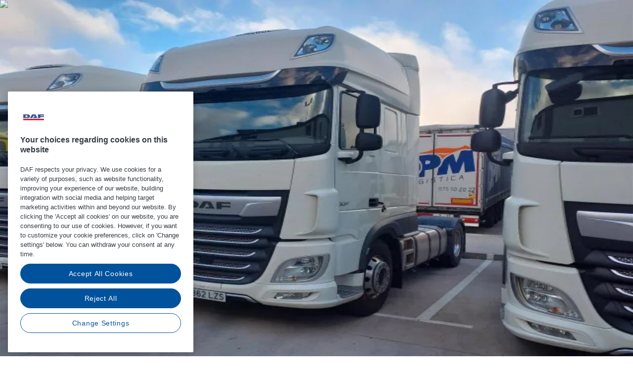

--- FILE ---
content_type: text/html; charset=utf-8
request_url: https://www.dafusedtrucks.com/en
body_size: 54927
content:
<!DOCTYPE html><html lang="en"><head><meta charSet="utf-8" data-next-head=""/><meta name="viewport" content="width=device-width, initial-scale=1, shrink-to-fit=no" data-next-head=""/><title data-next-head="">DAF Used Trucks - Find the Perfect Vehicle - Get Ahead with DAF Used Trucks</title><meta name="description" content="DAF Used Trucks are young vehicles you can trust. Thoroughly tested and fully updated. Quality trucks backed by expert service &amp; support and a 1-year guarantee! " data-next-head=""/><link rel="apple-touch-icon" sizes="180x180" href="https://www.dafusedtrucks.com/static/favicons/apple-touch-icon.png" data-next-head=""/><link rel="icon" type="image/png" sizes="32x32" href="https://www.dafusedtrucks.com/static/favicons/favicon-32x32.png" data-next-head=""/><link rel="icon" type="image/png" sizes="16x16" href="https://www.dafusedtrucks.com/static/favicons/favicon-16x16.png" data-next-head=""/><link rel="icon" href="https://www.dafusedtrucks.com/static/favicons/favicon.ico" data-next-head=""/><link rel="manifest" href="https://www.dafusedtrucks.com/static/favicons/site.webmanifest" data-next-head=""/><meta name="msapplication-TileColor" content="#da532c" data-next-head=""/><meta name="theme-color" content="#ffffff" data-next-head=""/><link rel="canonical" href="https://www.dafusedtrucks.com/en/" data-next-head=""/><link rel="alternate" hrefLang="en" href="https://www.dafusedtrucks.com/en/" data-next-head=""/><link rel="alternate" hrefLang="cs-CZ" href="https://www.dafusedtrucks.com/cs-cz/" data-next-head=""/><link rel="alternate" hrefLang="es-ES" href="https://www.dafusedtrucks.com/es-es/" data-next-head=""/><link rel="alternate" hrefLang="de-DE" href="https://www.dafusedtrucks.com/de-de/" data-next-head=""/><link rel="alternate" hrefLang="hu-HU" href="https://www.dafusedtrucks.com/hu-hu/" data-next-head=""/><link rel="alternate" hrefLang="pl-PL" href="https://www.dafusedtrucks.com/pl-pl/" data-next-head=""/><link rel="alternate" hrefLang="fr-FR" href="https://www.dafusedtrucks.com/fr-fr/" data-next-head=""/><link rel="alternate" hrefLang="it-IT" href="https://www.dafusedtrucks.com/it-it/" data-next-head=""/><link rel="alternate" hrefLang="nl-NL" href="https://www.dafusedtrucks.com/nl-nl/" data-next-head=""/><link rel="alternate" hrefLang="ru-RU" href="https://www.dafusedtrucks.com/ru-ru/" data-next-head=""/><meta name="google-site-verification" content="JDhb0ZlcmOfel9Di0FksXF8ykjRUERRgdn7dVpFo9F4" data-next-head=""/><link rel="preload" href="/_next/static/media/e4653e2fa2f4a353.p.woff2" as="font" type="font/woff2" crossorigin="anonymous" data-next-font=""/><link rel="preload" href="/_next/static/css/51d23112ad5558cf.css" as="style"/><link rel="preload" as="image" imageSrcSet="/_next/image?url=https%3A%2F%2Fedge.sitecorecloud.io%2Fpaccarfinanb03a-usedtrucks67ea-prodfd7e-c5cc%2Fmedia%2Fproject%2Fdaf%2Fused-trucks%2Fhomepage%2Fpart-1-image-099_v5-3072x1120-v2.jpg%3Fh%3D1120%26iar%3D0%26w%3D3072&amp;w=640&amp;q=75 640w, /_next/image?url=https%3A%2F%2Fedge.sitecorecloud.io%2Fpaccarfinanb03a-usedtrucks67ea-prodfd7e-c5cc%2Fmedia%2Fproject%2Fdaf%2Fused-trucks%2Fhomepage%2Fpart-1-image-099_v5-3072x1120-v2.jpg%3Fh%3D1120%26iar%3D0%26w%3D3072&amp;w=750&amp;q=75 750w, /_next/image?url=https%3A%2F%2Fedge.sitecorecloud.io%2Fpaccarfinanb03a-usedtrucks67ea-prodfd7e-c5cc%2Fmedia%2Fproject%2Fdaf%2Fused-trucks%2Fhomepage%2Fpart-1-image-099_v5-3072x1120-v2.jpg%3Fh%3D1120%26iar%3D0%26w%3D3072&amp;w=828&amp;q=75 828w, /_next/image?url=https%3A%2F%2Fedge.sitecorecloud.io%2Fpaccarfinanb03a-usedtrucks67ea-prodfd7e-c5cc%2Fmedia%2Fproject%2Fdaf%2Fused-trucks%2Fhomepage%2Fpart-1-image-099_v5-3072x1120-v2.jpg%3Fh%3D1120%26iar%3D0%26w%3D3072&amp;w=1080&amp;q=75 1080w, /_next/image?url=https%3A%2F%2Fedge.sitecorecloud.io%2Fpaccarfinanb03a-usedtrucks67ea-prodfd7e-c5cc%2Fmedia%2Fproject%2Fdaf%2Fused-trucks%2Fhomepage%2Fpart-1-image-099_v5-3072x1120-v2.jpg%3Fh%3D1120%26iar%3D0%26w%3D3072&amp;w=1200&amp;q=75 1200w, /_next/image?url=https%3A%2F%2Fedge.sitecorecloud.io%2Fpaccarfinanb03a-usedtrucks67ea-prodfd7e-c5cc%2Fmedia%2Fproject%2Fdaf%2Fused-trucks%2Fhomepage%2Fpart-1-image-099_v5-3072x1120-v2.jpg%3Fh%3D1120%26iar%3D0%26w%3D3072&amp;w=1920&amp;q=75 1920w, /_next/image?url=https%3A%2F%2Fedge.sitecorecloud.io%2Fpaccarfinanb03a-usedtrucks67ea-prodfd7e-c5cc%2Fmedia%2Fproject%2Fdaf%2Fused-trucks%2Fhomepage%2Fpart-1-image-099_v5-3072x1120-v2.jpg%3Fh%3D1120%26iar%3D0%26w%3D3072&amp;w=2048&amp;q=75 2048w, /_next/image?url=https%3A%2F%2Fedge.sitecorecloud.io%2Fpaccarfinanb03a-usedtrucks67ea-prodfd7e-c5cc%2Fmedia%2Fproject%2Fdaf%2Fused-trucks%2Fhomepage%2Fpart-1-image-099_v5-3072x1120-v2.jpg%3Fh%3D1120%26iar%3D0%26w%3D3072&amp;w=3840&amp;q=75 3840w" imageSizes="100vw, (min-width: 1680px) 1552px" fetchPriority="high" data-next-head=""/><link rel="preload" as="image" imageSrcSet="/_next/image?url=https%3A%2F%2Fedge.sitecorecloud.io%2Fpaccarfinanb03a-usedtrucks67ea-prodfd7e-c5cc%2Fmedia%2Fproject%2Fdaf%2Fused-trucks%2Fhomepage%2F81.png%3Fh%3D701%26iar%3D0%26w%3D632&amp;w=256&amp;q=75 256w, /_next/image?url=https%3A%2F%2Fedge.sitecorecloud.io%2Fpaccarfinanb03a-usedtrucks67ea-prodfd7e-c5cc%2Fmedia%2Fproject%2Fdaf%2Fused-trucks%2Fhomepage%2F81.png%3Fh%3D701%26iar%3D0%26w%3D632&amp;w=384&amp;q=75 384w, /_next/image?url=https%3A%2F%2Fedge.sitecorecloud.io%2Fpaccarfinanb03a-usedtrucks67ea-prodfd7e-c5cc%2Fmedia%2Fproject%2Fdaf%2Fused-trucks%2Fhomepage%2F81.png%3Fh%3D701%26iar%3D0%26w%3D632&amp;w=640&amp;q=75 640w, /_next/image?url=https%3A%2F%2Fedge.sitecorecloud.io%2Fpaccarfinanb03a-usedtrucks67ea-prodfd7e-c5cc%2Fmedia%2Fproject%2Fdaf%2Fused-trucks%2Fhomepage%2F81.png%3Fh%3D701%26iar%3D0%26w%3D632&amp;w=750&amp;q=75 750w, /_next/image?url=https%3A%2F%2Fedge.sitecorecloud.io%2Fpaccarfinanb03a-usedtrucks67ea-prodfd7e-c5cc%2Fmedia%2Fproject%2Fdaf%2Fused-trucks%2Fhomepage%2F81.png%3Fh%3D701%26iar%3D0%26w%3D632&amp;w=828&amp;q=75 828w, /_next/image?url=https%3A%2F%2Fedge.sitecorecloud.io%2Fpaccarfinanb03a-usedtrucks67ea-prodfd7e-c5cc%2Fmedia%2Fproject%2Fdaf%2Fused-trucks%2Fhomepage%2F81.png%3Fh%3D701%26iar%3D0%26w%3D632&amp;w=1080&amp;q=75 1080w, /_next/image?url=https%3A%2F%2Fedge.sitecorecloud.io%2Fpaccarfinanb03a-usedtrucks67ea-prodfd7e-c5cc%2Fmedia%2Fproject%2Fdaf%2Fused-trucks%2Fhomepage%2F81.png%3Fh%3D701%26iar%3D0%26w%3D632&amp;w=1200&amp;q=75 1200w, /_next/image?url=https%3A%2F%2Fedge.sitecorecloud.io%2Fpaccarfinanb03a-usedtrucks67ea-prodfd7e-c5cc%2Fmedia%2Fproject%2Fdaf%2Fused-trucks%2Fhomepage%2F81.png%3Fh%3D701%26iar%3D0%26w%3D632&amp;w=1920&amp;q=75 1920w, /_next/image?url=https%3A%2F%2Fedge.sitecorecloud.io%2Fpaccarfinanb03a-usedtrucks67ea-prodfd7e-c5cc%2Fmedia%2Fproject%2Fdaf%2Fused-trucks%2Fhomepage%2F81.png%3Fh%3D701%26iar%3D0%26w%3D632&amp;w=2048&amp;q=75 2048w, /_next/image?url=https%3A%2F%2Fedge.sitecorecloud.io%2Fpaccarfinanb03a-usedtrucks67ea-prodfd7e-c5cc%2Fmedia%2Fproject%2Fdaf%2Fused-trucks%2Fhomepage%2F81.png%3Fh%3D701%26iar%3D0%26w%3D632&amp;w=3840&amp;q=75 3840w" imageSizes="(max-width: 832px) 100vw, 33vw" fetchPriority="high" data-next-head=""/><script id="one-trust-wrapper" type="text/javascript" data-nscript="beforeInteractive">function OptanonWrapper() {}</script><link rel="stylesheet" href="/_next/static/css/51d23112ad5558cf.css" data-n-g=""/><noscript data-n-css=""></noscript><script defer="" noModule="" src="/_next/static/chunks/polyfills-42372ed130431b0a.js"></script><script id="one-trust-sdk-stub" src="https://cdn.cookielaw.org/scripttemplates/otSDKStub.js" type="text/javascript" data-domain-script="a64a81af-7d03-4486-97e8-d4cacf065983" data-document-language="true" defer="" data-nscript="beforeInteractive"></script><script src="/_next/static/chunks/webpack-e9e421b797fbeb51.js" defer=""></script><script src="/_next/static/chunks/framework-d38b0915baba32db.js" defer=""></script><script src="/_next/static/chunks/main-bfb58f86c161c911.js" defer=""></script><script src="/_next/static/chunks/pages/_app-51ebe88763d965a1.js" defer=""></script><script src="/_next/static/chunks/58474bfb-9a63d98ae18367cb.js" defer=""></script><script src="/_next/static/chunks/144-9f7b3f1f175e29de.js" defer=""></script><script src="/_next/static/chunks/81-0671d16e37ae0928.js" defer=""></script><script src="/_next/static/chunks/266-2c9dca96b796547c.js" defer=""></script><script src="/_next/static/chunks/pages/%5B%5B...path%5D%5D-3b401ec9a9578a2d.js" defer=""></script><script src="/_next/static/peet_PqV6jXi6O9Ho_yh5/_buildManifest.js" defer=""></script><script src="/_next/static/peet_PqV6jXi6O9Ho_yh5/_ssgManifest.js" defer=""></script></head><body class="__className_bd7313"><link rel="preload" as="image" imageSrcSet="/_next/image?url=https%3A%2F%2Fedge.sitecorecloud.io%2Fpaccarfinanb03a-usedtrucks67ea-prodfd7e-c5cc%2Fmedia%2Fproject%2Fdaf%2Fused-trucks%2Fhomepage%2Fpart-1-image-099_v5-3072x1120-v2.jpg%3Fh%3D1120%26iar%3D0%26w%3D3072&amp;w=640&amp;q=75 640w, /_next/image?url=https%3A%2F%2Fedge.sitecorecloud.io%2Fpaccarfinanb03a-usedtrucks67ea-prodfd7e-c5cc%2Fmedia%2Fproject%2Fdaf%2Fused-trucks%2Fhomepage%2Fpart-1-image-099_v5-3072x1120-v2.jpg%3Fh%3D1120%26iar%3D0%26w%3D3072&amp;w=750&amp;q=75 750w, /_next/image?url=https%3A%2F%2Fedge.sitecorecloud.io%2Fpaccarfinanb03a-usedtrucks67ea-prodfd7e-c5cc%2Fmedia%2Fproject%2Fdaf%2Fused-trucks%2Fhomepage%2Fpart-1-image-099_v5-3072x1120-v2.jpg%3Fh%3D1120%26iar%3D0%26w%3D3072&amp;w=828&amp;q=75 828w, /_next/image?url=https%3A%2F%2Fedge.sitecorecloud.io%2Fpaccarfinanb03a-usedtrucks67ea-prodfd7e-c5cc%2Fmedia%2Fproject%2Fdaf%2Fused-trucks%2Fhomepage%2Fpart-1-image-099_v5-3072x1120-v2.jpg%3Fh%3D1120%26iar%3D0%26w%3D3072&amp;w=1080&amp;q=75 1080w, /_next/image?url=https%3A%2F%2Fedge.sitecorecloud.io%2Fpaccarfinanb03a-usedtrucks67ea-prodfd7e-c5cc%2Fmedia%2Fproject%2Fdaf%2Fused-trucks%2Fhomepage%2Fpart-1-image-099_v5-3072x1120-v2.jpg%3Fh%3D1120%26iar%3D0%26w%3D3072&amp;w=1200&amp;q=75 1200w, /_next/image?url=https%3A%2F%2Fedge.sitecorecloud.io%2Fpaccarfinanb03a-usedtrucks67ea-prodfd7e-c5cc%2Fmedia%2Fproject%2Fdaf%2Fused-trucks%2Fhomepage%2Fpart-1-image-099_v5-3072x1120-v2.jpg%3Fh%3D1120%26iar%3D0%26w%3D3072&amp;w=1920&amp;q=75 1920w, /_next/image?url=https%3A%2F%2Fedge.sitecorecloud.io%2Fpaccarfinanb03a-usedtrucks67ea-prodfd7e-c5cc%2Fmedia%2Fproject%2Fdaf%2Fused-trucks%2Fhomepage%2Fpart-1-image-099_v5-3072x1120-v2.jpg%3Fh%3D1120%26iar%3D0%26w%3D3072&amp;w=2048&amp;q=75 2048w, /_next/image?url=https%3A%2F%2Fedge.sitecorecloud.io%2Fpaccarfinanb03a-usedtrucks67ea-prodfd7e-c5cc%2Fmedia%2Fproject%2Fdaf%2Fused-trucks%2Fhomepage%2Fpart-1-image-099_v5-3072x1120-v2.jpg%3Fh%3D1120%26iar%3D0%26w%3D3072&amp;w=3840&amp;q=75 3840w" imageSizes="100vw, (min-width: 1680px) 1552px" fetchPriority="high"/><link rel="preload" as="image" imageSrcSet="/_next/image?url=https%3A%2F%2Fedge.sitecorecloud.io%2Fpaccarfinanb03a-usedtrucks67ea-prodfd7e-c5cc%2Fmedia%2Fproject%2Fdaf%2Fused-trucks%2Fhomepage%2F81.png%3Fh%3D701%26iar%3D0%26w%3D632&amp;w=256&amp;q=75 256w, /_next/image?url=https%3A%2F%2Fedge.sitecorecloud.io%2Fpaccarfinanb03a-usedtrucks67ea-prodfd7e-c5cc%2Fmedia%2Fproject%2Fdaf%2Fused-trucks%2Fhomepage%2F81.png%3Fh%3D701%26iar%3D0%26w%3D632&amp;w=384&amp;q=75 384w, /_next/image?url=https%3A%2F%2Fedge.sitecorecloud.io%2Fpaccarfinanb03a-usedtrucks67ea-prodfd7e-c5cc%2Fmedia%2Fproject%2Fdaf%2Fused-trucks%2Fhomepage%2F81.png%3Fh%3D701%26iar%3D0%26w%3D632&amp;w=640&amp;q=75 640w, /_next/image?url=https%3A%2F%2Fedge.sitecorecloud.io%2Fpaccarfinanb03a-usedtrucks67ea-prodfd7e-c5cc%2Fmedia%2Fproject%2Fdaf%2Fused-trucks%2Fhomepage%2F81.png%3Fh%3D701%26iar%3D0%26w%3D632&amp;w=750&amp;q=75 750w, /_next/image?url=https%3A%2F%2Fedge.sitecorecloud.io%2Fpaccarfinanb03a-usedtrucks67ea-prodfd7e-c5cc%2Fmedia%2Fproject%2Fdaf%2Fused-trucks%2Fhomepage%2F81.png%3Fh%3D701%26iar%3D0%26w%3D632&amp;w=828&amp;q=75 828w, /_next/image?url=https%3A%2F%2Fedge.sitecorecloud.io%2Fpaccarfinanb03a-usedtrucks67ea-prodfd7e-c5cc%2Fmedia%2Fproject%2Fdaf%2Fused-trucks%2Fhomepage%2F81.png%3Fh%3D701%26iar%3D0%26w%3D632&amp;w=1080&amp;q=75 1080w, /_next/image?url=https%3A%2F%2Fedge.sitecorecloud.io%2Fpaccarfinanb03a-usedtrucks67ea-prodfd7e-c5cc%2Fmedia%2Fproject%2Fdaf%2Fused-trucks%2Fhomepage%2F81.png%3Fh%3D701%26iar%3D0%26w%3D632&amp;w=1200&amp;q=75 1200w, /_next/image?url=https%3A%2F%2Fedge.sitecorecloud.io%2Fpaccarfinanb03a-usedtrucks67ea-prodfd7e-c5cc%2Fmedia%2Fproject%2Fdaf%2Fused-trucks%2Fhomepage%2F81.png%3Fh%3D701%26iar%3D0%26w%3D632&amp;w=1920&amp;q=75 1920w, /_next/image?url=https%3A%2F%2Fedge.sitecorecloud.io%2Fpaccarfinanb03a-usedtrucks67ea-prodfd7e-c5cc%2Fmedia%2Fproject%2Fdaf%2Fused-trucks%2Fhomepage%2F81.png%3Fh%3D701%26iar%3D0%26w%3D632&amp;w=2048&amp;q=75 2048w, /_next/image?url=https%3A%2F%2Fedge.sitecorecloud.io%2Fpaccarfinanb03a-usedtrucks67ea-prodfd7e-c5cc%2Fmedia%2Fproject%2Fdaf%2Fused-trucks%2Fhomepage%2F81.png%3Fh%3D701%26iar%3D0%26w%3D632&amp;w=3840&amp;q=75 3840w" imageSizes="(max-width: 832px) 100vw, 33vw" fetchPriority="high"/><div id="__next"><div class="__variable_bd7313"><div class="flex min-h-screen flex-col antialiased"><header class="z-[105] sticky top-0"><!--$--><!--$--><div class="border-b border-gray-100 bg-white"><div class="px-2 xxl:container md:px-3 lg:px-8 xxl:mx-auto"><div class="flex items-center py-1 md:py-0"><a class="flex-none py-[9px] md:py-[18px] [&amp;_svg]:h-[22px] [&amp;_svg]:w-[81px] md:[&amp;_svg]:h-[28px] md:[&amp;_svg]:w-[102px]" href="/en"><svg xmlns="http://www.w3.org/2000/svg" width="102" height="28" viewBox="0 0 81 22" fill="none"><path d="M80.2499 16.7761H0V22.0003H80.2499V16.7761Z" fill="#FE002A"></path><path d="M56.8633 -0.000488281H80.1795V3.9988H65.9131V6.42026L79.9946 6.42215V10.2289H65.9131V13.762H56.8671L56.8633 -0.000488281Z" fill="#00539E"></path><path d="M25.8789 13.7639L34.1115 -0.000488281H46.8851L55.0101 13.762H37.2992L39.5603 9.97602H44.5315L40.6247 3.54772L34.4795 13.7639H25.8789Z" fill="#00539E"></path><path d="M0 13.662H15.8311C20.4267 13.662 22.6444 12.7901 24.041 11.3915C25.2204 10.1628 25.893 8.53453 25.9246 6.8317C25.8921 5.12906 25.2196 3.50109 24.041 2.27188C22.6444 0.871465 20.4267 -0.000488281 15.8311 -0.000488281H0V13.662ZM8.86864 3.65907H12.6999C14.5307 3.65907 15.044 4.01956 15.665 4.60275C15.9662 4.90072 16.2054 5.25548 16.3687 5.6465C16.532 6.03752 16.6161 6.45703 16.6162 6.88077C16.624 7.30789 16.5435 7.73201 16.3799 8.12659C16.2162 8.52118 15.9728 8.87772 15.665 9.1739C15.0459 9.75709 14.5042 10.1025 12.7736 10.1025H8.86864V3.65907Z" fill="#00539E"></path></svg><span class="sr-only">Go to homepage</span></a><form class="flex gap-0.5 overflow-hidden rounded-full bg-gray-50 ring-gray-100 transition-colors has-focus:ring-2 has-[:hover]:ring-2 mr-4 ml-auto hidden md:flex"><label class="sr-only" for="search">Search</label><input id="search" class="text-body-base w-full bg-transparent py-0.5 pl-[20px] ring-0 placeholder:text-gray-400 focus:outline-hidden md:w-[300px] lg:w-[442px]" placeholder="Search on 8-digit chassis number or license plate" type="search" value=""/><button aria-label="Search" class="py-0.5 pr-[20px]"><svg width="32" height="32" viewBox="0 0 32 32" role="presentation" class="inline-block align-middle"><path d="M18.556 10.072a6 6 0 1 1-8.485 8.485 6 6 0 0 1 8.485-8.485Zm2.002 9.244a8.001 8.001 0 1 0-1.435 1.393l4.17 4.17 1.414-1.414-4.149-4.149Z" fill="currentColor" fill-rule="evenodd"></path></svg></button></form><div class="mr-0 ml-auto flex gap-x-0.5 md:ml-0"><ul class="flex gap-x-0.5"><li class="relative flex h-[40px] w-[40px] items-center justify-center rounded-full hover:bg-gray-50"><a href="/auth/login?returnTo=/en&amp;ui_locales=en" class="flex items-center" rel="nofollow"><svg width="32px" height="32px" viewBox="0 0 32 32" role="presentation" class="inline-block align-middle"><path d="M19 12a3 3 0 1 1-6 0 3 3 0 0 1 6 0Zm.329 3.73a5 5 0 1 0-6.657 0C10.484 16.76 9 18.774 9 21.088 9 24.449 12.134 25 16 25s7-.551 7-3.913c0-2.314-1.485-4.326-3.671-5.356ZM16 17c-3.033 0-5 2.083-5 4.087 0 .52.117.776.207.91.095.14.273.31.65.477.845.372 2.215.526 4.143.526s3.298-.154 4.143-.526c.377-.166.555-.336.65-.477.09-.134.207-.39.207-.91C21 19.083 19.033 17 16 17Z" fill="currentColor" fill-rule="evenodd"></path></svg><span class="sr-only">Log in</span></a></li><li class="relative flex h-[40px] w-[40px] items-center justify-center rounded-full hover:bg-gray-50"><a class="flex h-[32px] w-[32px] items-center justify-center" href="/en/favourites"><svg data-prefix="far" data-icon="heart" class="svg-inline--fa fa-heart size-2 h-[18px] w-[18px]" role="img" viewBox="0 0 512 512" aria-hidden="true"><path fill="currentColor" d="M225.8 468.2l-2.5-2.3L48.1 303.2C17.4 274.7 0 234.7 0 192.8l0-3.3c0-70.4 50-130.8 119.2-144C158.6 37.9 198.9 47 231 69.6c9 6.4 17.4 13.8 25 22.3c4.2-4.8 8.7-9.2 13.5-13.3c3.7-3.2 7.5-6.2 11.5-9c0 0 0 0 0 0C313.1 47 353.4 37.9 392.8 45.4C462 58.6 512 119.1 512 189.5l0 3.3c0 41.9-17.4 81.9-48.1 110.4L288.7 465.9l-2.5 2.3c-8.2 7.6-19 11.9-30.2 11.9s-22-4.2-30.2-11.9zM239.1 145c-.4-.3-.7-.7-1-1.1l-17.8-20-.1-.1s0 0 0 0c-23.1-25.9-58-37.7-92-31.2C81.6 101.5 48 142.1 48 189.5l0 3.3c0 28.5 11.9 55.8 32.8 75.2L256 430.7 431.2 268c20.9-19.4 32.8-46.7 32.8-75.2l0-3.3c0-47.3-33.6-88-80.1-96.9c-34-6.5-69 5.4-92 31.2c0 0 0 0-.1 .1s0 0-.1 .1l-17.8 20c-.3 .4-.7 .7-1 1.1c-4.5 4.5-10.6 7-16.9 7s-12.4-2.5-16.9-7z"></path></svg><span class="sr-only">Go to favourites page</span></a></li><li class="relative flex h-[40px] w-[40px] items-center justify-center rounded-full hover:bg-gray-50"><a href="/en/assets/quotation"><svg width="32px" height="32px" viewBox="0 0 32 32" role="presentation" class="inline-block align-middle"><path d="M12.5 9H11.7457L11.5385 9.72528L10.6028 13H9.05563H7L7.475 15L9.375 23H22.625L24.525 15L25 13H22.9444H21.3972L20.4615 9.72528L20.2543 9H19.5H12.5ZM19.3171 13L18.7457 11H13.2543L12.6829 13H19.3171ZM10.9556 21L9.53063 15H22.4694L21.0444 21H10.9556Z" fill="currentColor" fill-rule="evenodd"></path></svg><span class="sr-only">Go to cart</span></a></li></ul><button aria-expanded="false" aria-controls="main-menu" class="md:hidden" type="button"><svg width="32px" height="32px" viewBox="0 0 32 32" role="presentation" class="inline-block align-middle"><path d="M7 9h17v2H7V9Zm0 6h17v2H7v-2Zm17 6H7v2h17v-2Z" fill="currentColor" fill-rule="evenodd"></path></svg><span class="sr-only">Menu</span></button></div></div><form class="flex gap-0.5 overflow-hidden rounded-full bg-gray-50 ring-gray-100 transition-colors has-focus:ring-2 has-[:hover]:ring-2 mb-1 ml-auto md:hidden"><label class="sr-only" for="search">Search</label><input id="search" class="text-body-base w-full bg-transparent py-0.5 pl-[20px] ring-0 placeholder:text-gray-400 focus:outline-hidden md:w-[300px] lg:w-[442px]" placeholder="Search on 8-digit chassis number or license plate" type="search" value=""/><button aria-label="Search" class="py-0.5 pr-[20px]"><svg width="32" height="32" viewBox="0 0 32 32" role="presentation" class="inline-block align-middle"><path d="M18.556 10.072a6 6 0 1 1-8.485 8.485 6 6 0 0 1 8.485-8.485Zm2.002 9.244a8.001 8.001 0 1 0-1.435 1.393l4.17 4.17 1.414-1.414-4.149-4.149Z" fill="currentColor" fill-rule="evenodd"></path></svg></button></form><div class="absolute top-0 bottom-0 h-svh w-[320px] bg-white px-4 pt-8 pb-4 md:relative md:top-0 md:left-0 md:block md:h-auto md:w-auto md:px-0 md:pt-0 md:pb-0 -right-[320px] hidden md:right-0"><div class="flex h-full w-full flex-col justify-between overflow-y-auto md:flex-row md:items-center md:gap-3 md:overflow-visible"><nav aria-label="main menu" data-orientation="horizontal" dir="ltr" class="md:block md:w-full"><div style="position:relative"><ul data-orientation="horizontal" id="main-menu" class="flex flex-col md:h-[48px] md:flex-row md:items-center gap-3" dir="ltr"><li class="leading-[24px] md:text-[14px] text-[21px] font-medium"><a title="" target="" class="relative block w-fit md:hover:after:absolute md:hover:after:bottom-[-13px] md:hover:after:left-0 md:hover:after:w-full md:hover:after:border-b-2 md:hover:after:border-blue-500" data-radix-collection-item="" href="/en/assets">Find Trucks</a></li><li class="leading-[24px] md:text-[14px] text-[21px] font-medium"><button id="radix-«Rb3em»-trigger-radix-«Rjb3em»" data-state="closed" aria-expanded="false" aria-controls="radix-«Rb3em»-content-radix-«Rjb3em»" class="group relative flex w-full items-center justify-between md:hover:after:absolute md:hover:after:bottom-[-13px] md:hover:after:left-0 md:hover:after:w-full md:hover:after:border-b-2 md:hover:after:border-blue-500" data-radix-collection-item="">Services<svg width="8px" height="8px" viewBox="0 0 32 32" role="presentation" class="inline-block align-middle ml-0.5 text-blue-500 group-data-[state=open]:-rotate-180 md:text-black"><path d="M15.728 17.9 5.828 8 3 10.83l12.728 12.727 12.729-12.728-2.828-2.828-9.9 9.9-.001-.001Z" fill="currentColor" fill-rule="evenodd"></path></svg></button></li><li class="leading-[24px] md:text-[14px] text-[21px] font-medium"><a title="" target="" class="relative block w-fit md:hover:after:absolute md:hover:after:bottom-[-13px] md:hover:after:left-0 md:hover:after:w-full md:hover:after:border-b-2 md:hover:after:border-blue-500" data-radix-collection-item="" href="/en/locations">Locations</a></li><li class="leading-[24px] md:text-[14px] text-[21px] font-medium md:ml-auto"><a title="" target="" class="relative block w-fit md:hover:after:absolute md:hover:after:bottom-[-13px] md:hover:after:left-0 md:hover:after:w-full md:hover:after:border-b-2 md:hover:after:border-blue-500" data-radix-collection-item="" href="/en/about-us">About us</a></li><li class="leading-[24px] md:text-[14px] text-[21px] font-medium"><a title="" target="" class="relative block w-fit md:hover:after:absolute md:hover:after:bottom-[-13px] md:hover:after:left-0 md:hover:after:w-full md:hover:after:border-b-2 md:hover:after:border-blue-500" data-radix-collection-item="" href="/en/blogs">News</a></li><li class="leading-[24px] md:text-[14px] text-[21px] font-medium"><a title="" target="" class="relative block w-fit md:hover:after:absolute md:hover:after:bottom-[-13px] md:hover:after:left-0 md:hover:after:w-full md:hover:after:border-b-2 md:hover:after:border-blue-500" data-radix-collection-item="" href="/en/contact">Contact</a></li></ul></div></nav><div><hr class="border-gray-100 my-2 md:hidden"/><button class="flex relative block items-center pb-1 text-[16px] font-medium md:py-0 md:text-[14px] md:hover:after:absolute md:hover:after:bottom-[-14px] md:hover:after:left-0 md:hover:after:w-full md:hover:after:border-b-2 md:hover:after:border-blue-500" aria-haspopup="dialog" aria-expanded="false" aria-controls="language-dialog"><svg width="20px" height="20px" viewBox="0 0 32 32" role="presentation" class="inline-block align-middle mr-1.5 self-center md:mr-0.5"><path d="M16 3C13.4288 3 10.9154 3.76244 8.77759 5.1909C6.63975 6.61935 4.97351 8.64968 3.98957 11.0251C3.00563 13.4006 2.74819 16.0144 3.2498 18.5362C3.75141 21.0579 4.98953 23.3743 6.80762 25.1924C8.6257 27.0105 10.9421 28.2486 13.4638 28.7502C15.9856 29.2518 18.5995 28.9944 20.9749 28.0104C23.3503 27.0265 25.3807 25.3603 26.8091 23.2224C28.2376 21.0846 29 18.5712 29 16C28.9964 12.5533 27.6256 9.24882 25.1884 6.81163C22.7512 4.37445 19.4467 3.00364 16 3ZM12.7038 21H19.2963C18.625 23.2925 17.5 25.3587 16 26.9862C14.5 25.3587 13.375 23.2925 12.7038 21ZM12.25 19C11.9183 17.0138 11.9183 14.9862 12.25 13H19.75C20.0817 14.9862 20.0817 17.0138 19.75 19H12.25ZM5.00001 16C4.99914 14.9855 5.13923 13.9759 5.41626 13H10.2238C9.92542 14.9889 9.92542 17.0111 10.2238 19H5.41626C5.13923 18.0241 4.99914 17.0145 5.00001 16ZM19.2963 11H12.7038C13.375 8.7075 14.5 6.64125 16 5.01375C17.5 6.64125 18.625 8.7075 19.2963 11ZM21.7763 13H26.5838C27.1388 14.9615 27.1388 17.0385 26.5838 19H21.7763C22.0746 17.0111 22.0746 14.9889 21.7763 13ZM25.7963 11H21.3675C20.8572 8.99189 20.0001 7.0883 18.835 5.375C20.3236 5.77503 21.7119 6.48215 22.9108 7.45091C24.1097 8.41967 25.0926 9.62861 25.7963 11ZM13.165 5.375C11.9999 7.0883 11.1428 8.99189 10.6325 11H6.20376C6.90741 9.62861 7.89029 8.41967 9.08918 7.45091C10.2881 6.48215 11.6764 5.77503 13.165 5.375ZM6.20376 21H10.6325C11.1428 23.0081 11.9999 24.9117 13.165 26.625C11.6764 26.225 10.2881 25.5178 9.08918 24.5491C7.89029 23.5803 6.90741 22.3714 6.20376 21ZM18.835 26.625C20.0001 24.9117 20.8572 23.0081 21.3675 21H25.7963C25.0926 22.3714 24.1097 23.5803 22.9108 24.5491C21.7119 25.5178 20.3236 26.225 18.835 26.625Z" fill="currentColor" fill-rule="evenodd"></path></svg>English</button></div></div><button class="absolute top-2 right-4 flex h-5 w-5 items-center justify-center rounded-full border border-gray-100 md:hidden" type="button"><svg width="24" height="24" viewBox="0 0 32 32" role="presentation" class="inline-block align-middle"><path d="m16.14 17.555 6.365 6.365 1.414-1.414-6.364-6.365 6.363-6.363-1.415-1.414-6.363 6.363-6.363-6.363-1.414 1.414 6.363 6.363-6.365 6.365 1.415 1.414 6.364-6.365Z" fill="currentColor" fill-rule="evenodd"></path></svg><span class="sr-only">Close</span></button></div></div></div><!--/$--><!--$--><!--/$--><!--/$--></header><main class="grow"><!--$--><section class="color-section md:bg-gray-50"><div class="overflow-hidden bg-gray-800"><div class="px-2 xxl:container md:px-3 lg:px-8 xxl:mx-auto"><div class="relative md:overflow-hidden"><figure class="absolute -inset-x-2 inset-y-0 md:inset-x-0"><img alt="Part 1 IMAGE 099_v5 3072x1120 v2" fetchPriority="high" decoding="async" data-nimg="fill" class="object-cover" style="position:absolute;height:100%;width:100%;left:0;top:0;right:0;bottom:0;color:transparent" sizes="100vw, (min-width: 1680px) 1552px" srcSet="/_next/image?url=https%3A%2F%2Fedge.sitecorecloud.io%2Fpaccarfinanb03a-usedtrucks67ea-prodfd7e-c5cc%2Fmedia%2Fproject%2Fdaf%2Fused-trucks%2Fhomepage%2Fpart-1-image-099_v5-3072x1120-v2.jpg%3Fh%3D1120%26iar%3D0%26w%3D3072&amp;w=640&amp;q=75 640w, /_next/image?url=https%3A%2F%2Fedge.sitecorecloud.io%2Fpaccarfinanb03a-usedtrucks67ea-prodfd7e-c5cc%2Fmedia%2Fproject%2Fdaf%2Fused-trucks%2Fhomepage%2Fpart-1-image-099_v5-3072x1120-v2.jpg%3Fh%3D1120%26iar%3D0%26w%3D3072&amp;w=750&amp;q=75 750w, /_next/image?url=https%3A%2F%2Fedge.sitecorecloud.io%2Fpaccarfinanb03a-usedtrucks67ea-prodfd7e-c5cc%2Fmedia%2Fproject%2Fdaf%2Fused-trucks%2Fhomepage%2Fpart-1-image-099_v5-3072x1120-v2.jpg%3Fh%3D1120%26iar%3D0%26w%3D3072&amp;w=828&amp;q=75 828w, /_next/image?url=https%3A%2F%2Fedge.sitecorecloud.io%2Fpaccarfinanb03a-usedtrucks67ea-prodfd7e-c5cc%2Fmedia%2Fproject%2Fdaf%2Fused-trucks%2Fhomepage%2Fpart-1-image-099_v5-3072x1120-v2.jpg%3Fh%3D1120%26iar%3D0%26w%3D3072&amp;w=1080&amp;q=75 1080w, /_next/image?url=https%3A%2F%2Fedge.sitecorecloud.io%2Fpaccarfinanb03a-usedtrucks67ea-prodfd7e-c5cc%2Fmedia%2Fproject%2Fdaf%2Fused-trucks%2Fhomepage%2Fpart-1-image-099_v5-3072x1120-v2.jpg%3Fh%3D1120%26iar%3D0%26w%3D3072&amp;w=1200&amp;q=75 1200w, /_next/image?url=https%3A%2F%2Fedge.sitecorecloud.io%2Fpaccarfinanb03a-usedtrucks67ea-prodfd7e-c5cc%2Fmedia%2Fproject%2Fdaf%2Fused-trucks%2Fhomepage%2Fpart-1-image-099_v5-3072x1120-v2.jpg%3Fh%3D1120%26iar%3D0%26w%3D3072&amp;w=1920&amp;q=75 1920w, /_next/image?url=https%3A%2F%2Fedge.sitecorecloud.io%2Fpaccarfinanb03a-usedtrucks67ea-prodfd7e-c5cc%2Fmedia%2Fproject%2Fdaf%2Fused-trucks%2Fhomepage%2Fpart-1-image-099_v5-3072x1120-v2.jpg%3Fh%3D1120%26iar%3D0%26w%3D3072&amp;w=2048&amp;q=75 2048w, /_next/image?url=https%3A%2F%2Fedge.sitecorecloud.io%2Fpaccarfinanb03a-usedtrucks67ea-prodfd7e-c5cc%2Fmedia%2Fproject%2Fdaf%2Fused-trucks%2Fhomepage%2Fpart-1-image-099_v5-3072x1120-v2.jpg%3Fh%3D1120%26iar%3D0%26w%3D3072&amp;w=3840&amp;q=75 3840w" src="/_next/image?url=https%3A%2F%2Fedge.sitecorecloud.io%2Fpaccarfinanb03a-usedtrucks67ea-prodfd7e-c5cc%2Fmedia%2Fproject%2Fdaf%2Fused-trucks%2Fhomepage%2Fpart-1-image-099_v5-3072x1120-v2.jpg%3Fh%3D1120%26iar%3D0%26w%3D3072&amp;w=3840&amp;q=75"/><figcaption class="sr-only">Part 1 IMAGE 099_v5 3072x1120 v2</figcaption></figure><div class="md:background-double-gradient relative -mx-2 bg-linear-to-r from-gray-800 to-gray-800/20 px-2 pt-10 pb-3 text-white md:mx-0 md:px-0 md:pb-[184px]"><header><h1 class="max-w-[644px]">Get ahead with DAF Used Trucks</h1><span class="text-body-extra-large mt-1.5 block max-w-[644px] md:mt-2">Find the perfect vehicle for your business</span></header><div class="hidden md:block" data-testid="homepage-quick-filter"><div class="flex flex-col flex-nowrap bg-white pt-3 pb-1.5 md:mt-5 md:mb-3 md:h-[68px] md:w-max md:flex-row md:items-center md:rounded-full md:py-[6px] md:pr-[6px] md:pl-2"><ul class="mb-1 flex flex-auto flex-col gap-y-[6px] md:mr-1.5 md:mb-0 md:flex-row md:items-center md:gap-x-0 md:gap-y-0 md:divide-x md:divide-solid md:divide-gray-100" data-testid="homepage-quick-filter-list"><li class="flex flex-nowrap items-center md:pr-0.5"><div class="relative w-full min-w-[112px] md:w-auto [&amp;_button]:flex [&amp;_button]:w-full [&amp;_button]:justify-between [&amp;_button]:select-none md:[&amp;_button]:border-none md:[&amp;_button]:py-1 md:[&amp;_button]:pr-1 md:[&amp;_button]:pl-[20px] md:[&amp;_button]:text-[16px] md:[&amp;_button]:font-medium md:[&amp;_button]:text-blue-500 md:hover:[&amp;_button]:bg-transparent"><button class="flex items-center bg-white text-gray-500 w-max overflow-hidden border border-gray-100 p-1.5 text-[14px] leading-5 focus-visible:border-blue-500 focus-visible:outline-[3px] focus-visible:outline-blue-100 focus-visible:outline-solid active:border-blue-600 disabled:border-gray-400 disabled:text-black disabled:opacity-20" data-testid="homepage-quick-filter-vehicleType" type="button" role="combobox" aria-controls="radix-«R1bd6mm»" aria-expanded="false" aria-autocomplete="none" dir="ltr" data-state="closed" data-placeholder="" aria-label="Vehicle type"><span>Vehicle type</span><span aria-hidden="true" class="ml-2"><svg data-prefix="fas" data-icon="chevron-down" class="svg-inline--fa fa-chevron-down size-2 w-[12px] transition text-blue-500" role="img" viewBox="0 0 512 512" aria-hidden="true"><path fill="currentColor" d="M233.4 406.6c12.5 12.5 32.8 12.5 45.3 0l192-192c12.5-12.5 12.5-32.8 0-45.3s-32.8-12.5-45.3 0L256 338.7 86.6 169.4c-12.5-12.5-32.8-12.5-45.3 0s-12.5 32.8 0 45.3l192 192z"></path></svg></span></button><select aria-hidden="true" tabindex="-1" name="vehicleType" style="position:absolute;border:0;width:1px;height:1px;padding:0;margin:-1px;overflow:hidden;clip:rect(0, 0, 0, 0);white-space:nowrap;word-wrap:normal"></select></div></li><li class="flex flex-nowrap items-center md:pr-0.5"><div class="relative w-full min-w-[112px] md:w-auto [&amp;_button]:flex [&amp;_button]:w-full [&amp;_button]:justify-between [&amp;_button]:select-none md:[&amp;_button]:border-none md:[&amp;_button]:py-1 md:[&amp;_button]:pr-1 md:[&amp;_button]:pl-[20px] md:[&amp;_button]:text-[16px] md:[&amp;_button]:font-medium md:[&amp;_button]:text-blue-500 md:hover:[&amp;_button]:bg-transparent"><button class="flex items-center bg-white text-gray-500 w-max overflow-hidden border border-gray-100 p-1.5 text-[14px] leading-5 focus-visible:border-blue-500 focus-visible:outline-[3px] focus-visible:outline-blue-100 focus-visible:outline-solid active:border-blue-600 disabled:border-gray-400 disabled:text-black disabled:opacity-20" data-testid="homepage-quick-filter-fyear" type="button" role="combobox" aria-controls="radix-«R2bd6mm»" aria-expanded="false" aria-autocomplete="none" dir="ltr" data-state="closed" data-placeholder="" aria-label="First registration"><span>First registration</span><span aria-hidden="true" class="ml-2"><svg data-prefix="fas" data-icon="chevron-down" class="svg-inline--fa fa-chevron-down size-2 w-[12px] transition text-blue-500" role="img" viewBox="0 0 512 512" aria-hidden="true"><path fill="currentColor" d="M233.4 406.6c12.5 12.5 32.8 12.5 45.3 0l192-192c12.5-12.5 12.5-32.8 0-45.3s-32.8-12.5-45.3 0L256 338.7 86.6 169.4c-12.5-12.5-32.8-12.5-45.3 0s-12.5 32.8 0 45.3l192 192z"></path></svg></span></button><select aria-hidden="true" tabindex="-1" name="fyear" style="position:absolute;border:0;width:1px;height:1px;padding:0;margin:-1px;overflow:hidden;clip:rect(0, 0, 0, 0);white-space:nowrap;word-wrap:normal"></select></div></li><li class="flex flex-nowrap items-center md:pr-0.5"><div class="relative w-full min-w-[112px] md:w-auto [&amp;_button]:flex [&amp;_button]:w-full [&amp;_button]:justify-between [&amp;_button]:select-none md:[&amp;_button]:border-none md:[&amp;_button]:py-1 md:[&amp;_button]:pr-1 md:[&amp;_button]:pl-[20px] md:[&amp;_button]:text-[16px] md:[&amp;_button]:font-medium md:[&amp;_button]:text-blue-500 md:hover:[&amp;_button]:bg-transparent"><button class="flex items-center bg-white text-gray-500 w-max overflow-hidden border border-gray-100 p-1.5 text-[14px] leading-5 focus-visible:border-blue-500 focus-visible:outline-[3px] focus-visible:outline-blue-100 focus-visible:outline-solid active:border-blue-600 disabled:border-gray-400 disabled:text-black disabled:opacity-20" data-testid="homepage-quick-filter-tprice" type="button" role="combobox" aria-controls="radix-«R3bd6mm»" aria-expanded="false" aria-autocomplete="none" dir="ltr" data-state="closed" data-placeholder="" aria-label="Price up to"><span>Price up to</span><span aria-hidden="true" class="ml-2"><svg data-prefix="fas" data-icon="chevron-down" class="svg-inline--fa fa-chevron-down size-2 w-[12px] transition text-blue-500" role="img" viewBox="0 0 512 512" aria-hidden="true"><path fill="currentColor" d="M233.4 406.6c12.5 12.5 32.8 12.5 45.3 0l192-192c12.5-12.5 12.5-32.8 0-45.3s-32.8-12.5-45.3 0L256 338.7 86.6 169.4c-12.5-12.5-32.8-12.5-45.3 0s-12.5 32.8 0 45.3l192 192z"></path></svg></span></button><select aria-hidden="true" tabindex="-1" name="tprice" style="position:absolute;border:0;width:1px;height:1px;padding:0;margin:-1px;overflow:hidden;clip:rect(0, 0, 0, 0);white-space:nowrap;word-wrap:normal"></select></div></li></ul><button type="button" class="w-max max-w-full overflow-hidden border font-medium rounded-full truncate px-3 py-[12px] border-blue-500 bg-blue-500 text-white hover:border-blue-600 hover:bg-blue-600 focus-visible:outline-solid focus-visible:outline-[3px] focus-visible:outline-offset-1 focus-visible:outline-blue-100 active:border-blue-600 active:brightness-90 disabled:border-gray-400 disabled:bg-gray-400 disabled:active:filter-none disabled:text-gray-500 disabled:cursor-not-allowed h-[56px] w-full! flex-none text-[14px] select-none md:w-max! md:min-w-[155px] md:text-[16px]" data-testid="homepage-view-results-button">View<!-- --> <!-- -->1997<!-- --> <!-- -->results</button></div><button type="button" class="w-max max-w-full overflow-hidden border font-medium rounded-full truncate px-[20px] py-[10px] text-[14px] backdrop-blur-sm border-white/30 text-white hover:bg-white/5 focus-visible:outline-solid focus-visible:outline-[3px] focus-visible:outline-blue-100 active:bg-white/8 disabled:pointer-events-none disabled:border-white/50 disabled:text-white/50 disabled:cursor-not-allowed self-center" data-testid="homepage-refine-search-button"><svg width="21px" height="21px" viewBox="0 0 24 24" role="presentation" class="inline-block align-middle mr-[6px]"><path d="M3.75195 8.25002H6.8457C7.01093 8.89533 7.38623 9.4673 7.91244 9.87575C8.43864 10.2842 9.08583 10.5059 9.75195 10.5059C10.4181 10.5059 11.0653 10.2842 11.5915 9.87575C12.1177 9.4673 12.493 8.89533 12.6582 8.25002H20.252C20.4509 8.25002 20.6416 8.17101 20.7823 8.03035C20.9229 7.8897 21.002 7.69894 21.002 7.50002C21.002 7.30111 20.9229 7.11035 20.7823 6.96969C20.6416 6.82904 20.4509 6.75002 20.252 6.75002H12.6582C12.493 6.10471 12.1177 5.53274 11.5915 5.12429C11.0653 4.71584 10.4181 4.49414 9.75195 4.49414C9.08583 4.49414 8.43864 4.71584 7.91244 5.12429C7.38623 5.53274 7.01093 6.10471 6.8457 6.75002H3.75195C3.55304 6.75002 3.36228 6.82904 3.22162 6.96969C3.08097 7.11035 3.00195 7.30111 3.00195 7.50002C3.00195 7.69894 3.08097 7.8897 3.22162 8.03035C3.36228 8.17101 3.55304 8.25002 3.75195 8.25002ZM9.75195 6.00002C10.0486 6.00002 10.3386 6.088 10.5853 6.25282C10.832 6.41764 11.0242 6.65191 11.1378 6.926C11.2513 7.20009 11.281 7.50169 11.2231 7.79266C11.1653 8.08363 11.0224 8.3509 10.8126 8.56068C10.6028 8.77046 10.3356 8.91332 10.0446 8.9712C9.75362 9.02908 9.45202 8.99937 9.17793 8.88584C8.90384 8.77231 8.66957 8.58005 8.50475 8.33338C8.33993 8.0867 8.25195 7.7967 8.25195 7.50002C8.25195 7.1022 8.40999 6.72067 8.69129 6.43936C8.9726 6.15806 9.35413 6.00002 9.75195 6.00002ZM20.252 15.75H18.6582C18.493 15.1047 18.1177 14.5327 17.5915 14.1243C17.0653 13.7158 16.4181 13.4941 15.752 13.4941C15.0858 13.4941 14.4386 13.7158 13.9124 14.1243C13.3862 14.5327 13.0109 15.1047 12.8457 15.75H3.75195C3.55304 15.75 3.36228 15.829 3.22162 15.9697C3.08097 16.1103 3.00195 16.3011 3.00195 16.5C3.00195 16.6989 3.08097 16.8897 3.22162 17.0304C3.36228 17.171 3.55304 17.25 3.75195 17.25H12.8457C13.0109 17.8953 13.3862 18.4673 13.9124 18.8758C14.4386 19.2842 15.0858 19.5059 15.752 19.5059C16.4181 19.5059 17.0653 19.2842 17.5915 18.8758C18.1177 18.4673 18.493 17.8953 18.6582 17.25H20.252C20.4509 17.25 20.6416 17.171 20.7823 17.0304C20.9229 16.8897 21.002 16.6989 21.002 16.5C21.002 16.3011 20.9229 16.1103 20.7823 15.9697C20.6416 15.829 20.4509 15.75 20.252 15.75ZM15.752 18C15.4553 18 15.1653 17.912 14.9186 17.7472C14.6719 17.5824 14.4797 17.3481 14.3661 17.074C14.2526 16.8 14.2229 16.4984 14.2808 16.2074C14.3387 15.9164 14.4815 15.6491 14.6913 15.4394C14.9011 15.2296 15.1683 15.0867 15.4593 15.0288C15.7503 14.971 16.0519 15.0007 16.326 15.1142C16.6001 15.2277 16.8343 15.42 16.9992 15.6667C17.164 15.9133 17.252 16.2034 17.252 16.5C17.252 16.8978 17.0939 17.2794 16.8126 17.5607C16.5313 17.842 16.1498 18 15.752 18Z" fill="currentColor" fill-rule="evenodd"></path></svg>Refine search</button></div></div></div></div></div><div class="px-2 xxl:container md:px-3 lg:px-8 xxl:mx-auto relative flex flex-col md:-mt-16 md:block md:pb-10"><div class="flex flex-col md:hidden" data-testid="homepage-quick-filter"><div class="flex flex-col flex-nowrap bg-white pt-3 pb-1.5 md:mt-5 md:mb-3 md:h-[68px] md:w-max md:flex-row md:items-center md:rounded-full md:py-[6px] md:pr-[6px] md:pl-2"><ul class="mb-1 flex flex-auto flex-col gap-y-[6px] md:mr-1.5 md:mb-0 md:flex-row md:items-center md:gap-x-0 md:gap-y-0 md:divide-x md:divide-solid md:divide-gray-100" data-testid="homepage-quick-filter-list"><li class="flex flex-nowrap items-center md:pr-0.5"><div class="relative w-full min-w-[112px] md:w-auto [&amp;_button]:flex [&amp;_button]:w-full [&amp;_button]:justify-between [&amp;_button]:select-none md:[&amp;_button]:border-none md:[&amp;_button]:py-1 md:[&amp;_button]:pr-1 md:[&amp;_button]:pl-[20px] md:[&amp;_button]:text-[16px] md:[&amp;_button]:font-medium md:[&amp;_button]:text-blue-500 md:hover:[&amp;_button]:bg-transparent"><button class="flex items-center bg-white text-gray-500 w-max overflow-hidden border border-gray-100 p-1.5 text-[14px] leading-5 focus-visible:border-blue-500 focus-visible:outline-[3px] focus-visible:outline-blue-100 focus-visible:outline-solid active:border-blue-600 disabled:border-gray-400 disabled:text-black disabled:opacity-20" data-testid="homepage-quick-filter-vehicleType" type="button" role="combobox" aria-controls="radix-«Ram6mm»" aria-expanded="false" aria-autocomplete="none" dir="ltr" data-state="closed" data-placeholder="" aria-label="Vehicle type"><span>Vehicle type</span><span aria-hidden="true" class="ml-2"><svg data-prefix="fas" data-icon="chevron-down" class="svg-inline--fa fa-chevron-down size-2 w-[12px] transition text-blue-500" role="img" viewBox="0 0 512 512" aria-hidden="true"><path fill="currentColor" d="M233.4 406.6c12.5 12.5 32.8 12.5 45.3 0l192-192c12.5-12.5 12.5-32.8 0-45.3s-32.8-12.5-45.3 0L256 338.7 86.6 169.4c-12.5-12.5-32.8-12.5-45.3 0s-12.5 32.8 0 45.3l192 192z"></path></svg></span></button><select aria-hidden="true" tabindex="-1" name="vehicleType" style="position:absolute;border:0;width:1px;height:1px;padding:0;margin:-1px;overflow:hidden;clip:rect(0, 0, 0, 0);white-space:nowrap;word-wrap:normal"></select></div></li><li class="flex flex-nowrap items-center md:pr-0.5"><div class="relative w-full min-w-[112px] md:w-auto [&amp;_button]:flex [&amp;_button]:w-full [&amp;_button]:justify-between [&amp;_button]:select-none md:[&amp;_button]:border-none md:[&amp;_button]:py-1 md:[&amp;_button]:pr-1 md:[&amp;_button]:pl-[20px] md:[&amp;_button]:text-[16px] md:[&amp;_button]:font-medium md:[&amp;_button]:text-blue-500 md:hover:[&amp;_button]:bg-transparent"><button class="flex items-center bg-white text-gray-500 w-max overflow-hidden border border-gray-100 p-1.5 text-[14px] leading-5 focus-visible:border-blue-500 focus-visible:outline-[3px] focus-visible:outline-blue-100 focus-visible:outline-solid active:border-blue-600 disabled:border-gray-400 disabled:text-black disabled:opacity-20" data-testid="homepage-quick-filter-fyear" type="button" role="combobox" aria-controls="radix-«Rim6mm»" aria-expanded="false" aria-autocomplete="none" dir="ltr" data-state="closed" data-placeholder="" aria-label="First registration"><span>First registration</span><span aria-hidden="true" class="ml-2"><svg data-prefix="fas" data-icon="chevron-down" class="svg-inline--fa fa-chevron-down size-2 w-[12px] transition text-blue-500" role="img" viewBox="0 0 512 512" aria-hidden="true"><path fill="currentColor" d="M233.4 406.6c12.5 12.5 32.8 12.5 45.3 0l192-192c12.5-12.5 12.5-32.8 0-45.3s-32.8-12.5-45.3 0L256 338.7 86.6 169.4c-12.5-12.5-32.8-12.5-45.3 0s-12.5 32.8 0 45.3l192 192z"></path></svg></span></button><select aria-hidden="true" tabindex="-1" name="fyear" style="position:absolute;border:0;width:1px;height:1px;padding:0;margin:-1px;overflow:hidden;clip:rect(0, 0, 0, 0);white-space:nowrap;word-wrap:normal"></select></div></li><li class="flex flex-nowrap items-center md:pr-0.5"><div class="relative w-full min-w-[112px] md:w-auto [&amp;_button]:flex [&amp;_button]:w-full [&amp;_button]:justify-between [&amp;_button]:select-none md:[&amp;_button]:border-none md:[&amp;_button]:py-1 md:[&amp;_button]:pr-1 md:[&amp;_button]:pl-[20px] md:[&amp;_button]:text-[16px] md:[&amp;_button]:font-medium md:[&amp;_button]:text-blue-500 md:hover:[&amp;_button]:bg-transparent"><button class="flex items-center bg-white text-gray-500 w-max overflow-hidden border border-gray-100 p-1.5 text-[14px] leading-5 focus-visible:border-blue-500 focus-visible:outline-[3px] focus-visible:outline-blue-100 focus-visible:outline-solid active:border-blue-600 disabled:border-gray-400 disabled:text-black disabled:opacity-20" data-testid="homepage-quick-filter-tprice" type="button" role="combobox" aria-controls="radix-«Rqm6mm»" aria-expanded="false" aria-autocomplete="none" dir="ltr" data-state="closed" data-placeholder="" aria-label="Price up to"><span>Price up to</span><span aria-hidden="true" class="ml-2"><svg data-prefix="fas" data-icon="chevron-down" class="svg-inline--fa fa-chevron-down size-2 w-[12px] transition text-blue-500" role="img" viewBox="0 0 512 512" aria-hidden="true"><path fill="currentColor" d="M233.4 406.6c12.5 12.5 32.8 12.5 45.3 0l192-192c12.5-12.5 12.5-32.8 0-45.3s-32.8-12.5-45.3 0L256 338.7 86.6 169.4c-12.5-12.5-32.8-12.5-45.3 0s-12.5 32.8 0 45.3l192 192z"></path></svg></span></button><select aria-hidden="true" tabindex="-1" name="tprice" style="position:absolute;border:0;width:1px;height:1px;padding:0;margin:-1px;overflow:hidden;clip:rect(0, 0, 0, 0);white-space:nowrap;word-wrap:normal"></select></div></li></ul><button type="button" class="w-max max-w-full overflow-hidden border font-medium rounded-full truncate px-3 py-[12px] border-blue-500 bg-blue-500 text-white hover:border-blue-600 hover:bg-blue-600 focus-visible:outline-solid focus-visible:outline-[3px] focus-visible:outline-offset-1 focus-visible:outline-blue-100 active:border-blue-600 active:brightness-90 disabled:border-gray-400 disabled:bg-gray-400 disabled:active:filter-none disabled:text-gray-500 disabled:cursor-not-allowed h-[56px] w-full! flex-none text-[14px] select-none md:w-max! md:min-w-[155px] md:text-[16px]" data-testid="homepage-view-results-button">View<!-- --> <!-- -->1997<!-- --> <!-- -->results</button></div><button type="button" class="w-max max-w-full overflow-hidden border font-medium rounded-full truncate px-[20px] py-[10px] text-[14px] backdrop-blur-sm border-white/30 text-white hover:bg-white/5 focus-visible:outline-solid focus-visible:outline-[3px] focus-visible:outline-blue-100 active:bg-white/8 disabled:pointer-events-none disabled:border-white/50 disabled:text-white/50 disabled:cursor-not-allowed self-center" data-testid="homepage-refine-search-button"><svg width="21px" height="21px" viewBox="0 0 24 24" role="presentation" class="inline-block align-middle mr-[6px]"><path d="M3.75195 8.25002H6.8457C7.01093 8.89533 7.38623 9.4673 7.91244 9.87575C8.43864 10.2842 9.08583 10.5059 9.75195 10.5059C10.4181 10.5059 11.0653 10.2842 11.5915 9.87575C12.1177 9.4673 12.493 8.89533 12.6582 8.25002H20.252C20.4509 8.25002 20.6416 8.17101 20.7823 8.03035C20.9229 7.8897 21.002 7.69894 21.002 7.50002C21.002 7.30111 20.9229 7.11035 20.7823 6.96969C20.6416 6.82904 20.4509 6.75002 20.252 6.75002H12.6582C12.493 6.10471 12.1177 5.53274 11.5915 5.12429C11.0653 4.71584 10.4181 4.49414 9.75195 4.49414C9.08583 4.49414 8.43864 4.71584 7.91244 5.12429C7.38623 5.53274 7.01093 6.10471 6.8457 6.75002H3.75195C3.55304 6.75002 3.36228 6.82904 3.22162 6.96969C3.08097 7.11035 3.00195 7.30111 3.00195 7.50002C3.00195 7.69894 3.08097 7.8897 3.22162 8.03035C3.36228 8.17101 3.55304 8.25002 3.75195 8.25002ZM9.75195 6.00002C10.0486 6.00002 10.3386 6.088 10.5853 6.25282C10.832 6.41764 11.0242 6.65191 11.1378 6.926C11.2513 7.20009 11.281 7.50169 11.2231 7.79266C11.1653 8.08363 11.0224 8.3509 10.8126 8.56068C10.6028 8.77046 10.3356 8.91332 10.0446 8.9712C9.75362 9.02908 9.45202 8.99937 9.17793 8.88584C8.90384 8.77231 8.66957 8.58005 8.50475 8.33338C8.33993 8.0867 8.25195 7.7967 8.25195 7.50002C8.25195 7.1022 8.40999 6.72067 8.69129 6.43936C8.9726 6.15806 9.35413 6.00002 9.75195 6.00002ZM20.252 15.75H18.6582C18.493 15.1047 18.1177 14.5327 17.5915 14.1243C17.0653 13.7158 16.4181 13.4941 15.752 13.4941C15.0858 13.4941 14.4386 13.7158 13.9124 14.1243C13.3862 14.5327 13.0109 15.1047 12.8457 15.75H3.75195C3.55304 15.75 3.36228 15.829 3.22162 15.9697C3.08097 16.1103 3.00195 16.3011 3.00195 16.5C3.00195 16.6989 3.08097 16.8897 3.22162 17.0304C3.36228 17.171 3.55304 17.25 3.75195 17.25H12.8457C13.0109 17.8953 13.3862 18.4673 13.9124 18.8758C14.4386 19.2842 15.0858 19.5059 15.752 19.5059C16.4181 19.5059 17.0653 19.2842 17.5915 18.8758C18.1177 18.4673 18.493 17.8953 18.6582 17.25H20.252C20.4509 17.25 20.6416 17.171 20.7823 17.0304C20.9229 16.8897 21.002 16.6989 21.002 16.5C21.002 16.3011 20.9229 16.1103 20.7823 15.9697C20.6416 15.829 20.4509 15.75 20.252 15.75ZM15.752 18C15.4553 18 15.1653 17.912 14.9186 17.7472C14.6719 17.5824 14.4797 17.3481 14.3661 17.074C14.2526 16.8 14.2229 16.4984 14.2808 16.2074C14.3387 15.9164 14.4815 15.6491 14.6913 15.4394C14.9011 15.2296 15.1683 15.0867 15.4593 15.0288C15.7503 14.971 16.0519 15.0007 16.326 15.1142C16.6001 15.2277 16.8343 15.42 16.9992 15.6667C17.164 15.9133 17.252 16.2034 17.252 16.5C17.252 16.8978 17.0939 17.2794 16.8126 17.5607C16.5313 17.842 16.1498 18 15.752 18Z" fill="currentColor" fill-rule="evenodd"></path></svg>Refine search</button></div><hr class="border-gray-100 mt-3 md:hidden"/><div class="flex w-full flex-col bg-white md:grid md:min-h-[256px] md:grid-cols-3 md:grid-rows-[1fr_auto]"><div class="py-3 md:py-4 md:pr-2 md:pl-4"><h2 class="text-title-8"> You can trust DAF Used Trucks:</h2><div class="!font-sans [&amp;_*]:!font-sans [&amp;_ol]:ml-2 [&amp;_ol]:!pl-0 [&amp;_ul]:pl-0 [&amp;_ul_li_p]:!ml-0 [&amp;_ul.list-disc]:ml-2 [&amp;_ul[style*=&#x27;list-style-type:disc&#x27;]]:ml-2 [&amp;_ul[style*=&#x27;list-style:disc&#x27;]]:ml-2 [&amp;_a]:!text-blue-500 [&amp;_a]:hover:!cursor-pointer [&amp;_a]:hover:!underline [&amp;_a_*]:!text-blue-500 [&amp;_a_*]:!no-underline text-body-small [&amp;_a]:underline [&amp;_li]:relative [&amp;_li]:pl-[36px] [&amp;_li]:leading-[20px] [&amp;_li]:before:absolute [&amp;_li]:before:left-0 [&amp;_li]:before:mr-2 [&amp;_li]:before:flex [&amp;_li]:before:h-[20px] [&amp;_li]:before:w-[20px] [&amp;_li]:before:rounded-full [&amp;_li]:before:bg-blue-500 [&amp;_li]:before:text-white [&amp;_li]:before:content-[url(/static/checkmark.svg)] [&amp;_ul]:space-y-1.5 mt-2"><div class="ck-content"><ul><li>Original Excellence</li><li>Expertise &amp; Quality </li><li>Comprehensive Service &amp; Reliability</li><li>Financial Flexibility</li><li>1000+ DAF service dealers</li></ul></div></div></div><div class="hidden py-4 pr-4 pl-2 md:block"><h2 class="text-title-8">High quality used trucks:</h2><div class="!font-sans [&amp;_*]:!font-sans [&amp;_ol]:ml-2 [&amp;_ol]:!pl-0 [&amp;_ul]:pl-0 [&amp;_ul_li_p]:!ml-0 [&amp;_ul.list-disc]:ml-2 [&amp;_ul[style*=&#x27;list-style-type:disc&#x27;]]:ml-2 [&amp;_ul[style*=&#x27;list-style:disc&#x27;]]:ml-2 [&amp;_a]:!text-blue-500 [&amp;_a]:hover:!cursor-pointer [&amp;_a]:hover:!underline [&amp;_a_*]:!text-blue-500 [&amp;_a_*]:!no-underline text-body-small [&amp;_a]:underline [&amp;_li]:relative [&amp;_li]:pl-[36px] [&amp;_li]:leading-[20px] [&amp;_li]:before:absolute [&amp;_li]:before:left-0 [&amp;_li]:before:mr-2 [&amp;_li]:before:flex [&amp;_li]:before:h-[20px] [&amp;_li]:before:w-[20px] [&amp;_li]:before:rounded-full [&amp;_li]:before:bg-blue-500 [&amp;_li]:before:text-white [&amp;_li]:before:content-[url(/static/checkmark.svg)] [&amp;_ul]:space-y-1.5 mt-2"><ul><li>1-year factory warranty (option with First Choice):</li><li>Thoroughly inspected, completely updated</li><li>Ready for the road</li><li>Premium quality</li></ul></div></div><div class="relative md:col-start-3 md:row-span-2 md:row-start-1 md:overflow-hidden"><figure class="absolute -inset-x-2 inset-y-0 md:inset-x-0"><img alt="" fetchPriority="high" decoding="async" data-nimg="fill" class="object-cover" style="position:absolute;height:100%;width:100%;left:0;top:0;right:0;bottom:0;color:transparent" sizes="(max-width: 832px) 100vw, 33vw" srcSet="/_next/image?url=https%3A%2F%2Fedge.sitecorecloud.io%2Fpaccarfinanb03a-usedtrucks67ea-prodfd7e-c5cc%2Fmedia%2Fproject%2Fdaf%2Fused-trucks%2Fhomepage%2F81.png%3Fh%3D701%26iar%3D0%26w%3D632&amp;w=256&amp;q=75 256w, /_next/image?url=https%3A%2F%2Fedge.sitecorecloud.io%2Fpaccarfinanb03a-usedtrucks67ea-prodfd7e-c5cc%2Fmedia%2Fproject%2Fdaf%2Fused-trucks%2Fhomepage%2F81.png%3Fh%3D701%26iar%3D0%26w%3D632&amp;w=384&amp;q=75 384w, /_next/image?url=https%3A%2F%2Fedge.sitecorecloud.io%2Fpaccarfinanb03a-usedtrucks67ea-prodfd7e-c5cc%2Fmedia%2Fproject%2Fdaf%2Fused-trucks%2Fhomepage%2F81.png%3Fh%3D701%26iar%3D0%26w%3D632&amp;w=640&amp;q=75 640w, /_next/image?url=https%3A%2F%2Fedge.sitecorecloud.io%2Fpaccarfinanb03a-usedtrucks67ea-prodfd7e-c5cc%2Fmedia%2Fproject%2Fdaf%2Fused-trucks%2Fhomepage%2F81.png%3Fh%3D701%26iar%3D0%26w%3D632&amp;w=750&amp;q=75 750w, /_next/image?url=https%3A%2F%2Fedge.sitecorecloud.io%2Fpaccarfinanb03a-usedtrucks67ea-prodfd7e-c5cc%2Fmedia%2Fproject%2Fdaf%2Fused-trucks%2Fhomepage%2F81.png%3Fh%3D701%26iar%3D0%26w%3D632&amp;w=828&amp;q=75 828w, /_next/image?url=https%3A%2F%2Fedge.sitecorecloud.io%2Fpaccarfinanb03a-usedtrucks67ea-prodfd7e-c5cc%2Fmedia%2Fproject%2Fdaf%2Fused-trucks%2Fhomepage%2F81.png%3Fh%3D701%26iar%3D0%26w%3D632&amp;w=1080&amp;q=75 1080w, /_next/image?url=https%3A%2F%2Fedge.sitecorecloud.io%2Fpaccarfinanb03a-usedtrucks67ea-prodfd7e-c5cc%2Fmedia%2Fproject%2Fdaf%2Fused-trucks%2Fhomepage%2F81.png%3Fh%3D701%26iar%3D0%26w%3D632&amp;w=1200&amp;q=75 1200w, /_next/image?url=https%3A%2F%2Fedge.sitecorecloud.io%2Fpaccarfinanb03a-usedtrucks67ea-prodfd7e-c5cc%2Fmedia%2Fproject%2Fdaf%2Fused-trucks%2Fhomepage%2F81.png%3Fh%3D701%26iar%3D0%26w%3D632&amp;w=1920&amp;q=75 1920w, /_next/image?url=https%3A%2F%2Fedge.sitecorecloud.io%2Fpaccarfinanb03a-usedtrucks67ea-prodfd7e-c5cc%2Fmedia%2Fproject%2Fdaf%2Fused-trucks%2Fhomepage%2F81.png%3Fh%3D701%26iar%3D0%26w%3D632&amp;w=2048&amp;q=75 2048w, /_next/image?url=https%3A%2F%2Fedge.sitecorecloud.io%2Fpaccarfinanb03a-usedtrucks67ea-prodfd7e-c5cc%2Fmedia%2Fproject%2Fdaf%2Fused-trucks%2Fhomepage%2F81.png%3Fh%3D701%26iar%3D0%26w%3D632&amp;w=3840&amp;q=75 3840w" src="/_next/image?url=https%3A%2F%2Fedge.sitecorecloud.io%2Fpaccarfinanb03a-usedtrucks67ea-prodfd7e-c5cc%2Fmedia%2Fproject%2Fdaf%2Fused-trucks%2Fhomepage%2F81.png%3Fh%3D701%26iar%3D0%26w%3D632&amp;w=3840&amp;q=75"/><div aria-hidden="true" class="absolute h-full w-full from-transparent to-black/60 bg-linear-to-b"></div></figure><div class="relative -mx-2 flex h-full flex-col justify-between px-2 py-4 text-white md:mx-0 md:p-4"><div><h2 class="text-title-5">DAF Used Trucks: A Trusted Part of DAF Trucks N.V. </h2><div class="!font-sans [&amp;_*]:!font-sans [&amp;_ol]:ml-2 [&amp;_ol]:!pl-0 [&amp;_ul]:pl-0 [&amp;_ul_li_p]:!ml-0 [&amp;_ul.list-disc]:ml-2 [&amp;_ul[style*=&#x27;list-style-type:disc&#x27;]]:ml-2 [&amp;_ul[style*=&#x27;list-style:disc&#x27;]]:ml-2 [&amp;_a]:!text-blue-500 [&amp;_a]:hover:!cursor-pointer [&amp;_a]:hover:!underline [&amp;_a_*]:!text-blue-500 [&amp;_a_*]:!no-underline text-body-base [&amp;_a]:underline mt-2">Over 90 Years of Innovation and Expertise 

</div></div><a href="https://www.daf.com/en/sites-landing" class="w-max max-w-full overflow-hidden border rounded-full truncate px-3 py-[12px] text-[14px] border-white/30 text-white hover:bg-white/5 focus-visible:outline-solid focus-visible:outline-[3px] focus-visible:outline-blue-100 active:bg-white/8 disabled:pointer-events-none disabled:border-white/50 disabled:text-white/50 disabled:cursor-not-allowed block font-medium mt-2 backdrop-blur-sm" title="" target="_blank" rel="noopener noreferrer">Visit the DAF Trucks Corporate Site</a></div></div></div></div></section><!--/$--><!--$--><section class="mt-6 first-of-type:mt-0 md:mt-10 last-of-type:mb-6 md:last-of-type:mb-10"><div class="px-2 xxl:container md:px-3 lg:px-8 xxl:mx-auto"><h2 class="max-w-[533px] text-title-5">Newly arrived</h2><div class="relative mt-2 grid grid-cols-1 gap-y-1.5 md:mt-4 md:grid-cols-3 md:gap-x-3 md:gap-y-5"><a class="relative flex grow flex-col overflow-hidden rounded border border-gray-100 bg-white" data-testid="asset-card" href="/en/assets/details/xlrteh4300g342739"><figure class="relative aspect-4/3"><img alt="DAF XF 480 FT 4X2 Photos coming soon" fetchPriority="auto" loading="lazy" decoding="async" data-nimg="fill" class="object-cover" style="position:absolute;height:100%;width:100%;left:0;top:0;right:0;bottom:0;color:transparent" sizes="(max-width: 832px) 50vw, 33vw" srcSet="https://res.cloudinary.com/daf-usedtrucks/image/upload/f_auto,c_limit,w_256,q_auto/assets/pUCI_qgLMlzfvdIUgGjLa 256w, https://res.cloudinary.com/daf-usedtrucks/image/upload/f_auto,c_limit,w_384,q_auto/assets/pUCI_qgLMlzfvdIUgGjLa 384w, https://res.cloudinary.com/daf-usedtrucks/image/upload/f_auto,c_limit,w_640,q_auto/assets/pUCI_qgLMlzfvdIUgGjLa 640w, https://res.cloudinary.com/daf-usedtrucks/image/upload/f_auto,c_limit,w_750,q_auto/assets/pUCI_qgLMlzfvdIUgGjLa 750w, https://res.cloudinary.com/daf-usedtrucks/image/upload/f_auto,c_limit,w_828,q_auto/assets/pUCI_qgLMlzfvdIUgGjLa 828w, https://res.cloudinary.com/daf-usedtrucks/image/upload/f_auto,c_limit,w_1080,q_auto/assets/pUCI_qgLMlzfvdIUgGjLa 1080w, https://res.cloudinary.com/daf-usedtrucks/image/upload/f_auto,c_limit,w_1200,q_auto/assets/pUCI_qgLMlzfvdIUgGjLa 1200w, https://res.cloudinary.com/daf-usedtrucks/image/upload/f_auto,c_limit,w_1920,q_auto/assets/pUCI_qgLMlzfvdIUgGjLa 1920w, https://res.cloudinary.com/daf-usedtrucks/image/upload/f_auto,c_limit,w_2048,q_auto/assets/pUCI_qgLMlzfvdIUgGjLa 2048w, https://res.cloudinary.com/daf-usedtrucks/image/upload/f_auto,c_limit,w_3840,q_auto/assets/pUCI_qgLMlzfvdIUgGjLa 3840w" src="https://res.cloudinary.com/daf-usedtrucks/image/upload/f_auto,c_limit,w_3840,q_auto/assets/pUCI_qgLMlzfvdIUgGjLa"/><div class="absolute right-1.5 bottom-1.5 [&amp;_svg]:h-[10px] [&amp;_svg]:w-[36px] md:[&amp;_svg]:h-auto md:[&amp;_svg]:w-auto"><svg xmlns="http://www.w3.org/2000/svg" fill="none" viewBox="0 0 73 20" width="73" height="20"><path fill="#fff" d="M72.952 15.25H0V20h72.952v-4.75ZM51.694 0h21.195v3.636H59.921v2.2l12.8.003v3.46h-12.8v3.212h-8.224L51.694 0ZM23.527 12.513 31.01 0h11.612l7.386 12.51h-16.1l2.055-3.44h4.52l-3.552-5.844-5.587 9.287h-7.818ZM0 12.42h14.391c4.178 0 6.194-.793 7.464-2.064a6.151 6.151 0 0 0 1.712-4.145 6.16 6.16 0 0 0-1.712-4.145C20.585.793 18.569 0 14.39 0H0v12.42Zm8.062-9.093h3.483c1.664 0 2.13.327 2.695.858a2.912 2.912 0 0 1 .865 2.07 2.823 2.823 0 0 1-.865 2.085c-.562.53-1.055.844-2.628.844h-3.55V3.327Z"></path></svg></div><figcaption class="sr-only">DAF XF 480 FT 4X2 Photos coming soon</figcaption></figure><div class="absolute left-0 top-1 flex w-fit flex-col gap-y-0.5 md:top-1.5 md:gap-y-[6px]"><div class="ml-1 border border-white bg-blue-600 py-[2px] md:ml-2 md:mt-0.5"><div class="flex w-full flex-col items-center px-0.5 md:px-1 [&amp;_svg]:h-[20px] [&amp;_svg]:w-[52px] md:[&amp;_svg]:h-auto md:[&amp;_svg]:w-auto"><svg xmlns="http://www.w3.org/2000/svg" width="76" height="29" viewBox="0 0 76 29" fill="none"><path d="M23.5566 8.76148V25.7953H3.08614V15.7772H3.08114L3.08614 15.7699V5.01557H19.2222C20.4053 3.87385 21.425 3.2542 22.4196 2.71643H0.806641V28.0939H25.8361V6.70516C25.0683 7.19022 24.3088 7.87491 23.5566 8.76148Z" fill="white"></path><path d="M3.08008 15.778H3.08567V15.7699L3.08008 15.778Z" fill="white"></path><path d="M9.91849 10.5952C9.91849 10.5952 7.361 11.0999 4.63672 14.9692C4.63672 14.9692 8.91773 15.0813 12.5872 24.9508C12.4871 25.0882 18.6089 6.49208 31.2679 1.73511L30.2672 0.108887C27.5212 0.80704 16.2533 6.80723 12.9208 15.1935C12.9208 15.1935 11.4752 11.941 9.91849 10.5952Z" fill="white"></path><path d="M49.2581 2.56055L48.8561 4.39537H44.9248L44.3522 7.00798H48.0522L47.6502 8.8428H43.9502L42.8938 13.6637H40.6738L43.1068 2.56055H49.2586H49.2581Z" fill="white"></path><path d="M51.5115 5.29762L49.6785 13.6637H47.5508L49.3838 5.29762H51.5115ZM52.1387 2.43604L51.7367 4.27086H49.609L50.011 2.43604H52.1387Z" fill="white"></path><path d="M55.0412 5.29766L54.796 6.4175H54.8266C55.1313 6.01319 55.4643 5.68907 55.8257 5.4457C56.1876 5.20233 56.589 5.08008 57.031 5.08008C57.0927 5.08008 57.1561 5.08288 57.2223 5.08793C57.2879 5.09354 57.3502 5.10083 57.4102 5.11148L56.9604 7.16444C56.8492 7.15435 56.7408 7.1465 56.6341 7.14089C56.5273 7.13584 56.4172 7.13304 56.3044 7.13304C56.1192 7.13304 55.9285 7.15884 55.7323 7.21099C55.536 7.26314 55.3475 7.34837 55.1674 7.46782C54.9873 7.58726 54.8294 7.74259 54.6954 7.93437C54.5608 8.12616 54.463 8.36224 54.4018 8.64206L53.3015 13.6648H51.1738L53.0069 5.29878H55.0423L55.0412 5.29766Z" fill="white"></path><path d="M58.4032 11.207C58.3237 11.5698 58.3543 11.8625 58.496 12.0857C58.6372 12.3089 58.8874 12.4199 59.2477 12.4199C59.5763 12.4199 59.8571 12.3369 60.0883 12.171C60.3196 12.005 60.472 11.7566 60.5448 11.4246C60.6037 11.1549 60.5715 10.9502 60.4481 10.8105C60.3246 10.6703 60.169 10.5593 59.9816 10.4763L58.6056 9.93182C58.0651 9.72434 57.6871 9.43162 57.4719 9.0531C57.2568 8.67459 57.2139 8.19008 57.3435 7.59904C57.4185 7.25697 57.5459 6.93285 57.726 6.62723C57.9061 6.32161 58.1446 6.05469 58.441 5.82646C58.7373 5.59879 59.0931 5.4171 59.5085 5.28195C59.9232 5.14737 60.403 5.08008 60.9479 5.08008C61.9142 5.08008 62.583 5.28756 62.9544 5.70197C63.3258 6.11693 63.4292 6.70237 63.263 7.45941L63.1879 7.80147H61.2759C61.3715 7.36576 61.3715 7.04724 61.277 6.84481C61.1825 6.64293 60.9607 6.54143 60.611 6.54143C60.3435 6.54143 60.0933 6.61658 59.8598 6.76686C59.6263 6.91715 59.4768 7.14257 59.4112 7.44314C59.3656 7.65063 59.3889 7.83736 59.4812 8.00279C59.5735 8.16877 59.7864 8.30897 60.1217 8.4228L61.3059 8.85796C61.9242 9.08619 62.3317 9.38451 62.5285 9.75238C62.7253 10.1202 62.7548 10.621 62.6158 11.253C62.518 11.6988 62.3562 12.0852 62.131 12.4115C61.9053 12.7379 61.6323 13.0104 61.312 13.228C60.9918 13.4456 60.6343 13.6015 60.2385 13.6946C59.8426 13.7876 59.419 13.8347 58.9669 13.8347C58.3709 13.8347 57.8872 13.7776 57.5164 13.6637C57.1456 13.5499 56.8698 13.3788 56.6885 13.1506C56.5073 12.9229 56.4061 12.6454 56.385 12.3184C56.3639 11.9921 56.3978 11.6265 56.4867 11.2221L56.5512 10.9266H58.4632L58.4021 11.2064L58.4032 11.207Z" fill="white"></path><path d="M68.1012 2.90259L67.5764 5.29762H68.8095L68.4893 6.75953H67.2562L66.2648 11.2849C66.192 11.6169 66.1892 11.8524 66.2565 11.9926C66.3232 12.1328 66.5112 12.2023 66.8197 12.2023C66.902 12.2023 66.9843 12.2001 67.0682 12.1945C67.1516 12.1894 67.2306 12.1816 67.3045 12.1709L66.9776 13.6637C66.7413 13.6637 66.5106 13.6715 66.2865 13.6872C66.0619 13.7029 65.8267 13.7108 65.5799 13.7108C65.1685 13.7108 64.8382 13.6822 64.5886 13.6255C64.339 13.5689 64.1633 13.4545 64.0621 13.2835C63.9609 13.1124 63.9147 12.887 63.9253 12.6072C63.9353 12.3274 63.987 11.9752 64.0799 11.5496L65.1296 6.76009H64.0504L64.3706 5.29818H65.4498L65.9746 2.90315H68.1023L68.1012 2.90259Z" fill="white"></path><path d="M40.1941 18.7179C40.0845 18.35 39.7776 18.1661 39.2745 18.1661C38.997 18.1661 38.7518 18.2412 38.5389 18.3915C38.326 18.5418 38.1314 18.7857 37.9546 19.1222C37.7778 19.4592 37.6093 19.8999 37.4492 20.4439C37.2885 20.9884 37.1223 21.6546 36.9499 22.4419C36.7659 23.2814 36.6453 23.961 36.5885 24.4792C36.5313 24.9979 36.5307 25.3994 36.5863 25.6842C36.6419 25.9697 36.7492 26.1615 36.9071 26.2596C37.065 26.3583 37.2624 26.4071 37.4992 26.4071C37.6944 26.4071 37.8845 26.3734 38.0686 26.3061C38.2531 26.2388 38.4288 26.1043 38.5967 25.9018C38.7646 25.6999 38.9242 25.4145 39.0771 25.0466C39.2294 24.6788 39.3718 24.1943 39.5035 23.5926H41.7235C41.5918 24.1937 41.4205 24.764 41.2098 25.3029C40.9991 25.8424 40.7233 26.314 40.3831 26.7183C40.0428 27.1226 39.6186 27.4389 39.1116 27.6671C38.604 27.8948 37.9857 28.0092 37.2557 28.0092C36.4234 28.0092 35.7896 27.874 35.3554 27.6049C34.9212 27.3351 34.6287 26.9465 34.4775 26.4385C34.3268 25.9304 34.2901 25.3242 34.3674 24.6188C34.4447 23.9139 34.5765 23.1361 34.7627 22.286C34.9468 21.446 35.1552 20.6716 35.3876 19.9611C35.62 19.2511 35.9236 18.6421 36.2967 18.1341C36.6697 17.626 37.1345 17.2296 37.6905 16.9447C38.2465 16.6598 38.9403 16.5168 39.7732 16.5168C40.606 16.5168 41.1603 16.6464 41.5612 16.9055C41.9615 17.1645 42.2311 17.4943 42.3701 17.893C42.5086 18.2922 42.5558 18.7223 42.5114 19.1838C42.4669 19.6454 42.4002 20.0783 42.3118 20.4826H40.0917C40.2691 19.674 40.3025 19.0857 40.1935 18.7179H40.1941Z" fill="white"></path><path d="M46.5573 16.7356L45.7701 20.3279H45.8006C46.3683 19.6123 47.12 19.2551 48.0557 19.2551C48.734 19.2551 49.2149 19.4419 49.4979 19.8148C49.7809 20.1882 49.8303 20.7944 49.6463 21.6344L48.287 27.8393H46.1592L47.4235 22.0702C47.5192 21.635 47.5136 21.3316 47.4068 21.1606C47.3001 20.9896 47.0877 20.9038 46.7691 20.9038C46.0186 20.9038 45.5427 21.3653 45.3403 22.2877L44.1238 27.8393H41.9961L44.429 16.7362H46.5568L46.5573 16.7356Z" fill="white"></path><path d="M50.9289 21.7583C51.1624 21.2088 51.4476 20.7501 51.7856 20.3822C52.1231 20.0144 52.5212 19.7345 52.9793 19.5427C53.4374 19.351 53.9701 19.2551 54.5766 19.2551C55.216 19.245 55.7264 19.3302 56.1083 19.5119C56.4897 19.6936 56.7633 19.9706 56.9284 20.3441C57.0935 20.7176 57.1669 21.1785 57.1491 21.728C57.1313 22.2776 57.0418 22.9202 56.8806 23.6565C56.7238 24.3721 56.5287 25.0046 56.2952 25.5536C56.0616 26.1031 55.7759 26.5618 55.4384 26.9297C55.1004 27.2976 54.7045 27.5701 54.2497 27.7462C53.7949 27.9223 53.264 28.0103 52.658 28.0103C52.0186 28.0204 51.5065 27.9402 51.1229 27.7692C50.7387 27.5981 50.4641 27.3284 50.2978 26.9606C50.1316 26.5927 50.0582 26.1312 50.0771 25.5766C50.0955 25.022 50.185 24.3822 50.344 23.656C50.5008 22.9404 50.6954 22.3084 50.9294 21.7589L50.9289 21.7583ZM52.2426 24.8375C52.1837 25.2003 52.1643 25.5115 52.1848 25.7706C52.2054 26.0297 52.2766 26.2321 52.3989 26.3768C52.5212 26.522 52.7108 26.5944 52.9676 26.5944C53.3991 26.5944 53.7471 26.3667 54.0118 25.9102C54.2758 25.4543 54.5233 24.7029 54.7523 23.6554C54.9819 22.6085 55.0642 21.857 54.9997 21.4006C54.9352 20.9447 54.6873 20.7164 54.2553 20.7164C53.9984 20.7164 53.7766 20.7893 53.5909 20.934C53.4052 21.0792 53.2451 21.2817 53.1111 21.5402C52.9771 21.7993 52.8603 22.1105 52.7603 22.4733C52.6602 22.8361 52.5634 23.2303 52.4706 23.6554C52.3772 24.0805 52.301 24.4747 52.2426 24.8375Z" fill="white"></path><path d="M61.1424 19.4721L59.3094 27.8382H57.1816L59.0147 19.4721H61.1424ZM61.7696 16.6111L61.3676 18.4459H59.2399L59.6418 16.6111H61.7696Z" fill="white"></path><path d="M66.0652 21.8828C66.0824 21.6859 66.0752 21.5071 66.044 21.3461C66.0123 21.1857 65.9456 21.0562 65.8439 20.9575C65.7421 20.8594 65.5881 20.81 65.383 20.81C65.1261 20.81 64.9021 20.87 64.7114 20.9889C64.5207 21.1084 64.3589 21.2844 64.2254 21.5177C64.092 21.751 63.9708 22.0465 63.8618 22.4043C63.7529 22.7621 63.6444 23.1843 63.5377 23.6716C63.4243 24.1903 63.3425 24.6333 63.2925 25.0012C63.2425 25.3691 63.2325 25.6724 63.263 25.9108C63.2931 26.1496 63.3703 26.3229 63.496 26.4317C63.6211 26.5405 63.8018 26.5949 64.0386 26.5949C64.3983 26.5949 64.6947 26.4396 64.9271 26.1283C65.1595 25.8171 65.3507 25.3197 65.5008 24.6356H67.5363C67.2955 25.7347 66.868 26.5719 66.2536 27.1472C65.6393 27.7226 64.767 28.0103 63.6361 28.0103C63.1018 28.0103 62.6504 27.9452 62.2834 27.8157C61.9159 27.6861 61.6385 27.4529 61.45 27.1158C61.2615 26.7788 61.1626 26.328 61.1531 25.7627C61.1431 25.198 61.2304 24.4954 61.4144 23.6554C61.6029 22.7951 61.8414 22.0824 62.1294 21.5172C62.4174 20.9525 62.7477 20.501 63.1196 20.164C63.4915 19.827 63.898 19.5915 64.3383 19.4563C64.7786 19.3218 65.2462 19.2539 65.7394 19.2539C66.7262 19.2539 67.4051 19.5444 67.7765 20.1248C68.1478 20.7057 68.2246 21.493 68.0066 22.4884H65.9712C66.0168 22.2809 66.0479 22.079 66.0657 21.8822L66.0652 21.8828Z" fill="white"></path><path d="M70.4618 24.6508C70.4073 24.8997 70.3723 25.1409 70.3573 25.3736C70.3423 25.6069 70.3556 25.8144 70.3985 25.9955C70.4407 26.1772 70.5169 26.3218 70.627 26.4306C70.7365 26.5394 70.8894 26.5938 71.0845 26.5938C71.4442 26.5938 71.7345 26.4643 71.9563 26.2052C72.1776 25.9461 72.3772 25.5519 72.5545 25.0231H74.4665C74.2119 25.9977 73.7921 26.7391 73.2084 27.2471C72.624 27.7552 71.8234 28.0092 70.806 28.0092C70.0348 28.0092 69.4622 27.8797 69.0875 27.6206C68.7127 27.3615 68.4687 27.0194 68.3564 26.5944C68.2435 26.1693 68.2224 25.6927 68.2919 25.1639C68.3614 24.6351 68.4542 24.1063 68.5699 23.5775C68.6927 23.0178 68.8489 22.4789 69.0396 21.9602C69.2303 21.4421 69.4855 20.9806 69.8052 20.5762C70.1249 20.1719 70.5269 19.8506 71.0111 19.6123C71.4948 19.374 72.097 19.2545 72.8164 19.2545C73.433 19.2545 73.9172 19.3555 74.2686 19.5579C74.62 19.7603 74.8685 20.0452 75.0142 20.4131C75.1593 20.7809 75.216 21.2273 75.1837 21.7505C75.1509 22.2742 75.0648 22.8574 74.9235 23.5001L74.8179 23.9823H70.6086L70.4624 24.6508H70.4618ZM73.1856 21.8593C73.2084 21.6159 73.1995 21.4084 73.16 21.2374C73.1205 21.0664 73.041 20.9368 72.9215 20.8488C72.8019 20.7607 72.6346 20.7164 72.4183 20.7164C72.202 20.7164 72.0141 20.7658 71.854 20.8639C71.6939 20.9626 71.5549 21.0921 71.4376 21.2525C71.3197 21.4135 71.2218 21.5923 71.1429 21.7892C71.0634 21.986 71.0028 22.1834 70.9594 22.3802L70.8877 22.7066H73.0616C73.1216 22.3853 73.1633 22.1026 73.1856 21.8593Z" fill="white"></path></svg><span class="sr-only">First Choice</span></div><hr class="my-[2px] text-white/50"/><span class="block w-full px-0.5 text-center text-[8px] font-[700] leading-[8px] tracking-[0.96px] text-white md:px-1">OPTIONAL</span></div><div class="filter-[drop-shadow(1px_4px_3px_rgba(0,0,0,0.5))]"><div class="relative flex h-[30px] w-[calc(100%+13px)] flex-col justify-center text-[10px] leading-[12px] font-medium md:h-[48px] md:w-[calc(100%+20px)] md:text-[14px] md:leading-[16px] [clip-path:polygon(0_0,calc(100%-12px)_0,100%_50%,calc(100%-12px)_100%,0_100%)] md:[clip-path:polygon(0_0,calc(100%-20px)_0,100%_50%,calc(100%-20px)_100%,0_100%)] bg-green-50 text-gray-800"><div class="px-1 text-left">Newly</div><div class="px-1 text-left">Arrived</div></div></div></div><button id="favourite-button" class="absolute right-1.5 top-1.5 h-[32px] w-[32px] rounded-full p-1 leading-[16px] hover:bg-white hover:[&amp;_svg]:text-blue-500 disabled:cursor-progress bg-black/50"><svg data-prefix="far" data-icon="heart" class="svg-inline--fa fa-heart size-2 text-white transition-colors duration-200" role="img" viewBox="0 0 512 512" aria-hidden="true"><path fill="currentColor" d="M225.8 468.2l-2.5-2.3L48.1 303.2C17.4 274.7 0 234.7 0 192.8l0-3.3c0-70.4 50-130.8 119.2-144C158.6 37.9 198.9 47 231 69.6c9 6.4 17.4 13.8 25 22.3c4.2-4.8 8.7-9.2 13.5-13.3c3.7-3.2 7.5-6.2 11.5-9c0 0 0 0 0 0C313.1 47 353.4 37.9 392.8 45.4C462 58.6 512 119.1 512 189.5l0 3.3c0 41.9-17.4 81.9-48.1 110.4L288.7 465.9l-2.5 2.3c-8.2 7.6-19 11.9-30.2 11.9s-22-4.2-30.2-11.9zM239.1 145c-.4-.3-.7-.7-1-1.1l-17.8-20-.1-.1s0 0 0 0c-23.1-25.9-58-37.7-92-31.2C81.6 101.5 48 142.1 48 189.5l0 3.3c0 28.5 11.9 55.8 32.8 75.2L256 430.7 431.2 268c20.9-19.4 32.8-46.7 32.8-75.2l0-3.3c0-47.3-33.6-88-80.1-96.9c-34-6.5-69 5.4-92 31.2c0 0 0 0-.1 .1s0 0-.1 .1l-17.8 20c-.3 .4-.7 .7-1 1.1c-4.5 4.5-10.6 7-16.9 7s-12.4-2.5-16.9-7z"></path></svg><span class="sr-only">Save as favourite</span></button><div class="flex grow flex-col p-2 md:p-3"><div class="min-h-[46px] md:min-h-[64px]"><h2 class="block truncate text-[16px] font-medium leading-2 md:text-[24px] md:leading-1">DAF XF 480 FT 4X2</h2><span class="mt-1 block truncate text-[12px] text-gray-500 md:mt-1.5 md:text-[16px]">Low Mileage, Double tank</span></div><hr class="border-gray-100 mt-2 mb-1.5"/><div class="flex grow flex-col justify-between"><ul class="text-body-small grid auto-rows-min grid-cols-2 gap-1.5 text-gray-500"><li>Super Space Cab</li><li>2021</li><li>480 HP</li><li>459,514 KM</li><li>Euro 6</li><li>MX Engine Brake</li></ul><div class="text-body-small mt-1.5 flex items-center text-gray-500"><span class="mr-1"><svg xmlns="http://www.w3.org/2000/svg" width="22" height="16" fill="none"><g clip-path="url(#a)"><rect width="22" height="16" rx="2" fill="#0A6A30"></rect><path fill-rule="evenodd" clip-rule="evenodd" d="M0 11h22v5H0v-5Z" fill="#AF010D"></path><path fill-rule="evenodd" clip-rule="evenodd" d="M0 0h22v5H0V0Z" fill="#FFDA2C"></path></g><defs><clipPath id="a"><rect width="22" height="16" rx="2" fill="#fff"></rect></clipPath></defs></svg></span><span>Kaunas</span></div></div><hr class="border-gray-100 mt-1.5 mb-2"/><div class="flex flex-col flex-wrap justify-between gap-1 md:flex-row md:items-center"><div class="flex flex-wrap gap-x-0.5"><span class="text-[16px] font-medium leading-[16px] md:text-[24px] md:leading-[24px]">€39,600</span><span class="text-body-small self-end leading-[14px] text-gray-500 md:leading-[18px]">Excl. VAT</span></div></div></div><div aria-hidden="true" class="absolute inset-0 bg-white/80"></div></a><a class="relative flex grow flex-col overflow-hidden rounded border border-gray-100 bg-white" data-testid="asset-card" href="/en/assets/details/xlrteh4300g342746"><figure class="relative aspect-4/3"><img alt="DAF XF 480 FT 4X2 Photos coming soon" fetchPriority="auto" loading="lazy" decoding="async" data-nimg="fill" class="object-cover" style="position:absolute;height:100%;width:100%;left:0;top:0;right:0;bottom:0;color:transparent" sizes="(max-width: 832px) 50vw, 33vw" srcSet="https://res.cloudinary.com/daf-usedtrucks/image/upload/f_auto,c_limit,w_256,q_auto/assets/_cp_QWWbfbGhNzcFHfSZy 256w, https://res.cloudinary.com/daf-usedtrucks/image/upload/f_auto,c_limit,w_384,q_auto/assets/_cp_QWWbfbGhNzcFHfSZy 384w, https://res.cloudinary.com/daf-usedtrucks/image/upload/f_auto,c_limit,w_640,q_auto/assets/_cp_QWWbfbGhNzcFHfSZy 640w, https://res.cloudinary.com/daf-usedtrucks/image/upload/f_auto,c_limit,w_750,q_auto/assets/_cp_QWWbfbGhNzcFHfSZy 750w, https://res.cloudinary.com/daf-usedtrucks/image/upload/f_auto,c_limit,w_828,q_auto/assets/_cp_QWWbfbGhNzcFHfSZy 828w, https://res.cloudinary.com/daf-usedtrucks/image/upload/f_auto,c_limit,w_1080,q_auto/assets/_cp_QWWbfbGhNzcFHfSZy 1080w, https://res.cloudinary.com/daf-usedtrucks/image/upload/f_auto,c_limit,w_1200,q_auto/assets/_cp_QWWbfbGhNzcFHfSZy 1200w, https://res.cloudinary.com/daf-usedtrucks/image/upload/f_auto,c_limit,w_1920,q_auto/assets/_cp_QWWbfbGhNzcFHfSZy 1920w, https://res.cloudinary.com/daf-usedtrucks/image/upload/f_auto,c_limit,w_2048,q_auto/assets/_cp_QWWbfbGhNzcFHfSZy 2048w, https://res.cloudinary.com/daf-usedtrucks/image/upload/f_auto,c_limit,w_3840,q_auto/assets/_cp_QWWbfbGhNzcFHfSZy 3840w" src="https://res.cloudinary.com/daf-usedtrucks/image/upload/f_auto,c_limit,w_3840,q_auto/assets/_cp_QWWbfbGhNzcFHfSZy"/><div class="absolute right-1.5 bottom-1.5 [&amp;_svg]:h-[10px] [&amp;_svg]:w-[36px] md:[&amp;_svg]:h-auto md:[&amp;_svg]:w-auto"><svg xmlns="http://www.w3.org/2000/svg" fill="none" viewBox="0 0 73 20" width="73" height="20"><path fill="#fff" d="M72.952 15.25H0V20h72.952v-4.75ZM51.694 0h21.195v3.636H59.921v2.2l12.8.003v3.46h-12.8v3.212h-8.224L51.694 0ZM23.527 12.513 31.01 0h11.612l7.386 12.51h-16.1l2.055-3.44h4.52l-3.552-5.844-5.587 9.287h-7.818ZM0 12.42h14.391c4.178 0 6.194-.793 7.464-2.064a6.151 6.151 0 0 0 1.712-4.145 6.16 6.16 0 0 0-1.712-4.145C20.585.793 18.569 0 14.39 0H0v12.42Zm8.062-9.093h3.483c1.664 0 2.13.327 2.695.858a2.912 2.912 0 0 1 .865 2.07 2.823 2.823 0 0 1-.865 2.085c-.562.53-1.055.844-2.628.844h-3.55V3.327Z"></path></svg></div><figcaption class="sr-only">DAF XF 480 FT 4X2 Photos coming soon</figcaption></figure><div class="absolute left-0 top-1 flex w-fit flex-col gap-y-0.5 md:top-1.5 md:gap-y-[6px]"><div class="ml-1 border border-white bg-blue-600 py-[2px] md:ml-2 md:mt-0.5"><div class="flex w-full flex-col items-center px-0.5 md:px-1 [&amp;_svg]:h-[20px] [&amp;_svg]:w-[52px] md:[&amp;_svg]:h-auto md:[&amp;_svg]:w-auto"><svg xmlns="http://www.w3.org/2000/svg" width="76" height="29" viewBox="0 0 76 29" fill="none"><path d="M23.5566 8.76148V25.7953H3.08614V15.7772H3.08114L3.08614 15.7699V5.01557H19.2222C20.4053 3.87385 21.425 3.2542 22.4196 2.71643H0.806641V28.0939H25.8361V6.70516C25.0683 7.19022 24.3088 7.87491 23.5566 8.76148Z" fill="white"></path><path d="M3.08008 15.778H3.08567V15.7699L3.08008 15.778Z" fill="white"></path><path d="M9.91849 10.5952C9.91849 10.5952 7.361 11.0999 4.63672 14.9692C4.63672 14.9692 8.91773 15.0813 12.5872 24.9508C12.4871 25.0882 18.6089 6.49208 31.2679 1.73511L30.2672 0.108887C27.5212 0.80704 16.2533 6.80723 12.9208 15.1935C12.9208 15.1935 11.4752 11.941 9.91849 10.5952Z" fill="white"></path><path d="M49.2581 2.56055L48.8561 4.39537H44.9248L44.3522 7.00798H48.0522L47.6502 8.8428H43.9502L42.8938 13.6637H40.6738L43.1068 2.56055H49.2586H49.2581Z" fill="white"></path><path d="M51.5115 5.29762L49.6785 13.6637H47.5508L49.3838 5.29762H51.5115ZM52.1387 2.43604L51.7367 4.27086H49.609L50.011 2.43604H52.1387Z" fill="white"></path><path d="M55.0412 5.29766L54.796 6.4175H54.8266C55.1313 6.01319 55.4643 5.68907 55.8257 5.4457C56.1876 5.20233 56.589 5.08008 57.031 5.08008C57.0927 5.08008 57.1561 5.08288 57.2223 5.08793C57.2879 5.09354 57.3502 5.10083 57.4102 5.11148L56.9604 7.16444C56.8492 7.15435 56.7408 7.1465 56.6341 7.14089C56.5273 7.13584 56.4172 7.13304 56.3044 7.13304C56.1192 7.13304 55.9285 7.15884 55.7323 7.21099C55.536 7.26314 55.3475 7.34837 55.1674 7.46782C54.9873 7.58726 54.8294 7.74259 54.6954 7.93437C54.5608 8.12616 54.463 8.36224 54.4018 8.64206L53.3015 13.6648H51.1738L53.0069 5.29878H55.0423L55.0412 5.29766Z" fill="white"></path><path d="M58.4032 11.207C58.3237 11.5698 58.3543 11.8625 58.496 12.0857C58.6372 12.3089 58.8874 12.4199 59.2477 12.4199C59.5763 12.4199 59.8571 12.3369 60.0883 12.171C60.3196 12.005 60.472 11.7566 60.5448 11.4246C60.6037 11.1549 60.5715 10.9502 60.4481 10.8105C60.3246 10.6703 60.169 10.5593 59.9816 10.4763L58.6056 9.93182C58.0651 9.72434 57.6871 9.43162 57.4719 9.0531C57.2568 8.67459 57.2139 8.19008 57.3435 7.59904C57.4185 7.25697 57.5459 6.93285 57.726 6.62723C57.9061 6.32161 58.1446 6.05469 58.441 5.82646C58.7373 5.59879 59.0931 5.4171 59.5085 5.28195C59.9232 5.14737 60.403 5.08008 60.9479 5.08008C61.9142 5.08008 62.583 5.28756 62.9544 5.70197C63.3258 6.11693 63.4292 6.70237 63.263 7.45941L63.1879 7.80147H61.2759C61.3715 7.36576 61.3715 7.04724 61.277 6.84481C61.1825 6.64293 60.9607 6.54143 60.611 6.54143C60.3435 6.54143 60.0933 6.61658 59.8598 6.76686C59.6263 6.91715 59.4768 7.14257 59.4112 7.44314C59.3656 7.65063 59.3889 7.83736 59.4812 8.00279C59.5735 8.16877 59.7864 8.30897 60.1217 8.4228L61.3059 8.85796C61.9242 9.08619 62.3317 9.38451 62.5285 9.75238C62.7253 10.1202 62.7548 10.621 62.6158 11.253C62.518 11.6988 62.3562 12.0852 62.131 12.4115C61.9053 12.7379 61.6323 13.0104 61.312 13.228C60.9918 13.4456 60.6343 13.6015 60.2385 13.6946C59.8426 13.7876 59.419 13.8347 58.9669 13.8347C58.3709 13.8347 57.8872 13.7776 57.5164 13.6637C57.1456 13.5499 56.8698 13.3788 56.6885 13.1506C56.5073 12.9229 56.4061 12.6454 56.385 12.3184C56.3639 11.9921 56.3978 11.6265 56.4867 11.2221L56.5512 10.9266H58.4632L58.4021 11.2064L58.4032 11.207Z" fill="white"></path><path d="M68.1012 2.90259L67.5764 5.29762H68.8095L68.4893 6.75953H67.2562L66.2648 11.2849C66.192 11.6169 66.1892 11.8524 66.2565 11.9926C66.3232 12.1328 66.5112 12.2023 66.8197 12.2023C66.902 12.2023 66.9843 12.2001 67.0682 12.1945C67.1516 12.1894 67.2306 12.1816 67.3045 12.1709L66.9776 13.6637C66.7413 13.6637 66.5106 13.6715 66.2865 13.6872C66.0619 13.7029 65.8267 13.7108 65.5799 13.7108C65.1685 13.7108 64.8382 13.6822 64.5886 13.6255C64.339 13.5689 64.1633 13.4545 64.0621 13.2835C63.9609 13.1124 63.9147 12.887 63.9253 12.6072C63.9353 12.3274 63.987 11.9752 64.0799 11.5496L65.1296 6.76009H64.0504L64.3706 5.29818H65.4498L65.9746 2.90315H68.1023L68.1012 2.90259Z" fill="white"></path><path d="M40.1941 18.7179C40.0845 18.35 39.7776 18.1661 39.2745 18.1661C38.997 18.1661 38.7518 18.2412 38.5389 18.3915C38.326 18.5418 38.1314 18.7857 37.9546 19.1222C37.7778 19.4592 37.6093 19.8999 37.4492 20.4439C37.2885 20.9884 37.1223 21.6546 36.9499 22.4419C36.7659 23.2814 36.6453 23.961 36.5885 24.4792C36.5313 24.9979 36.5307 25.3994 36.5863 25.6842C36.6419 25.9697 36.7492 26.1615 36.9071 26.2596C37.065 26.3583 37.2624 26.4071 37.4992 26.4071C37.6944 26.4071 37.8845 26.3734 38.0686 26.3061C38.2531 26.2388 38.4288 26.1043 38.5967 25.9018C38.7646 25.6999 38.9242 25.4145 39.0771 25.0466C39.2294 24.6788 39.3718 24.1943 39.5035 23.5926H41.7235C41.5918 24.1937 41.4205 24.764 41.2098 25.3029C40.9991 25.8424 40.7233 26.314 40.3831 26.7183C40.0428 27.1226 39.6186 27.4389 39.1116 27.6671C38.604 27.8948 37.9857 28.0092 37.2557 28.0092C36.4234 28.0092 35.7896 27.874 35.3554 27.6049C34.9212 27.3351 34.6287 26.9465 34.4775 26.4385C34.3268 25.9304 34.2901 25.3242 34.3674 24.6188C34.4447 23.9139 34.5765 23.1361 34.7627 22.286C34.9468 21.446 35.1552 20.6716 35.3876 19.9611C35.62 19.2511 35.9236 18.6421 36.2967 18.1341C36.6697 17.626 37.1345 17.2296 37.6905 16.9447C38.2465 16.6598 38.9403 16.5168 39.7732 16.5168C40.606 16.5168 41.1603 16.6464 41.5612 16.9055C41.9615 17.1645 42.2311 17.4943 42.3701 17.893C42.5086 18.2922 42.5558 18.7223 42.5114 19.1838C42.4669 19.6454 42.4002 20.0783 42.3118 20.4826H40.0917C40.2691 19.674 40.3025 19.0857 40.1935 18.7179H40.1941Z" fill="white"></path><path d="M46.5573 16.7356L45.7701 20.3279H45.8006C46.3683 19.6123 47.12 19.2551 48.0557 19.2551C48.734 19.2551 49.2149 19.4419 49.4979 19.8148C49.7809 20.1882 49.8303 20.7944 49.6463 21.6344L48.287 27.8393H46.1592L47.4235 22.0702C47.5192 21.635 47.5136 21.3316 47.4068 21.1606C47.3001 20.9896 47.0877 20.9038 46.7691 20.9038C46.0186 20.9038 45.5427 21.3653 45.3403 22.2877L44.1238 27.8393H41.9961L44.429 16.7362H46.5568L46.5573 16.7356Z" fill="white"></path><path d="M50.9289 21.7583C51.1624 21.2088 51.4476 20.7501 51.7856 20.3822C52.1231 20.0144 52.5212 19.7345 52.9793 19.5427C53.4374 19.351 53.9701 19.2551 54.5766 19.2551C55.216 19.245 55.7264 19.3302 56.1083 19.5119C56.4897 19.6936 56.7633 19.9706 56.9284 20.3441C57.0935 20.7176 57.1669 21.1785 57.1491 21.728C57.1313 22.2776 57.0418 22.9202 56.8806 23.6565C56.7238 24.3721 56.5287 25.0046 56.2952 25.5536C56.0616 26.1031 55.7759 26.5618 55.4384 26.9297C55.1004 27.2976 54.7045 27.5701 54.2497 27.7462C53.7949 27.9223 53.264 28.0103 52.658 28.0103C52.0186 28.0204 51.5065 27.9402 51.1229 27.7692C50.7387 27.5981 50.4641 27.3284 50.2978 26.9606C50.1316 26.5927 50.0582 26.1312 50.0771 25.5766C50.0955 25.022 50.185 24.3822 50.344 23.656C50.5008 22.9404 50.6954 22.3084 50.9294 21.7589L50.9289 21.7583ZM52.2426 24.8375C52.1837 25.2003 52.1643 25.5115 52.1848 25.7706C52.2054 26.0297 52.2766 26.2321 52.3989 26.3768C52.5212 26.522 52.7108 26.5944 52.9676 26.5944C53.3991 26.5944 53.7471 26.3667 54.0118 25.9102C54.2758 25.4543 54.5233 24.7029 54.7523 23.6554C54.9819 22.6085 55.0642 21.857 54.9997 21.4006C54.9352 20.9447 54.6873 20.7164 54.2553 20.7164C53.9984 20.7164 53.7766 20.7893 53.5909 20.934C53.4052 21.0792 53.2451 21.2817 53.1111 21.5402C52.9771 21.7993 52.8603 22.1105 52.7603 22.4733C52.6602 22.8361 52.5634 23.2303 52.4706 23.6554C52.3772 24.0805 52.301 24.4747 52.2426 24.8375Z" fill="white"></path><path d="M61.1424 19.4721L59.3094 27.8382H57.1816L59.0147 19.4721H61.1424ZM61.7696 16.6111L61.3676 18.4459H59.2399L59.6418 16.6111H61.7696Z" fill="white"></path><path d="M66.0652 21.8828C66.0824 21.6859 66.0752 21.5071 66.044 21.3461C66.0123 21.1857 65.9456 21.0562 65.8439 20.9575C65.7421 20.8594 65.5881 20.81 65.383 20.81C65.1261 20.81 64.9021 20.87 64.7114 20.9889C64.5207 21.1084 64.3589 21.2844 64.2254 21.5177C64.092 21.751 63.9708 22.0465 63.8618 22.4043C63.7529 22.7621 63.6444 23.1843 63.5377 23.6716C63.4243 24.1903 63.3425 24.6333 63.2925 25.0012C63.2425 25.3691 63.2325 25.6724 63.263 25.9108C63.2931 26.1496 63.3703 26.3229 63.496 26.4317C63.6211 26.5405 63.8018 26.5949 64.0386 26.5949C64.3983 26.5949 64.6947 26.4396 64.9271 26.1283C65.1595 25.8171 65.3507 25.3197 65.5008 24.6356H67.5363C67.2955 25.7347 66.868 26.5719 66.2536 27.1472C65.6393 27.7226 64.767 28.0103 63.6361 28.0103C63.1018 28.0103 62.6504 27.9452 62.2834 27.8157C61.9159 27.6861 61.6385 27.4529 61.45 27.1158C61.2615 26.7788 61.1626 26.328 61.1531 25.7627C61.1431 25.198 61.2304 24.4954 61.4144 23.6554C61.6029 22.7951 61.8414 22.0824 62.1294 21.5172C62.4174 20.9525 62.7477 20.501 63.1196 20.164C63.4915 19.827 63.898 19.5915 64.3383 19.4563C64.7786 19.3218 65.2462 19.2539 65.7394 19.2539C66.7262 19.2539 67.4051 19.5444 67.7765 20.1248C68.1478 20.7057 68.2246 21.493 68.0066 22.4884H65.9712C66.0168 22.2809 66.0479 22.079 66.0657 21.8822L66.0652 21.8828Z" fill="white"></path><path d="M70.4618 24.6508C70.4073 24.8997 70.3723 25.1409 70.3573 25.3736C70.3423 25.6069 70.3556 25.8144 70.3985 25.9955C70.4407 26.1772 70.5169 26.3218 70.627 26.4306C70.7365 26.5394 70.8894 26.5938 71.0845 26.5938C71.4442 26.5938 71.7345 26.4643 71.9563 26.2052C72.1776 25.9461 72.3772 25.5519 72.5545 25.0231H74.4665C74.2119 25.9977 73.7921 26.7391 73.2084 27.2471C72.624 27.7552 71.8234 28.0092 70.806 28.0092C70.0348 28.0092 69.4622 27.8797 69.0875 27.6206C68.7127 27.3615 68.4687 27.0194 68.3564 26.5944C68.2435 26.1693 68.2224 25.6927 68.2919 25.1639C68.3614 24.6351 68.4542 24.1063 68.5699 23.5775C68.6927 23.0178 68.8489 22.4789 69.0396 21.9602C69.2303 21.4421 69.4855 20.9806 69.8052 20.5762C70.1249 20.1719 70.5269 19.8506 71.0111 19.6123C71.4948 19.374 72.097 19.2545 72.8164 19.2545C73.433 19.2545 73.9172 19.3555 74.2686 19.5579C74.62 19.7603 74.8685 20.0452 75.0142 20.4131C75.1593 20.7809 75.216 21.2273 75.1837 21.7505C75.1509 22.2742 75.0648 22.8574 74.9235 23.5001L74.8179 23.9823H70.6086L70.4624 24.6508H70.4618ZM73.1856 21.8593C73.2084 21.6159 73.1995 21.4084 73.16 21.2374C73.1205 21.0664 73.041 20.9368 72.9215 20.8488C72.8019 20.7607 72.6346 20.7164 72.4183 20.7164C72.202 20.7164 72.0141 20.7658 71.854 20.8639C71.6939 20.9626 71.5549 21.0921 71.4376 21.2525C71.3197 21.4135 71.2218 21.5923 71.1429 21.7892C71.0634 21.986 71.0028 22.1834 70.9594 22.3802L70.8877 22.7066H73.0616C73.1216 22.3853 73.1633 22.1026 73.1856 21.8593Z" fill="white"></path></svg><span class="sr-only">First Choice</span></div><hr class="my-[2px] text-white/50"/><span class="block w-full px-0.5 text-center text-[8px] font-[700] leading-[8px] tracking-[0.96px] text-white md:px-1">OPTIONAL</span></div><div class="filter-[drop-shadow(1px_4px_3px_rgba(0,0,0,0.5))]"><div class="relative flex h-[30px] w-[calc(100%+13px)] flex-col justify-center text-[10px] leading-[12px] font-medium md:h-[48px] md:w-[calc(100%+20px)] md:text-[14px] md:leading-[16px] [clip-path:polygon(0_0,calc(100%-12px)_0,100%_50%,calc(100%-12px)_100%,0_100%)] md:[clip-path:polygon(0_0,calc(100%-20px)_0,100%_50%,calc(100%-20px)_100%,0_100%)] bg-green-50 text-gray-800"><div class="px-1 text-left">Newly</div><div class="px-1 text-left">Arrived</div></div></div></div><button id="favourite-button" class="absolute right-1.5 top-1.5 h-[32px] w-[32px] rounded-full p-1 leading-[16px] hover:bg-white hover:[&amp;_svg]:text-blue-500 disabled:cursor-progress bg-black/50"><svg data-prefix="far" data-icon="heart" class="svg-inline--fa fa-heart size-2 text-white transition-colors duration-200" role="img" viewBox="0 0 512 512" aria-hidden="true"><path fill="currentColor" d="M225.8 468.2l-2.5-2.3L48.1 303.2C17.4 274.7 0 234.7 0 192.8l0-3.3c0-70.4 50-130.8 119.2-144C158.6 37.9 198.9 47 231 69.6c9 6.4 17.4 13.8 25 22.3c4.2-4.8 8.7-9.2 13.5-13.3c3.7-3.2 7.5-6.2 11.5-9c0 0 0 0 0 0C313.1 47 353.4 37.9 392.8 45.4C462 58.6 512 119.1 512 189.5l0 3.3c0 41.9-17.4 81.9-48.1 110.4L288.7 465.9l-2.5 2.3c-8.2 7.6-19 11.9-30.2 11.9s-22-4.2-30.2-11.9zM239.1 145c-.4-.3-.7-.7-1-1.1l-17.8-20-.1-.1s0 0 0 0c-23.1-25.9-58-37.7-92-31.2C81.6 101.5 48 142.1 48 189.5l0 3.3c0 28.5 11.9 55.8 32.8 75.2L256 430.7 431.2 268c20.9-19.4 32.8-46.7 32.8-75.2l0-3.3c0-47.3-33.6-88-80.1-96.9c-34-6.5-69 5.4-92 31.2c0 0 0 0-.1 .1s0 0-.1 .1l-17.8 20c-.3 .4-.7 .7-1 1.1c-4.5 4.5-10.6 7-16.9 7s-12.4-2.5-16.9-7z"></path></svg><span class="sr-only">Save as favourite</span></button><div class="flex grow flex-col p-2 md:p-3"><div class="min-h-[46px] md:min-h-[64px]"><h2 class="block truncate text-[16px] font-medium leading-2 md:text-[24px] md:leading-1">DAF XF 480 FT 4X2</h2><span class="mt-1 block truncate text-[12px] text-gray-500 md:mt-1.5 md:text-[16px]">Low Mileage, Double tank</span></div><hr class="border-gray-100 mt-2 mb-1.5"/><div class="flex grow flex-col justify-between"><ul class="text-body-small grid auto-rows-min grid-cols-2 gap-1.5 text-gray-500"><li>Super Space Cab</li><li>2021</li><li>480 HP</li><li>449,595 KM</li><li>Euro 6</li><li>MX Engine Brake</li></ul><div class="text-body-small mt-1.5 flex items-center text-gray-500"><span class="mr-1"><svg xmlns="http://www.w3.org/2000/svg" width="22" height="16" fill="none"><g clip-path="url(#a)"><rect width="22" height="16" rx="2" fill="#0A6A30"></rect><path fill-rule="evenodd" clip-rule="evenodd" d="M0 11h22v5H0v-5Z" fill="#AF010D"></path><path fill-rule="evenodd" clip-rule="evenodd" d="M0 0h22v5H0V0Z" fill="#FFDA2C"></path></g><defs><clipPath id="a"><rect width="22" height="16" rx="2" fill="#fff"></rect></clipPath></defs></svg></span><span>Kaunas</span></div></div><hr class="border-gray-100 mt-1.5 mb-2"/><div class="flex flex-col flex-wrap justify-between gap-1 md:flex-row md:items-center"><div class="flex flex-wrap gap-x-0.5"><span class="text-[16px] font-medium leading-[16px] md:text-[24px] md:leading-[24px]">€39,700</span><span class="text-body-small self-end leading-[14px] text-gray-500 md:leading-[18px]">Excl. VAT</span></div></div></div><div aria-hidden="true" class="absolute inset-0 bg-white/80"></div></a><a class="relative flex grow flex-col overflow-hidden rounded border border-gray-100 bg-white" data-testid="asset-card" href="/en/assets/details/xlrteh4300g408657"><figure class="relative aspect-4/3"><img alt="DAF XF 480 FT 4X2 Photos coming soon" fetchPriority="auto" loading="lazy" decoding="async" data-nimg="fill" class="object-cover" style="position:absolute;height:100%;width:100%;left:0;top:0;right:0;bottom:0;color:transparent" sizes="(max-width: 832px) 50vw, 33vw" srcSet="https://res.cloudinary.com/daf-usedtrucks/image/upload/f_auto,c_limit,w_256,q_auto/assets/zlSICbysCDDjBDOaIStHa 256w, https://res.cloudinary.com/daf-usedtrucks/image/upload/f_auto,c_limit,w_384,q_auto/assets/zlSICbysCDDjBDOaIStHa 384w, https://res.cloudinary.com/daf-usedtrucks/image/upload/f_auto,c_limit,w_640,q_auto/assets/zlSICbysCDDjBDOaIStHa 640w, https://res.cloudinary.com/daf-usedtrucks/image/upload/f_auto,c_limit,w_750,q_auto/assets/zlSICbysCDDjBDOaIStHa 750w, https://res.cloudinary.com/daf-usedtrucks/image/upload/f_auto,c_limit,w_828,q_auto/assets/zlSICbysCDDjBDOaIStHa 828w, https://res.cloudinary.com/daf-usedtrucks/image/upload/f_auto,c_limit,w_1080,q_auto/assets/zlSICbysCDDjBDOaIStHa 1080w, https://res.cloudinary.com/daf-usedtrucks/image/upload/f_auto,c_limit,w_1200,q_auto/assets/zlSICbysCDDjBDOaIStHa 1200w, https://res.cloudinary.com/daf-usedtrucks/image/upload/f_auto,c_limit,w_1920,q_auto/assets/zlSICbysCDDjBDOaIStHa 1920w, https://res.cloudinary.com/daf-usedtrucks/image/upload/f_auto,c_limit,w_2048,q_auto/assets/zlSICbysCDDjBDOaIStHa 2048w, https://res.cloudinary.com/daf-usedtrucks/image/upload/f_auto,c_limit,w_3840,q_auto/assets/zlSICbysCDDjBDOaIStHa 3840w" src="https://res.cloudinary.com/daf-usedtrucks/image/upload/f_auto,c_limit,w_3840,q_auto/assets/zlSICbysCDDjBDOaIStHa"/><div class="absolute right-1.5 bottom-1.5 [&amp;_svg]:h-[10px] [&amp;_svg]:w-[36px] md:[&amp;_svg]:h-auto md:[&amp;_svg]:w-auto"><svg xmlns="http://www.w3.org/2000/svg" fill="none" viewBox="0 0 73 20" width="73" height="20"><path fill="#fff" d="M72.952 15.25H0V20h72.952v-4.75ZM51.694 0h21.195v3.636H59.921v2.2l12.8.003v3.46h-12.8v3.212h-8.224L51.694 0ZM23.527 12.513 31.01 0h11.612l7.386 12.51h-16.1l2.055-3.44h4.52l-3.552-5.844-5.587 9.287h-7.818ZM0 12.42h14.391c4.178 0 6.194-.793 7.464-2.064a6.151 6.151 0 0 0 1.712-4.145 6.16 6.16 0 0 0-1.712-4.145C20.585.793 18.569 0 14.39 0H0v12.42Zm8.062-9.093h3.483c1.664 0 2.13.327 2.695.858a2.912 2.912 0 0 1 .865 2.07 2.823 2.823 0 0 1-.865 2.085c-.562.53-1.055.844-2.628.844h-3.55V3.327Z"></path></svg></div><figcaption class="sr-only">DAF XF 480 FT 4X2 Photos coming soon</figcaption></figure><div class="absolute left-0 top-1 flex w-fit flex-col gap-y-0.5 md:top-1.5 md:gap-y-[6px]"><div class="ml-1 border border-white bg-blue-600 py-[2px] md:ml-2 md:mt-0.5"><div class="flex w-full flex-col items-center px-0.5 md:px-1 [&amp;_svg]:h-[20px] [&amp;_svg]:w-[52px] md:[&amp;_svg]:h-auto md:[&amp;_svg]:w-auto"><svg xmlns="http://www.w3.org/2000/svg" width="76" height="29" viewBox="0 0 76 29" fill="none"><path d="M23.5566 8.76148V25.7953H3.08614V15.7772H3.08114L3.08614 15.7699V5.01557H19.2222C20.4053 3.87385 21.425 3.2542 22.4196 2.71643H0.806641V28.0939H25.8361V6.70516C25.0683 7.19022 24.3088 7.87491 23.5566 8.76148Z" fill="white"></path><path d="M3.08008 15.778H3.08567V15.7699L3.08008 15.778Z" fill="white"></path><path d="M9.91849 10.5952C9.91849 10.5952 7.361 11.0999 4.63672 14.9692C4.63672 14.9692 8.91773 15.0813 12.5872 24.9508C12.4871 25.0882 18.6089 6.49208 31.2679 1.73511L30.2672 0.108887C27.5212 0.80704 16.2533 6.80723 12.9208 15.1935C12.9208 15.1935 11.4752 11.941 9.91849 10.5952Z" fill="white"></path><path d="M49.2581 2.56055L48.8561 4.39537H44.9248L44.3522 7.00798H48.0522L47.6502 8.8428H43.9502L42.8938 13.6637H40.6738L43.1068 2.56055H49.2586H49.2581Z" fill="white"></path><path d="M51.5115 5.29762L49.6785 13.6637H47.5508L49.3838 5.29762H51.5115ZM52.1387 2.43604L51.7367 4.27086H49.609L50.011 2.43604H52.1387Z" fill="white"></path><path d="M55.0412 5.29766L54.796 6.4175H54.8266C55.1313 6.01319 55.4643 5.68907 55.8257 5.4457C56.1876 5.20233 56.589 5.08008 57.031 5.08008C57.0927 5.08008 57.1561 5.08288 57.2223 5.08793C57.2879 5.09354 57.3502 5.10083 57.4102 5.11148L56.9604 7.16444C56.8492 7.15435 56.7408 7.1465 56.6341 7.14089C56.5273 7.13584 56.4172 7.13304 56.3044 7.13304C56.1192 7.13304 55.9285 7.15884 55.7323 7.21099C55.536 7.26314 55.3475 7.34837 55.1674 7.46782C54.9873 7.58726 54.8294 7.74259 54.6954 7.93437C54.5608 8.12616 54.463 8.36224 54.4018 8.64206L53.3015 13.6648H51.1738L53.0069 5.29878H55.0423L55.0412 5.29766Z" fill="white"></path><path d="M58.4032 11.207C58.3237 11.5698 58.3543 11.8625 58.496 12.0857C58.6372 12.3089 58.8874 12.4199 59.2477 12.4199C59.5763 12.4199 59.8571 12.3369 60.0883 12.171C60.3196 12.005 60.472 11.7566 60.5448 11.4246C60.6037 11.1549 60.5715 10.9502 60.4481 10.8105C60.3246 10.6703 60.169 10.5593 59.9816 10.4763L58.6056 9.93182C58.0651 9.72434 57.6871 9.43162 57.4719 9.0531C57.2568 8.67459 57.2139 8.19008 57.3435 7.59904C57.4185 7.25697 57.5459 6.93285 57.726 6.62723C57.9061 6.32161 58.1446 6.05469 58.441 5.82646C58.7373 5.59879 59.0931 5.4171 59.5085 5.28195C59.9232 5.14737 60.403 5.08008 60.9479 5.08008C61.9142 5.08008 62.583 5.28756 62.9544 5.70197C63.3258 6.11693 63.4292 6.70237 63.263 7.45941L63.1879 7.80147H61.2759C61.3715 7.36576 61.3715 7.04724 61.277 6.84481C61.1825 6.64293 60.9607 6.54143 60.611 6.54143C60.3435 6.54143 60.0933 6.61658 59.8598 6.76686C59.6263 6.91715 59.4768 7.14257 59.4112 7.44314C59.3656 7.65063 59.3889 7.83736 59.4812 8.00279C59.5735 8.16877 59.7864 8.30897 60.1217 8.4228L61.3059 8.85796C61.9242 9.08619 62.3317 9.38451 62.5285 9.75238C62.7253 10.1202 62.7548 10.621 62.6158 11.253C62.518 11.6988 62.3562 12.0852 62.131 12.4115C61.9053 12.7379 61.6323 13.0104 61.312 13.228C60.9918 13.4456 60.6343 13.6015 60.2385 13.6946C59.8426 13.7876 59.419 13.8347 58.9669 13.8347C58.3709 13.8347 57.8872 13.7776 57.5164 13.6637C57.1456 13.5499 56.8698 13.3788 56.6885 13.1506C56.5073 12.9229 56.4061 12.6454 56.385 12.3184C56.3639 11.9921 56.3978 11.6265 56.4867 11.2221L56.5512 10.9266H58.4632L58.4021 11.2064L58.4032 11.207Z" fill="white"></path><path d="M68.1012 2.90259L67.5764 5.29762H68.8095L68.4893 6.75953H67.2562L66.2648 11.2849C66.192 11.6169 66.1892 11.8524 66.2565 11.9926C66.3232 12.1328 66.5112 12.2023 66.8197 12.2023C66.902 12.2023 66.9843 12.2001 67.0682 12.1945C67.1516 12.1894 67.2306 12.1816 67.3045 12.1709L66.9776 13.6637C66.7413 13.6637 66.5106 13.6715 66.2865 13.6872C66.0619 13.7029 65.8267 13.7108 65.5799 13.7108C65.1685 13.7108 64.8382 13.6822 64.5886 13.6255C64.339 13.5689 64.1633 13.4545 64.0621 13.2835C63.9609 13.1124 63.9147 12.887 63.9253 12.6072C63.9353 12.3274 63.987 11.9752 64.0799 11.5496L65.1296 6.76009H64.0504L64.3706 5.29818H65.4498L65.9746 2.90315H68.1023L68.1012 2.90259Z" fill="white"></path><path d="M40.1941 18.7179C40.0845 18.35 39.7776 18.1661 39.2745 18.1661C38.997 18.1661 38.7518 18.2412 38.5389 18.3915C38.326 18.5418 38.1314 18.7857 37.9546 19.1222C37.7778 19.4592 37.6093 19.8999 37.4492 20.4439C37.2885 20.9884 37.1223 21.6546 36.9499 22.4419C36.7659 23.2814 36.6453 23.961 36.5885 24.4792C36.5313 24.9979 36.5307 25.3994 36.5863 25.6842C36.6419 25.9697 36.7492 26.1615 36.9071 26.2596C37.065 26.3583 37.2624 26.4071 37.4992 26.4071C37.6944 26.4071 37.8845 26.3734 38.0686 26.3061C38.2531 26.2388 38.4288 26.1043 38.5967 25.9018C38.7646 25.6999 38.9242 25.4145 39.0771 25.0466C39.2294 24.6788 39.3718 24.1943 39.5035 23.5926H41.7235C41.5918 24.1937 41.4205 24.764 41.2098 25.3029C40.9991 25.8424 40.7233 26.314 40.3831 26.7183C40.0428 27.1226 39.6186 27.4389 39.1116 27.6671C38.604 27.8948 37.9857 28.0092 37.2557 28.0092C36.4234 28.0092 35.7896 27.874 35.3554 27.6049C34.9212 27.3351 34.6287 26.9465 34.4775 26.4385C34.3268 25.9304 34.2901 25.3242 34.3674 24.6188C34.4447 23.9139 34.5765 23.1361 34.7627 22.286C34.9468 21.446 35.1552 20.6716 35.3876 19.9611C35.62 19.2511 35.9236 18.6421 36.2967 18.1341C36.6697 17.626 37.1345 17.2296 37.6905 16.9447C38.2465 16.6598 38.9403 16.5168 39.7732 16.5168C40.606 16.5168 41.1603 16.6464 41.5612 16.9055C41.9615 17.1645 42.2311 17.4943 42.3701 17.893C42.5086 18.2922 42.5558 18.7223 42.5114 19.1838C42.4669 19.6454 42.4002 20.0783 42.3118 20.4826H40.0917C40.2691 19.674 40.3025 19.0857 40.1935 18.7179H40.1941Z" fill="white"></path><path d="M46.5573 16.7356L45.7701 20.3279H45.8006C46.3683 19.6123 47.12 19.2551 48.0557 19.2551C48.734 19.2551 49.2149 19.4419 49.4979 19.8148C49.7809 20.1882 49.8303 20.7944 49.6463 21.6344L48.287 27.8393H46.1592L47.4235 22.0702C47.5192 21.635 47.5136 21.3316 47.4068 21.1606C47.3001 20.9896 47.0877 20.9038 46.7691 20.9038C46.0186 20.9038 45.5427 21.3653 45.3403 22.2877L44.1238 27.8393H41.9961L44.429 16.7362H46.5568L46.5573 16.7356Z" fill="white"></path><path d="M50.9289 21.7583C51.1624 21.2088 51.4476 20.7501 51.7856 20.3822C52.1231 20.0144 52.5212 19.7345 52.9793 19.5427C53.4374 19.351 53.9701 19.2551 54.5766 19.2551C55.216 19.245 55.7264 19.3302 56.1083 19.5119C56.4897 19.6936 56.7633 19.9706 56.9284 20.3441C57.0935 20.7176 57.1669 21.1785 57.1491 21.728C57.1313 22.2776 57.0418 22.9202 56.8806 23.6565C56.7238 24.3721 56.5287 25.0046 56.2952 25.5536C56.0616 26.1031 55.7759 26.5618 55.4384 26.9297C55.1004 27.2976 54.7045 27.5701 54.2497 27.7462C53.7949 27.9223 53.264 28.0103 52.658 28.0103C52.0186 28.0204 51.5065 27.9402 51.1229 27.7692C50.7387 27.5981 50.4641 27.3284 50.2978 26.9606C50.1316 26.5927 50.0582 26.1312 50.0771 25.5766C50.0955 25.022 50.185 24.3822 50.344 23.656C50.5008 22.9404 50.6954 22.3084 50.9294 21.7589L50.9289 21.7583ZM52.2426 24.8375C52.1837 25.2003 52.1643 25.5115 52.1848 25.7706C52.2054 26.0297 52.2766 26.2321 52.3989 26.3768C52.5212 26.522 52.7108 26.5944 52.9676 26.5944C53.3991 26.5944 53.7471 26.3667 54.0118 25.9102C54.2758 25.4543 54.5233 24.7029 54.7523 23.6554C54.9819 22.6085 55.0642 21.857 54.9997 21.4006C54.9352 20.9447 54.6873 20.7164 54.2553 20.7164C53.9984 20.7164 53.7766 20.7893 53.5909 20.934C53.4052 21.0792 53.2451 21.2817 53.1111 21.5402C52.9771 21.7993 52.8603 22.1105 52.7603 22.4733C52.6602 22.8361 52.5634 23.2303 52.4706 23.6554C52.3772 24.0805 52.301 24.4747 52.2426 24.8375Z" fill="white"></path><path d="M61.1424 19.4721L59.3094 27.8382H57.1816L59.0147 19.4721H61.1424ZM61.7696 16.6111L61.3676 18.4459H59.2399L59.6418 16.6111H61.7696Z" fill="white"></path><path d="M66.0652 21.8828C66.0824 21.6859 66.0752 21.5071 66.044 21.3461C66.0123 21.1857 65.9456 21.0562 65.8439 20.9575C65.7421 20.8594 65.5881 20.81 65.383 20.81C65.1261 20.81 64.9021 20.87 64.7114 20.9889C64.5207 21.1084 64.3589 21.2844 64.2254 21.5177C64.092 21.751 63.9708 22.0465 63.8618 22.4043C63.7529 22.7621 63.6444 23.1843 63.5377 23.6716C63.4243 24.1903 63.3425 24.6333 63.2925 25.0012C63.2425 25.3691 63.2325 25.6724 63.263 25.9108C63.2931 26.1496 63.3703 26.3229 63.496 26.4317C63.6211 26.5405 63.8018 26.5949 64.0386 26.5949C64.3983 26.5949 64.6947 26.4396 64.9271 26.1283C65.1595 25.8171 65.3507 25.3197 65.5008 24.6356H67.5363C67.2955 25.7347 66.868 26.5719 66.2536 27.1472C65.6393 27.7226 64.767 28.0103 63.6361 28.0103C63.1018 28.0103 62.6504 27.9452 62.2834 27.8157C61.9159 27.6861 61.6385 27.4529 61.45 27.1158C61.2615 26.7788 61.1626 26.328 61.1531 25.7627C61.1431 25.198 61.2304 24.4954 61.4144 23.6554C61.6029 22.7951 61.8414 22.0824 62.1294 21.5172C62.4174 20.9525 62.7477 20.501 63.1196 20.164C63.4915 19.827 63.898 19.5915 64.3383 19.4563C64.7786 19.3218 65.2462 19.2539 65.7394 19.2539C66.7262 19.2539 67.4051 19.5444 67.7765 20.1248C68.1478 20.7057 68.2246 21.493 68.0066 22.4884H65.9712C66.0168 22.2809 66.0479 22.079 66.0657 21.8822L66.0652 21.8828Z" fill="white"></path><path d="M70.4618 24.6508C70.4073 24.8997 70.3723 25.1409 70.3573 25.3736C70.3423 25.6069 70.3556 25.8144 70.3985 25.9955C70.4407 26.1772 70.5169 26.3218 70.627 26.4306C70.7365 26.5394 70.8894 26.5938 71.0845 26.5938C71.4442 26.5938 71.7345 26.4643 71.9563 26.2052C72.1776 25.9461 72.3772 25.5519 72.5545 25.0231H74.4665C74.2119 25.9977 73.7921 26.7391 73.2084 27.2471C72.624 27.7552 71.8234 28.0092 70.806 28.0092C70.0348 28.0092 69.4622 27.8797 69.0875 27.6206C68.7127 27.3615 68.4687 27.0194 68.3564 26.5944C68.2435 26.1693 68.2224 25.6927 68.2919 25.1639C68.3614 24.6351 68.4542 24.1063 68.5699 23.5775C68.6927 23.0178 68.8489 22.4789 69.0396 21.9602C69.2303 21.4421 69.4855 20.9806 69.8052 20.5762C70.1249 20.1719 70.5269 19.8506 71.0111 19.6123C71.4948 19.374 72.097 19.2545 72.8164 19.2545C73.433 19.2545 73.9172 19.3555 74.2686 19.5579C74.62 19.7603 74.8685 20.0452 75.0142 20.4131C75.1593 20.7809 75.216 21.2273 75.1837 21.7505C75.1509 22.2742 75.0648 22.8574 74.9235 23.5001L74.8179 23.9823H70.6086L70.4624 24.6508H70.4618ZM73.1856 21.8593C73.2084 21.6159 73.1995 21.4084 73.16 21.2374C73.1205 21.0664 73.041 20.9368 72.9215 20.8488C72.8019 20.7607 72.6346 20.7164 72.4183 20.7164C72.202 20.7164 72.0141 20.7658 71.854 20.8639C71.6939 20.9626 71.5549 21.0921 71.4376 21.2525C71.3197 21.4135 71.2218 21.5923 71.1429 21.7892C71.0634 21.986 71.0028 22.1834 70.9594 22.3802L70.8877 22.7066H73.0616C73.1216 22.3853 73.1633 22.1026 73.1856 21.8593Z" fill="white"></path></svg><span class="sr-only">First Choice</span></div><hr class="my-[2px] text-white/50"/><span class="block w-full px-0.5 text-center text-[8px] font-[700] leading-[8px] tracking-[0.96px] text-white md:px-1">OPTIONAL</span></div><div class="filter-[drop-shadow(1px_4px_3px_rgba(0,0,0,0.5))]"><div class="relative flex h-[30px] w-[calc(100%+13px)] flex-col justify-center text-[10px] leading-[12px] font-medium md:h-[48px] md:w-[calc(100%+20px)] md:text-[14px] md:leading-[16px] [clip-path:polygon(0_0,calc(100%-12px)_0,100%_50%,calc(100%-12px)_100%,0_100%)] md:[clip-path:polygon(0_0,calc(100%-20px)_0,100%_50%,calc(100%-20px)_100%,0_100%)] bg-green-50 text-gray-800"><div class="px-1 text-left">Newly</div><div class="px-1 text-left">Arrived</div></div></div></div><button id="favourite-button" class="absolute right-1.5 top-1.5 h-[32px] w-[32px] rounded-full p-1 leading-[16px] hover:bg-white hover:[&amp;_svg]:text-blue-500 disabled:cursor-progress bg-black/50"><svg data-prefix="far" data-icon="heart" class="svg-inline--fa fa-heart size-2 text-white transition-colors duration-200" role="img" viewBox="0 0 512 512" aria-hidden="true"><path fill="currentColor" d="M225.8 468.2l-2.5-2.3L48.1 303.2C17.4 274.7 0 234.7 0 192.8l0-3.3c0-70.4 50-130.8 119.2-144C158.6 37.9 198.9 47 231 69.6c9 6.4 17.4 13.8 25 22.3c4.2-4.8 8.7-9.2 13.5-13.3c3.7-3.2 7.5-6.2 11.5-9c0 0 0 0 0 0C313.1 47 353.4 37.9 392.8 45.4C462 58.6 512 119.1 512 189.5l0 3.3c0 41.9-17.4 81.9-48.1 110.4L288.7 465.9l-2.5 2.3c-8.2 7.6-19 11.9-30.2 11.9s-22-4.2-30.2-11.9zM239.1 145c-.4-.3-.7-.7-1-1.1l-17.8-20-.1-.1s0 0 0 0c-23.1-25.9-58-37.7-92-31.2C81.6 101.5 48 142.1 48 189.5l0 3.3c0 28.5 11.9 55.8 32.8 75.2L256 430.7 431.2 268c20.9-19.4 32.8-46.7 32.8-75.2l0-3.3c0-47.3-33.6-88-80.1-96.9c-34-6.5-69 5.4-92 31.2c0 0 0 0-.1 .1s0 0-.1 .1l-17.8 20c-.3 .4-.7 .7-1 1.1c-4.5 4.5-10.6 7-16.9 7s-12.4-2.5-16.9-7z"></path></svg><span class="sr-only">Save as favourite</span></button><div class="flex grow flex-col p-2 md:p-3"><div class="min-h-[46px] md:min-h-[64px]"><h2 class="block truncate text-[16px] font-medium leading-2 md:text-[24px] md:leading-1">DAF XF 480 FT 4X2</h2><span class="mt-1 block truncate text-[12px] text-gray-500 md:mt-1.5 md:text-[16px]">Low Mileage, Double tank, Alloy Wheels</span></div><hr class="border-gray-100 mt-2 mb-1.5"/><div class="flex grow flex-col justify-between"><ul class="text-body-small grid auto-rows-min grid-cols-2 gap-1.5 text-gray-500"><li>Super Space Cab</li><li>2022</li><li>480 HP</li><li>328,687 KM</li><li>Euro 6</li><li>ZF Intarder</li></ul><div class="text-body-small mt-1.5 flex items-center text-gray-500"><span class="mr-1"><svg xmlns="http://www.w3.org/2000/svg" width="22" height="16" fill="none"><g clip-path="url(#a)"><rect width="22" height="16" rx="2" fill="#F93939"></rect><path d="M19.905 0H2.095C.938 0 0 .955 0 2.133v11.734C0 15.045.938 16 2.095 16h17.81C21.062 16 22 15.045 22 13.867V2.133C22 .955 21.062 0 19.905 0Z" fill="#F93939"></path><path fill-rule="evenodd" clip-rule="evenodd" d="M0 4.267h22v7.466H0V4.267Z" fill="#FFDA2C"></path><path fill-rule="evenodd" clip-rule="evenodd" d="M9.43 6.637v2.688c0 .746-.704 1.344-1.572 1.344H5.763c-.865-.002-1.572-.603-1.572-1.346V6.635c0-.61.47-1.12 1.115-1.286.195-.554.794-.057 1.504-.057.715 0 1.31-.494 1.505.058.643.17 1.115.68 1.115 1.287Z" fill="#D4AF2C"></path><path fill-rule="evenodd" clip-rule="evenodd" d="M9.426 7.467h1.048v3.2H9.426v-3.2Zm-6.285 0h1.047v3.2H3.141v-3.2Z" fill="#CBCBCB"></path><path fill-rule="evenodd" clip-rule="evenodd" d="M9.426 9.6h1.048v1.067H9.426V9.6Zm-6.285 0h1.047v1.067H3.141V9.6Z" fill="#1A47B8"></path><path fill-rule="evenodd" clip-rule="evenodd" d="M9.426 6.4h1.048v1.067H9.426V6.4Zm-6.285 0h1.047v1.067H3.141V6.4Z" fill="#D4AF2C"></path><path fill-rule="evenodd" clip-rule="evenodd" d="M5.238 6.4h1.048V8H5.238V6.4Zm2.095 2.133h1.048v1.6H7.333v-1.6Z" fill="#AF010D"></path><path fill-rule="evenodd" clip-rule="evenodd" d="M7.336 6.4h1.048V8H7.336V6.4Z" fill="#AE6A3E"></path><path fill-rule="evenodd" clip-rule="evenodd" d="M5.238 8.533h1.048v1.6H5.238v-1.6Z" fill="#FFDA2C"></path><path fill-rule="evenodd" clip-rule="evenodd" d="M6.286 6.4 5.238 5.333h3.143L7.333 6.4H6.286Z" fill="#AF010D"></path><path fill-rule="evenodd" clip-rule="evenodd" d="M6.285 4.267h1.048v1.066H6.285V4.267Z" fill="#D4AF2C"></path></g><defs><clipPath id="a"><rect width="22" height="16" rx="2" fill="#fff"></rect></clipPath></defs></svg></span><span>Alcalá de Henares</span></div></div><hr class="border-gray-100 mt-1.5 mb-2"/><div class="flex flex-col flex-wrap justify-between gap-1 md:flex-row md:items-center"><div class="flex flex-wrap gap-x-0.5"><span class="text-[16px] font-medium leading-[16px] md:text-[24px] md:leading-[24px]">€48,200</span><span class="text-body-small self-end leading-[14px] text-gray-500 md:leading-[18px]">Excl. VAT</span></div></div></div><div aria-hidden="true" class="absolute inset-0 bg-white/80"></div></a></div></div></section><!--/$--><!--$--><section class="mt-6 first-of-type:mt-0 md:mt-10 color-section"><article class="relative"><figure class="relative aspect-video md:aspect-auto md:h-[560px]"><img alt="" fetchPriority="auto" loading="lazy" decoding="async" data-nimg="fill" class="object-cover" style="position:absolute;height:100%;width:100%;left:0;top:0;right:0;bottom:0;color:transparent" sizes="100vw" srcSet="/_next/image?url=https%3A%2F%2Fedge.sitecorecloud.io%2Fpaccarfinanb03a-usedtrucks67ea-prodfd7e-c5cc%2Fmedia%2Fproject%2Fdaf%2Fused-trucks%2Fassets%2F1.jpg%3Fh%3D1290%26iar%3D0%26w%3D3072&amp;w=640&amp;q=75 640w, /_next/image?url=https%3A%2F%2Fedge.sitecorecloud.io%2Fpaccarfinanb03a-usedtrucks67ea-prodfd7e-c5cc%2Fmedia%2Fproject%2Fdaf%2Fused-trucks%2Fassets%2F1.jpg%3Fh%3D1290%26iar%3D0%26w%3D3072&amp;w=750&amp;q=75 750w, /_next/image?url=https%3A%2F%2Fedge.sitecorecloud.io%2Fpaccarfinanb03a-usedtrucks67ea-prodfd7e-c5cc%2Fmedia%2Fproject%2Fdaf%2Fused-trucks%2Fassets%2F1.jpg%3Fh%3D1290%26iar%3D0%26w%3D3072&amp;w=828&amp;q=75 828w, /_next/image?url=https%3A%2F%2Fedge.sitecorecloud.io%2Fpaccarfinanb03a-usedtrucks67ea-prodfd7e-c5cc%2Fmedia%2Fproject%2Fdaf%2Fused-trucks%2Fassets%2F1.jpg%3Fh%3D1290%26iar%3D0%26w%3D3072&amp;w=1080&amp;q=75 1080w, /_next/image?url=https%3A%2F%2Fedge.sitecorecloud.io%2Fpaccarfinanb03a-usedtrucks67ea-prodfd7e-c5cc%2Fmedia%2Fproject%2Fdaf%2Fused-trucks%2Fassets%2F1.jpg%3Fh%3D1290%26iar%3D0%26w%3D3072&amp;w=1200&amp;q=75 1200w, /_next/image?url=https%3A%2F%2Fedge.sitecorecloud.io%2Fpaccarfinanb03a-usedtrucks67ea-prodfd7e-c5cc%2Fmedia%2Fproject%2Fdaf%2Fused-trucks%2Fassets%2F1.jpg%3Fh%3D1290%26iar%3D0%26w%3D3072&amp;w=1920&amp;q=75 1920w, /_next/image?url=https%3A%2F%2Fedge.sitecorecloud.io%2Fpaccarfinanb03a-usedtrucks67ea-prodfd7e-c5cc%2Fmedia%2Fproject%2Fdaf%2Fused-trucks%2Fassets%2F1.jpg%3Fh%3D1290%26iar%3D0%26w%3D3072&amp;w=2048&amp;q=75 2048w, /_next/image?url=https%3A%2F%2Fedge.sitecorecloud.io%2Fpaccarfinanb03a-usedtrucks67ea-prodfd7e-c5cc%2Fmedia%2Fproject%2Fdaf%2Fused-trucks%2Fassets%2F1.jpg%3Fh%3D1290%26iar%3D0%26w%3D3072&amp;w=3840&amp;q=75 3840w" src="/_next/image?url=https%3A%2F%2Fedge.sitecorecloud.io%2Fpaccarfinanb03a-usedtrucks67ea-prodfd7e-c5cc%2Fmedia%2Fproject%2Fdaf%2Fused-trucks%2Fassets%2F1.jpg%3Fh%3D1290%26iar%3D0%26w%3D3072&amp;w=3840&amp;q=75"/></figure><div aria-hidden="true" class="absolute inset-0 hidden md:block md:bg-black/20"></div><div class="px-2 xxl:container md:px-3 lg:px-8 xxl:mx-auto flex flex-col justify-end bg-blue-500 text-white md:absolute md:inset-0 md:bg-transparent py-2 md:py-3 lg:py-8"><header class="flex flex-col"><h2 class="max-w-[533px]">Quality that keeps you going, whatever the task</h2><span class="text-title-8 order-first mb-1.5 block max-w-[533px] md:mb-2">Why DAF Used Trucks? </span></header><a title="" target="" class="w-max overflow-hidden border rounded-full truncate px-3 py-[12px] text-[14px] backdrop-blur-sm border-white/30 text-white hover:bg-white/5 focus-visible:outline-solid focus-visible:outline-[3px] focus-visible:outline-blue-100 active:bg-white/8 disabled:pointer-events-none disabled:border-white/50 disabled:text-white/50 disabled:cursor-not-allowed block font-medium mt-3 max-w-[533px] md:mt-4" href="/en/about-us">About us</a></div></article></section><!--/$--><!--$--><section class="mt-6 first-of-type:mt-0 md:mt-10 last-of-type:mb-6 md:last-of-type:mb-10"><div class="px-2 xxl:container md:px-3 lg:px-8 xxl:mx-auto"><div class="grid grid-cols-1 gap-3 md:grid-cols-3"><div class="p-3 md:p-4 border border-gray-100 shadow-lg"><div class="md:mb-8 mb-4 h-4 w-4 flex items-center justify-center rounded-full bg-blue-500 text-white"><svg width="32" height="32" viewBox="0 0 32 32" role="presentation" class="inline-block align-middle"><path d="m18.693 14.934-4.639 4.639L11.6 17.12l-2.454-2.454-.706.708-.706.707 3.16 3.159 3.16 3.16 5.346-5.347 5.347-5.347L24.04 11l-.707-.706-4.64 4.64" fill="currentColor" fill-rule="evenodd"></path></svg></div><h2 class="pb-2 text-title-6">Ready for the road</h2><div class="!font-sans [&amp;_*]:!font-sans [&amp;_ol]:ml-2 [&amp;_ol]:!pl-0 [&amp;_ul]:pl-0 [&amp;_ul_li_p]:!ml-0 [&amp;_ul.list-disc]:ml-2 [&amp;_ul[style*=&#x27;list-style-type:disc&#x27;]]:ml-2 [&amp;_ul[style*=&#x27;list-style:disc&#x27;]]:ml-2 [&amp;_a]:!text-blue-500 [&amp;_a]:no-underline [&amp;_a]:hover:!cursor-pointer [&amp;_a]:hover:!underline [&amp;_a_*]:!text-blue-500 [&amp;_a_*]:!no-underline">Confidence. That's what you feel when you pick up the keys to one of our used trucks. Confident in the knowledge you're collecting a thoroughly tested vehicle that's fully updated and ready for the road. Confident you can depend on it from the get-go.</div></div><div class="p-3 md:p-4 border border-gray-100 shadow-lg"><div class="md:mb-8 mb-4 h-4 w-4 flex items-center justify-center rounded-full bg-blue-500 text-white"><svg width="32" height="32" viewBox="0 0 32 32" role="presentation" class="inline-block align-middle"><path d="m18.693 14.934-4.639 4.639L11.6 17.12l-2.454-2.454-.706.708-.706.707 3.16 3.159 3.16 3.16 5.346-5.347 5.347-5.347L24.04 11l-.707-.706-4.64 4.64" fill="currentColor" fill-rule="evenodd"></path></svg></div><h2 class="pb-2 text-title-6">Keeping you moving</h2><div class="!font-sans [&amp;_*]:!font-sans [&amp;_ol]:ml-2 [&amp;_ol]:!pl-0 [&amp;_ul]:pl-0 [&amp;_ul_li_p]:!ml-0 [&amp;_ul.list-disc]:ml-2 [&amp;_ul[style*=&#x27;list-style-type:disc&#x27;]]:ml-2 [&amp;_ul[style*=&#x27;list-style:disc&#x27;]]:ml-2 [&amp;_a]:!text-blue-500 [&amp;_a]:no-underline [&amp;_a]:hover:!cursor-pointer [&amp;_a]:hover:!underline [&amp;_a_*]:!text-blue-500 [&amp;_a_*]:!no-underline">Support. Every used truck from DAF is backed up by a comprehensive service and spare parts offering. A one-stop-shop solution that ensures optimum performance and a long service life. We make it our business to support your business, keeping you moving forward. </div></div><div class="p-3 md:p-4 border border-gray-100 shadow-lg"><div class="md:mb-8 mb-4 h-4 w-4 flex items-center justify-center rounded-full bg-blue-500 text-white"><svg width="32" height="32" viewBox="0 0 32 32" role="presentation" class="inline-block align-middle"><path d="m18.693 14.934-4.639 4.639L11.6 17.12l-2.454-2.454-.706.708-.706.707 3.16 3.159 3.16 3.16 5.346-5.347 5.347-5.347L24.04 11l-.707-.706-4.64 4.64" fill="currentColor" fill-rule="evenodd"></path></svg></div><h2 class="pb-2 text-title-6">One-year warranty</h2><div class="!font-sans [&amp;_*]:!font-sans [&amp;_ol]:ml-2 [&amp;_ol]:!pl-0 [&amp;_ul]:pl-0 [&amp;_ul_li_p]:!ml-0 [&amp;_ul.list-disc]:ml-2 [&amp;_ul[style*=&#x27;list-style-type:disc&#x27;]]:ml-2 [&amp;_ul[style*=&#x27;list-style:disc&#x27;]]:ml-2 [&amp;_a]:!text-blue-500 [&amp;_a]:no-underline [&amp;_a]:hover:!cursor-pointer [&amp;_a]:hover:!underline [&amp;_a_*]:!text-blue-500 [&amp;_a_*]:!no-underline">Peace of mind. When uptime is your absolute priority, choose First Choice, our top-end package. It includes an extended one-year warranty, reflecting our confidence in the quality of every DAF Used Truck. It's your assurance of a smooth, unbroken journey every time.  </div></div></div></div></section><!--/$--><!--$--><section class="mt-6 first-of-type:mt-0 md:mt-10 last-of-type:mb-6 md:last-of-type:mb-10"><div class="px-2 xxl:container md:px-3 lg:px-8 xxl:mx-auto"><h2 class="max-w-[533px] text-title-5">Previously viewed</h2><div class="relative mt-2 grid grid-cols-1 gap-y-1.5 md:mt-4 md:grid-cols-3 md:gap-x-3 md:gap-y-5"></div></div></section><!--/$--><!--$--><section class="mt-6 first-of-type:mt-0 md:mt-10 last-of-type:mb-6 md:last-of-type:mb-10"><div class="px-2 xxl:container md:px-3 lg:px-8 xxl:mx-auto flex flex-col gap-3 md:flex-row"></div></section><!--/$--><!--$--><section class="mt-6 first-of-type:mt-0 md:mt-10 last-of-type:mb-6 md:last-of-type:mb-10"><div class="px-2 xxl:container md:px-3 lg:px-8 xxl:mx-auto"><article class="relative"><figure class="relative aspect-video md:aspect-auto md:h-[560px]"><img alt="Part 14 121025B-252-B (2624x1120)" fetchPriority="auto" loading="lazy" decoding="async" data-nimg="fill" class="object-cover" style="position:absolute;height:100%;width:100%;left:0;top:0;right:0;bottom:0;color:transparent" sizes="100vw" srcSet="/_next/image?url=https%3A%2F%2Fedge.sitecorecloud.io%2Fpaccarfinanb03a-usedtrucks67ea-prodfd7e-c5cc%2Fmedia%2Fproject%2Fdaf%2Fused-trucks%2Fmodels%2Fpart-14-121025b252b-2624x1120.jpg%3Fh%3D1120%26iar%3D0%26w%3D2624&amp;w=640&amp;q=75 640w, /_next/image?url=https%3A%2F%2Fedge.sitecorecloud.io%2Fpaccarfinanb03a-usedtrucks67ea-prodfd7e-c5cc%2Fmedia%2Fproject%2Fdaf%2Fused-trucks%2Fmodels%2Fpart-14-121025b252b-2624x1120.jpg%3Fh%3D1120%26iar%3D0%26w%3D2624&amp;w=750&amp;q=75 750w, /_next/image?url=https%3A%2F%2Fedge.sitecorecloud.io%2Fpaccarfinanb03a-usedtrucks67ea-prodfd7e-c5cc%2Fmedia%2Fproject%2Fdaf%2Fused-trucks%2Fmodels%2Fpart-14-121025b252b-2624x1120.jpg%3Fh%3D1120%26iar%3D0%26w%3D2624&amp;w=828&amp;q=75 828w, /_next/image?url=https%3A%2F%2Fedge.sitecorecloud.io%2Fpaccarfinanb03a-usedtrucks67ea-prodfd7e-c5cc%2Fmedia%2Fproject%2Fdaf%2Fused-trucks%2Fmodels%2Fpart-14-121025b252b-2624x1120.jpg%3Fh%3D1120%26iar%3D0%26w%3D2624&amp;w=1080&amp;q=75 1080w, /_next/image?url=https%3A%2F%2Fedge.sitecorecloud.io%2Fpaccarfinanb03a-usedtrucks67ea-prodfd7e-c5cc%2Fmedia%2Fproject%2Fdaf%2Fused-trucks%2Fmodels%2Fpart-14-121025b252b-2624x1120.jpg%3Fh%3D1120%26iar%3D0%26w%3D2624&amp;w=1200&amp;q=75 1200w, /_next/image?url=https%3A%2F%2Fedge.sitecorecloud.io%2Fpaccarfinanb03a-usedtrucks67ea-prodfd7e-c5cc%2Fmedia%2Fproject%2Fdaf%2Fused-trucks%2Fmodels%2Fpart-14-121025b252b-2624x1120.jpg%3Fh%3D1120%26iar%3D0%26w%3D2624&amp;w=1920&amp;q=75 1920w, /_next/image?url=https%3A%2F%2Fedge.sitecorecloud.io%2Fpaccarfinanb03a-usedtrucks67ea-prodfd7e-c5cc%2Fmedia%2Fproject%2Fdaf%2Fused-trucks%2Fmodels%2Fpart-14-121025b252b-2624x1120.jpg%3Fh%3D1120%26iar%3D0%26w%3D2624&amp;w=2048&amp;q=75 2048w, /_next/image?url=https%3A%2F%2Fedge.sitecorecloud.io%2Fpaccarfinanb03a-usedtrucks67ea-prodfd7e-c5cc%2Fmedia%2Fproject%2Fdaf%2Fused-trucks%2Fmodels%2Fpart-14-121025b252b-2624x1120.jpg%3Fh%3D1120%26iar%3D0%26w%3D2624&amp;w=3840&amp;q=75 3840w" src="/_next/image?url=https%3A%2F%2Fedge.sitecorecloud.io%2Fpaccarfinanb03a-usedtrucks67ea-prodfd7e-c5cc%2Fmedia%2Fproject%2Fdaf%2Fused-trucks%2Fmodels%2Fpart-14-121025b252b-2624x1120.jpg%3Fh%3D1120%26iar%3D0%26w%3D2624&amp;w=3840&amp;q=75"/><figcaption class="sr-only">Part 14 121025B-252-B (2624x1120)</figcaption></figure><div aria-hidden="true" class="absolute inset-0 hidden md:block md:bg-black/20"></div><div class="flex flex-col justify-end bg-blue-500 text-white md:absolute md:inset-0 md:bg-transparent p-2 md:p-3 lg:p-8 md:flex-wrap md:items-center md:text-center"><header class="flex flex-col"><h2 class="max-w-[533px]">Get ahead. Request our newsletter</h2></header><div class="!font-sans [&amp;_*]:!font-sans [&amp;_ol]:ml-2 [&amp;_ol]:!pl-0 [&amp;_ul]:pl-0 [&amp;_ul_li_p]:!ml-0 [&amp;_ul.list-disc]:ml-2 [&amp;_ul[style*=&#x27;list-style-type:disc&#x27;]]:ml-2 [&amp;_ul[style*=&#x27;list-style:disc&#x27;]]:ml-2 [&amp;_a]:!text-blue-500 [&amp;_a]:no-underline [&amp;_a]:hover:!cursor-pointer [&amp;_a]:hover:!underline [&amp;_a_*]:!text-blue-500 [&amp;_a_*]:!no-underline text-body-base font-regular max-w-[533px] mt-1.5 md:mt-2">News about new vehicles joining our pool of quality used trucks sent direct to your inbox!
</div><a title="" target="" class="w-max overflow-hidden border rounded-full truncate px-3 py-[12px] text-[14px] backdrop-blur-sm border-white/30 text-white hover:bg-white/5 focus-visible:outline-solid focus-visible:outline-[3px] focus-visible:outline-blue-100 active:bg-white/8 disabled:pointer-events-none disabled:border-white/50 disabled:text-white/50 disabled:cursor-not-allowed block font-medium mt-3 max-w-[533px] md:mt-4" href="/en/newsletter">Sign up today</a></div></article></div></section><!--/$--></main><footer><!--$--><!--$--><div class="bg-slate-500 text-white" data-testid="footer"><hr class="opacity-[.16]"/><div class="px-2 xxl:container md:px-3 lg:px-8 xxl:mx-auto"><div class="flex flex-col gap-2 pt-3 pb-5 md:grid md:grid-cols-4 md:gap-3 md:pt-8"><div class="col-span-3 flex flex-col gap-2 md:grid md:grid-cols-3 md:gap-3"><nav><h3 class="text-title-8 mb-0.5 md:mb-2">Help</h3><ul><li><a title="" target="" class="text-body-small leading-[28px] opacity-[.64] hover:opacity-100" href="/en/legal/return-conditions">Return conditions</a></li><li><a title="" target="_blank" class="text-body-small leading-[28px] opacity-[.64] hover:opacity-100" href="/en/mfa-reset-request">Authenticator Reset</a></li><li><a title="" target="" class="text-body-small leading-[28px] opacity-[.64] hover:opacity-100" href="/en/contact">Contact</a></li></ul></nav><nav><h3 class="text-title-8 mb-0.5 md:mb-2">DAF Used Trucks</h3><ul><li><a title="" target="" class="text-body-small leading-[28px] opacity-[.64] hover:opacity-100" href="/en/assets">Find your truck</a></li><li><a title="" target="" class="text-body-small leading-[28px] opacity-[.64] hover:opacity-100" href="/en/locations">Locations</a></li><li><a title="" target="" class="text-body-small leading-[28px] opacity-[.64] hover:opacity-100" href="/en/services">Services</a></li><li><a title="" target="" class="text-body-small leading-[28px] opacity-[.64] hover:opacity-100" href="/en/about-us">About us</a></li><li><a href="https://www.daf.com/en/working-at-daf/vacancies" class="text-body-small leading-[28px] opacity-[.64] hover:opacity-100" target="_blank" rel="noopener noreferrer">Careers</a></li><li><a title="" target="" class="text-body-small leading-[28px] opacity-[.64] hover:opacity-100" href="/en/portal">Login</a></li></ul></nav><nav><h3 class="text-title-8 mb-0.5 md:mb-2">Other DAF sites</h3><ul><li><a href="https://www.daf.com/en/sites-landing" class="text-body-small leading-[28px] opacity-[.64] hover:opacity-100" target="_blank" rel="noopener noreferrer">DAF.com</a></li><li><a href="https://www.daf.com/en/products-and-services/daf-services/its" class="text-body-small leading-[28px] opacity-[.64] hover:opacity-100" target="_blank" rel="noopener noreferrer">DAF ITS</a></li><li><a href="https://www.daf.com/en/products-and-services/daf-services/paccar-financial" class="text-body-small leading-[28px] opacity-[.64] hover:opacity-100" target="_blank" rel="noopener noreferrer">PACCAR Financial</a></li><li><a href="https://parts.daf.com/" class="text-body-small leading-[28px] opacity-[.64] hover:opacity-100" target="_blank" rel="noopener noreferrer">PACCAR Parts</a></li><li><a href="https://www.daf.com/en/products-and-services/daf-services/repair-and-maintenance" class="text-body-small leading-[28px] opacity-[.64] hover:opacity-100" target="_blank" rel="noopener noreferrer">DAF MultiSupport</a></li><li><a href="https://connect.daf.com" class="text-body-small leading-[28px] opacity-[.64] hover:opacity-100" target="_blank" rel="noopener noreferrer">DAF Connected Services</a></li></ul></nav></div><nav><h3 class="text-title-8 mb-1 md:mb-2">Follow us</h3><ul class="flex flex-row flex-wrap gap-2"><li><a target="_blank" title="Go to Facebook" href="https://www.facebook.com/daftrucksnv/"><svg width="32px" height="32px" viewBox="0 0 32 32" class="inline-block align-middle text-white/64 hover:text-white"><title>Go to Facebook</title><path d="M16 4C9.372 4 4 9.372 4 16c0 5.99 4.387 10.955 10.125 11.855v-8.386h-3.047V16h3.047v-2.644c0-3.007 1.79-4.668 4.533-4.668 1.312 0 2.686.234 2.686.234v2.953H19.83c-1.49 0-1.955.926-1.955 1.875V16h3.328l-.532 3.469h-2.796v8.386C23.613 26.955 28 21.99 28 16c0-6.628-5.372-12-12-12Z" fill="currentColor" fill-rule="evenodd"></path></svg></a></li><li><a target="_blank" title="Go to LinkedIn" href="https://www.linkedin.com/company/daf-trucks"><svg width="32px" height="32px" viewBox="0 0 32 32" class="inline-block align-middle text-white/64 hover:text-white"><title>Go to LinkedIn</title><path d="M26.227 4H5.773C4.795 4 4 4.776 4 5.73v20.694c0 .954.795 1.73 1.773 1.73h20.452c.98 0 1.773-.773 1.773-1.73V5.73C28 4.776 27.208 4 26.228 4ZM7.65 24.217V13.312h3.626V24.22H7.65v-.003Zm1.813-12.395H9.44c-1.217 0-2.003-.838-2.003-1.884 0-1.07.81-1.885 2.05-1.885 1.24 0 2.004.814 2.027 1.885 0 1.049-.785 1.884-2.05 1.884Zm14.885 12.395H20.72v-5.833c0-1.467-.524-2.466-1.836-2.466-1.002 0-1.598.674-1.861 1.327-.095.232-.119.557-.119.885v6.09h-3.624s.048-9.885 0-10.908h3.624v1.545c.482-.742 1.344-1.799 3.268-1.799 2.385 0 4.172 1.56 4.172 4.908v6.251h.003Z" fill="currentColor" fill-rule="evenodd"></path></svg></a></li><li><a target="_blank" title="Go to Instagram" href="https://www.instagram.com/daftrucksnv/"><div class="text-white/64 hover:text-white"><svg xmlns="http://www.w3.org/2000/svg" width="32" height="32" fill="none" viewBox="0 0 32 32"><path fill="currentColor" d="M14 16a2 2 0 1 0 4 0 2 2 0 0 0-4 0Z"></path><path fill="currentColor" fill-rule="evenodd" d="M18.425 11.117c-.633-.03-.823-.036-2.425-.036-1.602 0-1.791.007-2.425.035-1.627.074-2.384.846-2.459 2.46-.028.633-.035.822-.035 2.424 0 1.602.006 1.792.035 2.424.074 1.611.83 2.386 2.46 2.46.632.03.822.035 2.424.035 1.603 0 1.792-.006 2.425-.035 1.627-.073 2.385-.846 2.46-2.459.028-.633.034-.822.034-2.425 0-1.601-.006-1.791-.035-2.424-.073-1.614-.833-2.386-2.459-2.46ZM12.919 16a3.081 3.081 0 1 1 6.162 0 3.081 3.081 0 0 1-6.162 0Zm5.564-3.203a.72.72 0 1 1 1.44.001.72.72 0 0 1-1.44 0Z" clip-rule="evenodd"></path><path fill="currentColor" fill-rule="evenodd" d="M16 4C9.37 4 4 9.37 4 16s5.37 12 12 12 12-5.37 12-12S22.63 4 16 4Zm-2.473 6.036c.64-.029.844-.036 2.473-.036 1.63 0 1.834.007 2.474.037 2.181.1 3.392 1.313 3.49 3.49.029.64.036.844.036 2.473 0 1.63-.007 1.834-.037 2.474-.098 2.181-1.312 3.39-3.489 3.49-.64.029-.845.036-2.474.036-1.63 0-1.834-.007-2.474-.036-2.181-.1-3.39-1.311-3.49-3.49-.029-.64-.036-.845-.036-2.474 0-1.63.007-1.834.037-2.474.1-2.181 1.31-3.39 3.49-3.49Z" clip-rule="evenodd"></path></svg></div></a></li><li><a target="_blank" title="Go to Youtube" href="https://www.youtube.com/user/DAFTrucksNV"><svg width="32px" height="32px" viewBox="0 0 32 32" class="inline-block align-middle text-white/64 hover:text-white"><title>Go to Youtube</title><path d="M25.3682 8.50455C26.4045 8.79091 27.2227 9.60909 27.4955 10.6455C28 12.5273 28 16.4545 28 16.4545C28 16.4545 28 20.3818 27.5091 22.2636C27.2227 23.3136 26.4182 24.1318 25.3818 24.4045C23.5 24.9091 16 24.9091 16 24.9091C16 24.9091 8.5 24.9091 6.63182 24.4045C5.59545 24.1182 4.77727 23.3 4.50455 22.2636C4 20.3818 4 16.4545 4 16.4545C4 16.4545 4 12.5273 4.49091 10.6455C4.77727 9.59545 5.58182 8.77727 6.61818 8.50455C8.5 8 16 8 16 8C16 8 23.5 8 25.3682 8.50455ZM19.8176 16.4546L13.5449 20.0273V12.8818L19.8176 16.4546Z" fill="currentColor" fill-rule="evenodd"></path></svg></a></li><li><a target="_blank" title="Go to X" href="https://twitter.com/daftrucksnv?lang=en"><div class="text-white/64 hover:text-white"><svg xmlns="http://www.w3.org/2000/svg" width="32" height="32" fill="none" viewBox="0 0 32 32"><path fill="currentColor" d="M18.925 21.256h1.626L13.066 10.78H11.44l7.485 10.476Z"></path><path fill="currentColor" fill-rule="evenodd" d="M4 16C4 9.37 9.37 4 16 4s12 5.37 12 12-5.37 12-12 12S4 22.63 4 16Zm17.609-6-4.467 5.081L22 22h-3.573l-3.272-4.66L11.059 22H10l4.685-5.328L10 10h3.573l3.098 4.412L20.551 10h1.058Z" clip-rule="evenodd"></path></svg></div></a></li><li><a target="_blank" title="Go to Flickr" href="https://www.flickr.com/photos/daftrucks/"><svg width="32px" height="32px" viewBox="0 0 32 32" class="inline-block align-middle text-white/64 hover:text-white"><title>Go to Flickr</title><path d="M4 4v24h24V4H4Zm7.416 15.692c-2.057 0-3.724-1.653-3.724-3.691 0-2.04 1.667-3.693 3.724-3.693 2.056 0 3.723 1.653 3.723 3.693 0 2.038-1.667 3.691-3.723 3.691Zm9.168 0c-2.056 0-3.723-1.653-3.723-3.691 0-2.04 1.667-3.693 3.723-3.693 2.057 0 3.724 1.653 3.724 3.693 0 2.038-1.667 3.691-3.724 3.691Z" fill="currentColor" fill-rule="evenodd"></path></svg></a></li></ul></nav></div></div><hr class="hidden opacity-[.16] md:block"/><div class="px-2 xxl:container md:px-3 lg:px-8 xxl:mx-auto"><div class="flex flex-col-reverse gap-5 pt-0 pb-3 md:grid md:grid-cols-4 md:items-center md:gap-3 md:pt-3"><nav class="col-span-3"><ul class="text-body-small flex flex-row flex-wrap"><li class="whitespace-nowrap opacity-[.64] after:mx-1 after:content-[&#x27;-&#x27;]">© 2026 DAF</li><li class="whitespace-nowrap opacity-[.64] after:mx-1 hover:opacity-100 after:content-[&#x27;-&#x27;] hover:after:opacity-[.64]"><a title="" target="" class="" href="/en/legal/legal-notice">Legal notice</a></li><li class="whitespace-nowrap opacity-[.64] after:mx-1 hover:opacity-100 after:content-[&#x27;-&#x27;] hover:after:opacity-[.64]"><a title="" target="" class="" href="/en/legal/privacy-statement">Privacy statement</a></li><li class="whitespace-nowrap opacity-[.64] after:mx-1 hover:opacity-100 after:content-[&#x27;-&#x27;] hover:after:opacity-[.64]"><a title="" target="" class="" href="/en/legal/general-conditions">General conditions</a></li><li class="whitespace-nowrap opacity-[.64] after:mx-1 hover:opacity-100 after:content-[&#x27;-&#x27;] hover:after:opacity-[.64]"><a title="" target="" class="" href="/en/legal/general-terms-of-sale">General Terms of Sale</a></li><li class="whitespace-nowrap opacity-[.64] after:mx-1 hover:opacity-100 after:content-[&#x27;-&#x27;] hover:after:opacity-[.64]"><a title="" target="" class="" href="/en/legal/cookie-policy">DAF and Cookies</a></li><li class="whitespace-nowrap opacity-[.64] after:mx-1 hover:opacity-100"><a href="https://www.daf.com/en/legal/code-of-conduct" target="_blank" rel="noopener noreferrer">Code of Conduct</a></li></ul></nav><button class="flex w-fit text-[14px] opacity-[.64] hover:opacity-100" aria-haspopup="dialog" aria-expanded="false" aria-controls="language-dialog"><svg width="20px" height="20px" viewBox="0 0 32 32" role="presentation" class="inline-block align-middle mr-1.5 self-center md:mr-0.5"><path d="M16 3C13.4288 3 10.9154 3.76244 8.77759 5.1909C6.63975 6.61935 4.97351 8.64968 3.98957 11.0251C3.00563 13.4006 2.74819 16.0144 3.2498 18.5362C3.75141 21.0579 4.98953 23.3743 6.80762 25.1924C8.6257 27.0105 10.9421 28.2486 13.4638 28.7502C15.9856 29.2518 18.5995 28.9944 20.9749 28.0104C23.3503 27.0265 25.3807 25.3603 26.8091 23.2224C28.2376 21.0846 29 18.5712 29 16C28.9964 12.5533 27.6256 9.24882 25.1884 6.81163C22.7512 4.37445 19.4467 3.00364 16 3ZM12.7038 21H19.2963C18.625 23.2925 17.5 25.3587 16 26.9862C14.5 25.3587 13.375 23.2925 12.7038 21ZM12.25 19C11.9183 17.0138 11.9183 14.9862 12.25 13H19.75C20.0817 14.9862 20.0817 17.0138 19.75 19H12.25ZM5.00001 16C4.99914 14.9855 5.13923 13.9759 5.41626 13H10.2238C9.92542 14.9889 9.92542 17.0111 10.2238 19H5.41626C5.13923 18.0241 4.99914 17.0145 5.00001 16ZM19.2963 11H12.7038C13.375 8.7075 14.5 6.64125 16 5.01375C17.5 6.64125 18.625 8.7075 19.2963 11ZM21.7763 13H26.5838C27.1388 14.9615 27.1388 17.0385 26.5838 19H21.7763C22.0746 17.0111 22.0746 14.9889 21.7763 13ZM25.7963 11H21.3675C20.8572 8.99189 20.0001 7.0883 18.835 5.375C20.3236 5.77503 21.7119 6.48215 22.9108 7.45091C24.1097 8.41967 25.0926 9.62861 25.7963 11ZM13.165 5.375C11.9999 7.0883 11.1428 8.99189 10.6325 11H6.20376C6.90741 9.62861 7.89029 8.41967 9.08918 7.45091C10.2881 6.48215 11.6764 5.77503 13.165 5.375ZM6.20376 21H10.6325C11.1428 23.0081 11.9999 24.9117 13.165 26.625C11.6764 26.225 10.2881 25.5178 9.08918 24.5491C7.89029 23.5803 6.90741 22.3714 6.20376 21ZM18.835 26.625C20.0001 24.9117 20.8572 23.0081 21.3675 21H25.7963C25.0926 22.3714 24.1097 23.5803 22.9108 24.5491C21.7119 25.5178 20.3236 26.225 18.835 26.625Z" fill="currentColor" fill-rule="evenodd"></path></svg>English</button></div></div><hr class="opacity-[.16]"/><div class="px-2 xxl:container md:px-3 lg:px-8 xxl:mx-auto"><div class="py-3 md:py-4"><span class="font-medium">A PACCAR COMPANY</span><span> DRIVEN BY QUALITY</span></div></div></div><!--/$--><!--/$--></footer></div><div role="region" aria-label="Notifications (F8)" tabindex="-1" style="pointer-events:none"><ol tabindex="-1" class="fixed top-0 right-0 z-120 flex max-h-screen flex-col-reverse gap-1 p-2 sm:top-auto sm:right-0 sm:bottom-0 sm:flex-col md:max-w-[32rem]"></ol></div></div></div><script id="__NEXT_DATA__" type="application/json">{"props":{"pageProps":{"site":{"name":"Used Trucks","language":"en","hostName":"*"},"locale":"en","layoutData":{"sitecore":{"context":{"pageEditing":false,"site":{"name":"Used Trucks"},"pageState":"normal","editMode":"chromes","language":"en","itemPath":"/","pageProperties":{"createdDate":"2024-05-26T12:51:39Z","canonicalUrl":"https://www.dafusedtrucks.com/en/","alternateLinks":[{"language":"en","url":"https://www.dafusedtrucks.com/en/"},{"language":"cs-CZ","url":"https://www.dafusedtrucks.com/cs-cz/"},{"language":"es-ES","url":"https://www.dafusedtrucks.com/es-es/"},{"language":"de-DE","url":"https://www.dafusedtrucks.com/de-de/"},{"language":"hu-HU","url":"https://www.dafusedtrucks.com/hu-hu/"},{"language":"pl-PL","url":"https://www.dafusedtrucks.com/pl-pl/"},{"language":"fr-FR","url":"https://www.dafusedtrucks.com/fr-fr/"},{"language":"it-IT","url":"https://www.dafusedtrucks.com/it-it/"},{"language":"nl-NL","url":"https://www.dafusedtrucks.com/nl-nl/"},{"language":"ru-RU","url":"https://www.dafusedtrucks.com/ru-ru/"}],"updatedDate":"2025-08-15T09:28:04Z"},"languageSwitcherUrls":[{"language":"en","url":"/en/"},{"language":"cs-CZ","url":"/cs-cz/"},{"language":"es-ES","url":"/es-es/"},{"language":"de-DE","url":"/de-de/"},{"language":"hu-HU","url":"/hu-hu/"},{"language":"pl-PL","url":"/pl-pl/"},{"language":"fr-FR","url":"/fr-fr/"},{"language":"it-IT","url":"/it-it/"},{"language":"nl-NL","url":"/nl-nl/"},{"language":"ru-RU","url":"/ru-ru/"}],"specialPages":{"assetOverviewPage":"/en/assets","auctionEventPage":"/en/auctions","contactRequestThanksPage":"/en/contact/thanks","homePage":"/en/","informationRequestThanksPage":"/en/assets/information/thanks","portalDashboardPage":"/en/portal","newsletterSignupThanksPage":"/en/newsletter/thanks","quotationRequestPage":"/en/assets/quotation","quotationRequestThanksPage":"/en/assets/quotation/thanks","salesContactPage":"/en/assets/information","assetComparePage":"/en/asset-compare","assetDetailPageFolder":"/en/assets/details","auctionManagementAddEditPage":"/en/portal/auction-management/manage-auction-event","auctionManagementOverviewPage":"/en/portal/auction-management","bidsRequestPage":"/en/portal/place-bids","bidsRequestThanksPage":"/en/portal/place-bids/thanks","favouritesPage":"/en/favourites","mfaResetRequestPage":"/en/mfa-reset-request","portalAuctions":"/en/portal/auctions","portalSavedSearch":"/en/portal/portal-saved-search","termsAndConditionsPage":"/en/legal/general-conditions"},"variantId":"_default"},"route":{"name":"Home","displayName":"Home","fields":{"hideFromBreadcrumb":{"value":false},"Page Design":{"id":"2d0bea02-78c3-4c40-ba73-f95fec11a1f0","url":"/en/presentation/page-designs/nobreadcrumb","name":"NoBreadcrumb","displayName":"NoBreadcrumb","fields":{"PartialDesigns":[{"id":"d31c862b-c49a-43be-bf41-d43663c135f3","url":"/en/presentation/partial-designs/header","name":"Header","displayName":"Header","fields":{"Signature":{"value":"header"},"Base Partial Design":null}},{"id":"0ee73f5f-f5f4-424d-90f8-0497574762fe","url":"/en/presentation/partial-designs/footer","name":"Footer","displayName":"Footer","fields":{"Signature":{"value":"footer"},"Base Partial Design":null}}]}},"metaDescription":{"value":"DAF Used Trucks are young vehicles you can trust. Thoroughly tested and fully updated. Quality trucks backed by expert service \u0026 support and a 1-year guarantee! "},"metaTitle":{"value":"Find the Perfect Vehicle - Get Ahead with DAF Used Trucks"},"robotsNoFollow":{"value":false},"robotsNoIndex":{"value":false}},"databaseName":"master","deviceId":"fe5d7fdf-89c0-4d99-9aa3-b5fbd009c9f3","itemId":"816ed644-76b9-490c-b654-4b11c0521a57","itemLanguage":"en","itemVersion":1,"layoutId":"5caa0e32-0eb2-45f0-acd1-c530b291ab9d","templateId":"d6b76a70-9205-4e78-b08f-4a7fa779cc42","templateName":"UT Page","placeholders":{"headless-header":[{"uid":"d31c862b-c49a-43be-bf41-d43663c135f3","componentName":"PartialDesignDynamicPlaceholder","dataSource":"","params":{"sid":"{D31C862B-C49A-43BE-BF41-D43663C135F3}","ph":"headless-header","sig":"sxa-header"},"placeholders":{"sxa-header":[{"uid":"2515330b-453b-4993-9030-19aeb70b829a","componentName":"Header","dataSource":"{A8D74BA6-81AA-4298-8624-8A44DB5CA2C6}","fields":{"bidsCartLink":{"id":"3f4234b5-fe2b-4396-81db-8b1b3dde276a","url":"/en/portal/place-bids","name":"Place Bids","displayName":"Place Bids","fields":{"hideFromBreadcrumb":{"value":false},"Page Design":null,"assetsTitle":{"value":"Truck(s)"},"submitLinkText":{"value":"Submit bids"},"text":{"value":"Enter your bid per item. All bids will be sent to the relevant dealers simultaneously."},"title":{"value":"Your bids"},"metaDescription":{"value":""},"metaTitle":{"value":""},"robotsNoFollow":{"value":true},"robotsNoIndex":{"value":true}}},"bidsCartLinkText":{"value":"Go to bids"},"cartLink":{"id":"2b40ce93-c5c8-4d02-b65d-86402ea2956f","url":"/en/assets/quotation","name":"Quotation","displayName":"Quotation","fields":{"hideFromBreadcrumb":{"value":false},"Page Design":null,"assetsTitle":{"value":"Truck(s)"},"contactTitle":{"value":"Contact details"},"detailsText":{"value":""},"detailsTitle":{"value":"Please enter your details"},"submitLinkText":{"value":"Submit"},"text":{"value":"\u003cp\u003e\u003cspan style=\"background-color: rgb(255, 255, 255);\"\u003eThank you for your interest. Please fill out the form below and we will get in touch as soon as possible.\u003c/span\u003e\u003c/p\u003e"},"title":{"value":"Complete your Request"},"metaDescription":{"value":""},"metaTitle":{"value":""},"robotsNoFollow":{"value":false},"robotsNoIndex":{"value":false}}},"cartLinkText":{"value":"Go to cart"},"favouritesLink":{"id":"5c0eb8a9-7160-4a08-9d72-7ae04791861e","url":"/en/favourites","name":"Favourites","displayName":"Favourites","fields":{"hideFromBreadcrumb":{"value":false},"Page Design":null,"metaDescription":{"value":""},"metaTitle":{"value":"Favourites"},"robotsNoFollow":{"value":true},"robotsNoIndex":{"value":true}}},"favouritesPortalLink":{"id":"8296d7bd-d4cc-410c-8a7c-ba30dd2cf73a","url":"/en/portal/favourites","name":"Favourites","displayName":"Favourites","fields":{"Page Design":null,"hideFromBreadcrumb":{"value":false},"metaDescription":{"value":""},"metaTitle":{"value":"Favourites"},"robotsNoFollow":{"value":true},"robotsNoIndex":{"value":true}}},"favouritesText":{"value":"Go to favourites page"},"logoLink":{"id":"816ed644-76b9-490c-b654-4b11c0521a57","url":"/en/","name":"Home","displayName":"Home","fields":{"hideFromBreadcrumb":{"value":false},"Page Design":{"id":"2d0bea02-78c3-4c40-ba73-f95fec11a1f0","url":"/en/presentation/page-designs/nobreadcrumb","name":"NoBreadcrumb","displayName":"NoBreadcrumb","fields":{"PartialDesigns":[{"id":"d31c862b-c49a-43be-bf41-d43663c135f3","url":"/en/presentation/partial-designs/header","name":"Header","displayName":"Header","fields":{"Signature":{"value":"header"},"Base Partial Design":null}},{"id":"0ee73f5f-f5f4-424d-90f8-0497574762fe","url":"/en/presentation/partial-designs/footer","name":"Footer","displayName":"Footer","fields":{"Signature":{"value":"footer"},"Base Partial Design":null}}]}},"metaDescription":{"value":"DAF Used Trucks are young vehicles you can trust. Thoroughly tested and fully updated. Quality trucks backed by expert service \u0026 support and a 1-year guarantee! "},"metaTitle":{"value":"Find the Perfect Vehicle - Get Ahead with DAF Used Trucks"},"robotsNoFollow":{"value":false},"robotsNoIndex":{"value":false}}},"logoLinkTitle":{"value":"Go to homepage"},"navigationMenu":{"id":"ad9f64de-31c9-45a6-8353-f0b6fdd550ea","url":"/en/data/menus/header/navigation","name":"Navigation","displayName":"Navigation","fields":{"title":{"value":"Navigation"}}},"utilityMenu":{"id":"b38bb044-e40c-49ba-bcd6-68948b8a078b","url":"/en/data/menus/header/utility","name":"Utility","displayName":"Utility","fields":{"title":{"value":"Utility"}}}}},{"uid":"600916a0-d642-4575-af09-10cb06d45f1d","componentName":"LanguageSwitcher","dataSource":""}]}}],"headless-breadcrumb":[],"headless-main":[{"uid":"798d844b-cd7f-4ba5-9902-551d2070a856","componentName":"HomepageHero","dataSource":"9320be2c-3ae3-45c0-94ed-177c268f77ee","params":{"image":"\u003cimage mediaid=\"67deac6b-0948-4eeb-8fa6-edac4111e65e\" mediaurl=\"https://edge.sitecorecloud.io/paccarfinanb03a-usedtrucks67ea-prodfd7e-c5cc/media/project/daf/used-trucks/homepage/part-1-image-099_v5-3072x1120-v2.jpg\" /\u003e","imageAlt":"Truck","contentBlock3Image":"\u003cimage mediaid=\"de71a174-b3da-41c9-a95d-b8e2b4a38da7\" mediaurl=\"https://edge.sitecorecloud.io/paccarfinanb03a-usedtrucks67ea-prodfd7e-c5cc/media/project/daf/used-trucks/homepage/81.png\" /\u003e","contentBlock3ImageAlt":"Lighthouse"},"fields":{"contentBlocksFooterText":{"value":""},"image":{"value":{"src":"https://edge.sitecorecloud.io/paccarfinanb03a-usedtrucks67ea-prodfd7e-c5cc/media/project/daf/used-trucks/homepage/part-1-image-099_v5-3072x1120-v2.jpg?h=1120\u0026iar=0\u0026w=3072","alt":"Part 1 IMAGE 099_v5 3072x1120 v2","width":"3072","height":"1120"}},"subTitle":{"value":"Find the perfect vehicle for your business"},"title":{"value":"Get ahead with DAF Used Trucks"},"videoId":{"value":""},"contentBlock1Content":{"value":"\u003cdiv class=\"ck-content\"\u003e\u003cul\u003e\u003cli\u003eOriginal Excellence\u003c/li\u003e\u003cli\u003eExpertise \u0026amp; Quality \u003c/li\u003e\u003cli\u003eComprehensive Service \u0026amp; Reliability\u003c/li\u003e\u003cli\u003eFinancial Flexibility\u003c/li\u003e\u003cli\u003e1000+ DAF service dealers\u003c/li\u003e\u003c/ul\u003e\u003c/div\u003e"},"contentBlock1Title":{"value":" You can trust DAF Used Trucks:"},"contentBlock2Content":{"value":"\u003cul\u003e\u003cli\u003e1-year factory warranty (option with First Choice):\u003c/li\u003e\u003cli\u003eThoroughly inspected, completely updated\u003c/li\u003e\u003cli\u003eReady for the road\u003c/li\u003e\u003cli\u003ePremium quality\u003c/li\u003e\u003c/ul\u003e"},"contentBlock2Title":{"value":"High quality used trucks:"},"contentBlock3Content":{"value":"Over 90 Years of Innovation and Expertise \n\n"},"contentBlock3Image":{"value":{"src":"https://edge.sitecorecloud.io/paccarfinanb03a-usedtrucks67ea-prodfd7e-c5cc/media/project/daf/used-trucks/homepage/81.png?h=701\u0026iar=0\u0026w=632","alt":"","width":"632","height":"701"}},"contentBlock3Link":{"value":{"href":"https://www.daf.com/en/sites-landing","linktype":"external","url":"https://www.daf.com/en/sites-landing","target":"_blank","text":"Visit the DAF Trucks Corporate Site","title":"","class":""}},"contentBlock3Title":{"value":"DAF Used Trucks: A Trusted Part of DAF Trucks N.V. "}}},{"uid":"4fa76b18-4204-403a-bfb9-9d5ca13f2fea","componentName":"AssetCollection","dataSource":"/sitecore/content/DAF/Used Trucks/Home/Data/Asset Collection 7","params":{"behaviour":"latest-additions"},"fields":{"asset1vin":{"value":""},"asset2vin":{"value":""},"asset3vin":{"value":""},"callToActionButtonLink":{"value":{"href":""}},"title":{"value":"Newly arrived"}}},{"uid":"4e853707-5fae-45d7-a3a7-8c72bbc555e7","componentName":"Image","dataSource":"/sitecore/content/DAF/Used Trucks/Home/Data/Image 1","params":{"image":"\u003cimage mediaid=\"a449870e-5a16-4de3-aec0-9123cce56b4b\" mediaurl=\"https://edge.sitecorecloud.io/paccarfinanb03a-usedtrucks67ea-prodfd7e-c5cc/media/project/daf/used-trucks/assets/1.jpg\" /\u003e","fullWidth":"1"},"fields":{"callToAction":{"value":{"linktype":"internal","id":"51bec6a0-52e0-4a3d-98d4-ab2819c3deee","anchor":"","querystring":"","target":"","class":"","text":"About us","title":"","href":"/en/about-us"}},"image":{"value":{"src":"https://edge.sitecorecloud.io/paccarfinanb03a-usedtrucks67ea-prodfd7e-c5cc/media/project/daf/used-trucks/assets/1.jpg?h=1290\u0026iar=0\u0026w=3072","alt":"","width":"3072","height":"1290"}},"subTitle":{"value":"Why DAF Used Trucks? "},"text":{"value":""},"title":{"value":"Quality that keeps you going, whatever the task"}}},{"uid":"9f3778e5-6e5b-4901-ad66-9a5c26f2deba","componentName":"USPGrid","dataSource":"/sitecore/content/DAF/Used Trucks/Home/Data/USP Grid 1","fields":{"USPItem1Content":{"value":"Confidence. That's what you feel when you pick up the keys to one of our used trucks. Confident in the knowledge you're collecting a thoroughly tested vehicle that's fully updated and ready for the road. Confident you can depend on it from the get-go."},"USPItem1Title":{"value":"Ready for the road"},"USPItem2Content":{"value":"Support. Every used truck from DAF is backed up by a comprehensive service and spare parts offering. A one-stop-shop solution that ensures optimum performance and a long service life. We make it our business to support your business, keeping you moving forward. "},"USPItem2Title":{"value":"Keeping you moving"},"USPItem3Content":{"value":"Peace of mind. When uptime is your absolute priority, choose First Choice, our top-end package. It includes an extended one-year warranty, reflecting our confidence in the quality of every DAF Used Truck. It's your assurance of a smooth, unbroken journey every time.  "},"USPItem3Title":{"value":"One-year warranty"},"USPItem4Content":{"value":""},"USPItem4Title":{"value":""}}},{"uid":"2eb13e4e-e9d0-4f37-8d7e-1199e06c790f","componentName":"AssetCollection","dataSource":"/sitecore/content/DAF/Used Trucks/Home/Data/Asset Collection 5","params":{"behaviour":"recently-visited"},"fields":{"asset1vin":{"value":""},"asset2vin":{"value":""},"asset3vin":{"value":""},"callToActionButtonLink":{"value":{"href":""}},"title":{"value":"Previously viewed"}}},{"uid":"8cbdca01-3081-4582-9a6a-843687536167","componentName":"ContentGrid","dataSource":"/sitecore/content/DAF/Used Trucks/Home/Data/Content Grid 2"},{"uid":"1d935a56-b2ea-4fff-830e-570663720292","componentName":"Image","dataSource":"14d98854-8231-4727-8969-23bf4ac4702d","params":{"image":"\u003cimage mediaid=\"2e686204-f1e1-4a5d-a222-3920ea731d07\" mediaurl=\"https://edge.sitecorecloud.io/paccarfinanb03a-usedtrucks67ea-prodfd7e-c5cc/media/project/daf/used-trucks/models/part-14-121025b252b-2624x1120.jpg\" /\u003e","alignTextInCenter":"1","CacheClearingBehavior":"Clear on publish"},"fields":{"callToAction":{"value":{"class":"","id":"9909e64e-764a-4183-8234-65e59e416335","querystring":"","anchor":"","target":"","title":"","linktype":"internal","text":"Sign up today","url":"/DAF/Used Trucks/Home/Newsletter","href":"/en/newsletter"}},"image":{"value":{"src":"https://edge.sitecorecloud.io/paccarfinanb03a-usedtrucks67ea-prodfd7e-c5cc/media/project/daf/used-trucks/models/part-14-121025b252b-2624x1120.jpg?h=1120\u0026iar=0\u0026w=2624","alt":"Part 14 121025B-252-B (2624x1120)","width":"2624","height":"1120"}},"subTitle":{"value":""},"text":{"value":"News about new vehicles joining our pool of quality used trucks sent direct to your inbox!\n"},"title":{"value":"Get ahead. Request our newsletter"}}}],"headless-footer":[{"uid":"0ee73f5f-f5f4-424d-90f8-0497574762fe","componentName":"PartialDesignDynamicPlaceholder","dataSource":"","params":{"sid":"{0EE73F5F-F5F4-424D-90F8-0497574762FE}","ph":"headless-footer","sig":"sxa-footer"},"placeholders":{"sxa-footer":[{"uid":"370f5fc5-e3cc-483e-9ec3-b6ab24044933","componentName":"Footer","dataSource":"{45E9A103-A588-4CB2-AD78-8F515ED91597}","params":{"CacheClearingBehavior":"Clear on publish"},"fields":{"companyline":{"value":"A PACCAR COMPANY"},"tagline":{"value":"DRIVEN BY QUALITY"},"hideLanguageSwitcher":{"value":false},"legalMenu":{"id":"a4977ee6-ad7b-4a50-9e6f-160931daf0a1","url":"/en/data/menus/footer/legal-links","name":"Legal links","displayName":"Legal links","fields":{"title":{"value":"Legal links"}}},"menus":[{"id":"cd154720-df09-4311-aee0-d311266ef552","url":"/en/data/menus/footer/help","name":"Help","displayName":"Help","fields":{"title":{"value":"Help"}}},{"id":"a23f0072-5148-4464-94c1-17ff6471d5a1","url":"/en/data/menus/footer/daf-used-trucks","name":"DAF Used Trucks","displayName":"DAF Used Trucks","fields":{"title":{"value":"DAF Used Trucks"}}},{"id":"c793c4ea-19c8-47d3-a4d5-42d614c736cd","url":"/en/data/menus/footer/other-paccar-subsidiaries","name":"Other Paccar subsidiaries","displayName":"Other Paccar subsidiaries","fields":{"title":{"value":"Other DAF sites"}}}],"facebookLinkTitle":{"value":"Go to Facebook"},"facebookLinkUrl":{"value":"https://www.facebook.com/daftrucksnv/"},"flickrLinkTitle":{"value":"Go to Flickr"},"flickrLinkUrl":{"value":"https://www.flickr.com/photos/daftrucks/"},"youtubeLinkUrl":{"value":"https://www.youtube.com/user/DAFTrucksNV"},"instagramLinkTitle":{"value":"Go to Instagram"},"instagramLinkUrl":{"value":"https://www.instagram.com/daftrucksnv/"},"linkedInLinkTitle":{"value":"Go to LinkedIn"},"linkedInLinkUrl":{"value":"https://www.linkedin.com/company/daf-trucks"},"socialMediaLinksHeading":{"value":"Follow us"},"twitterLinkTitle":{"value":"Go to X"},"twitterLinkUrl":{"value":"https://twitter.com/daftrucksnv?lang=en"},"youtubeLinkTitle":{"value":"Go to Youtube"}}}]}}]}}}},"dictionary":{"asset-details-your-bid":"Your bid","asset-details-bid-submitted-title":"Thank you, your bid is submitted","asset-details-bid-popup-title":"Make a bid","asset-details-bid-submit":"Make bid","auction-upcoming-text":"Prepare to bid on a selection of quality trucks that will soon be available at auction.","auction-error-min-bid":"Your bid is not valid; minimum next bid should be €500 higher than the previous bid.","auction-closed-text":"This auction is closed","asset-filter-discount":" ","asset-sorting-milagedescending":"Mileage (High-Low)","asset-sorting-milageascending":"Mileage (Low-High)","asset-overlays-first-choice-line2":"Optional","asset-overlays-first-choice-line1":"First Choice","asset-overlays-coming-soon-line1":"Coming","asset-overlays-auction-line1":"Auction","asset-overlays-coming-soon-line2":"Soon","auction-popup-submitted-text":"As long as this auction is active, higher bids may still be placed. Make sure to stay updated, and if outbid, feel free to make a new offer.","auction-popup-text":"Your bid shall be non-binding, in the sense that it does neither create an obligation for you to purchase, nor an obligation on the Seller to sell, for such price unless the bid is above the reserved price. In that case have the legal obligation to buy.","generaltext-commerce-tailoredoffer":"Receive a tailored offer today!","asset-details-loggedin":"You are logged in as a certified DAF dealer or trader","asset-details-detailedchassisinformation":"Detailed chassis information","asset-details-bid-submitted-text":" ","asset-details-bid-popup-text":"Sales transactions cannot be concluded on this platform but must be agreed separately between seller and buyer in writing outside of this Platform. The seller will receive your placed bid and can contact you.","auction-days-ago":"{NUMBER}d ago","asset-filter-firstregistration":"First registration","asset-details-requestaquote":"I'm Interested","asset-sorting-firstregistrationdatedescending":"Registration Date (High-Low)","asset-sorting-firstregistrationdateascending":"Registration Date (Low-High)","asset-overview-totalresults":"Trucks","asset-details-milage":"Mileage (in km)","asset-details-exhaustemission":"Euronorm","form-label-consent":"I hereby grant PACCAR Holding B.V. (DAF Trucks N.V., PACCAR Financial Europe B.V. and its affiliates in Europe and PACCAR Trucks UK Ltd and its affiliates), consent, to store my personal data and to use them for the purposes of customer satisfaction research, newsletters and providing me with advice, support and information about products and services from PACCAR EU, by post, telephone, fax and email. In relation to the above, I also accept that my personal data will be sent to the DAF regional sales office (and/or the relevant DAF dealers) for further processing. If I wish to withdraw this consent, I can unsubscribe accordingly.","asset-details-axleconfig":"Axle configuration","asset-details-tyretype":"Tyre type","asset-details-dealer":"Dealer","asset-filter-refine-search":"Refine search","asset-filter-price-euro":"Price (of euro of pound)","asset-filter-from":"From","asset-filter-to":"To","asset-details-country":"Country","asset-details-model":"Model","asset-details-vehicletype":"Vehicle type","asset-details-sales-person-next":"Select next sales person","asset-details-sales-person-previous":"Select previous sales person","generaltext-cta-contact":"Get in touch","asset-details-sales-person-text":"Your personal advisor is ready to answer your questions in your own language.","asset-details-sales-person-title":"We are here to help","photos-coming-soon":"Photos coming soon","asset-overview-error":"Something went wrong. Please try again later","asset-quotation-remove":"Remove","form-validation-optional":"Optional","asset-filter-yearupto":"To year","asset-filter-yearfrom":"From year","asset-filter-priceupto":"Price up to","asset-filter-pricefrom":"Price from","asset-filter-clearfilters":"Clear filters","asset-filter-allfilters":"All filters","asset-filter-filterandsort":"Filter and sort","form-value-salutation-male":"Mr.","form-value-salutation-female":"Mrs.","form-value-salutation-unknown":"Prefer not to say","asset-quotation-empty-cart":"No trucks are added to your cart yet","form-validation-max-length":"Max {MAX_LENGTH} characters","form-validation-email-format":"Invalid email address","form-validation-required":"This field is required","form-label-first-name":"First  name","form-label-salutation":"Salutation","form-label-email-address":"E-mail address","form-label-last-name":"Last name","form-label-comment":"Question or comment","form-label-company-name":"Company name","form-label-phone-number":"Your telephone number","asset-overlays-newly-arrived-line1":"Newly","auction-open":"Auction Open","portal-auctionmanagement-overview-table-starttime-label":"Start time","auction-popup-submitted-title":"Thank you, your bid is submitted","portal-auctionmanagement-form-startdate":"Start date","auction-bids-placed":"bids placed","asset-details-createsticker":"Create sticker","asset-details-minimum-offer":"Minimum bid of","portal-auctionmanagement-overview-table-seebids-buttontext":"See bids","asset-compare-remove":"Remove","portal-auctionmanagement-form-title-placeholder":"Auction title","portal-auctionmanagement-dialog-unpublish-confirm-text":"All selected assets will be marked as 'NotInAuction'. Be advised that announcement emails have already been sent if the startdate for this auction is within 1 week.","asset-details-tsi-button-text":"More information","countries-az":"Azerbaijan","asset-details-location-directions":"Get directions","auction-state-changed-error-auction-expired":"The bid cannot be placed because the auction is no longer opened","countries-es":"Spain","portal-myoffers-closedoffers":"Closed offers","countries-al":"Albania","portal-organization":"Organization","auction-assets-available":"assets","asset-filter-power-unit":"in: HP","countries-cy":"Cyprus","auction-upcoming":"Auction Upcoming","asset-overview-noresults-title":"We have found 0 results for your search query","auction-outbid":"Outbid","portal-myoffers-errorgettingdata":"Unfortunately there was an error getting the bids","favourites-removed-toast-description":"The truck has been removed from your favourites","portal-myoffers-stateheadings-declined":"Declined offers","favourites-remove-cta-text":"Remove","auction-bid-does-not-meet-reserved-price":"Bid doesn't meet the reserved price","portal-auctionmanagement-overview-winnerpopup-firstname-label":"First name","portal-auctionmanagement-overview-winnerpopup-surname-label":"Surname","asset-filter-category-colour":"Colour","asset-filter-category-discount":"Discount","auction-closes-in":"Closes in","countries-md":"Moldova","portal-auctionmanagement-toast-published-cta":"Go to dashboard","portal-auctionmanagement-toast-published-description":"The auction event is being published. It can take a moment before this becomes visible on the website.","portal-auctionmanagement-select-assets-search-placeholder":"Search","portal-auctionmanagement-form-selectassets":"Select assets","generaltext-navigation-close":"Close","portal-auctionmanagement-overview-table-numberofbids-label":"Nr. of bids","generaltext-commerce-price":"Price","asset-details-bid-popup-hint":"It's now possible to add assets to your bids list for strategic bidding","auction-consent":"Lorem ipsum dolor sit amet, consectetur adipiscing elit. Nunc vel nisl aliquam, tincidunt justo in, placerat lacus. Nullam sagittis nisl libero, id varius tellus blandit sed. Donec lobortis diam vitae ligula eleifend dictum. Donec dignissim turpis non mi euismod venenatis. Pellentesque et pharetra sapien. Ut efficitur porttitor sem, et laoreet orci congue eget. Nulla finibus eleifend libero, sed vehicula tortor maximus non. Integer posuere lorem vitae ultricies sollicitudin.","portal-auctionmanagement-overview-archivetab":"Archive","auction-noresults-title":"There are no open or upcoming auction events.","auction-confirm-bid":"Confirm bid","asset-overlays-newly-arrived-line2":"Arrived","generaltext-share":"Share","portal-auctionmanagement-reserved-price-currency":"Currency","asset-filter-search":"Search: {SEARCH_TERM}","countries-lv":"Latvia","countries-ge":"Georgia","portal-myoffers-offerdate":"Offer date","auction-highest-bid-sentence":"You have the highest bid!","generaltext-email":"Email","asset-sorting-default":"Default","auction-highest-bid":"Highest bid","countries-ie":"Ireland","portal-auctionmanagement-overview-winnerpopup-companyname-label":"Company name","asset-details-emissionclass":"Emission class","countries-nl":"Netherlands","portal-auctionmanagement-dialog-remove-confirm-buttontext":"Remove","asset-details-continuetobidrequest":"Continue to request","auction-opens":"Opens","portal-myoffers-vin":"VIN-number","portal-auctionmanagement-toast-unpublished-description":"The auction event is being unpublished","portal-auctionmanagement-toast-created-description":"The auction event has been successfully created","asset-general-asset":"Asset","portal-auctionmanagement-save-concept":"Save as concept","portal-auctionmanagement-toast-created-title":"Auction event created","countries-it":"Italy","portal-auctionmanagement-close-buttontext":"Close","portal-auctionmanagement-overview-table-highestbid-label":"Highest bid","portal-auctionmanagement-toast-deleted-title":"Auction event deleted","countries-be":"Belgium","asset-details-photos":"Photos","form-placeholder-country":"Select a country","asset-details-continuebrowsing":"Continue browsing","asset-filter-colour":"Colour","auction-events-error":"Error loading auction events. Please try again later.","auction-outbid-sentence":"You have been outbid","countries-cz":"Czech Republic","auction-days":"d","form-label-country":"Country","portal-auctionmanagement-overview-conceptauctions-title-suffix":"(concept)","asset-details-first-choice":"First choice","asset-details-cabin":"Cabin","portal-personal-details":"Personal details","auction-part-of-event":"Auction part of event","asset-details-bids-only-one-currency-error":"You cannot add assets with different currencies to your bids. If you want to bid on multiple assets in different currencies you need to make seperate requests.","portal-auctionmanagement-overview-table-edit-buttontext":"Edit","auction-bidding-closed":"Bidding Closed","asset-sorting-pricedescending":"Price (High-Low)","auction-error-no-decimals":"Please enter a bid without decimals","asset-filter-mileageto":"Mileage up to","generaltext-pagination-gotonextpage":"Go to next page","asset-general-hp":"HP","generaltext-pagination-pagination":"Pagination","portal-auctionmanagement-dialog-unpublish-confirm-buttontext":"Unpublish","portal-auctionmanagement-overview-winnerpopup-winneruserid-label":"Winner user id","auction-notificationbar-closesin":"This auction closes in","auction-current-bid":"Current","countries-me":"Montenegro","portal-auctionmanagement-form-hero-add-title":"Create new auction","portal-auctionmanagement-select-assets-button-text":"Add selected asset(s)","generaltext-you":"You","portal-auctionmanagement-overview-table-closesin-label":"Closes in","asset-compare-no-trucks-selected":"Please select between 2 and 10 trucks to compare","favourites-removed-toast-error-description":"Something went wrong while removing the truck from your favourites","portal-auctionmanagement-toast-unpublished-cta":"Go to dashboard","asset-general-missing-info":"Information is missing","portal-myoffers-status":"Status","asset-general-status-sold":"Sold","asset-details-asset-specifications":"Specifications","asset-details-make":"Make","countries-sm":"San Marino","portal-myoffers-states-approved":"Approved","saved-search-toast-button":"View saved searches","portal-auctionmanagement-overview-conceptauctions-title":"Concept auctions","asset-general-status-available":"Available","saved-search-table-last-viewed":"Last viewed","countries-dk":"Denmark","asset-filter-newly-arrived":"Newly Arrived","manage-auctionevent-error-initialendtime-before-starttime":"Initial End Time cannot be before StartTime.","asset-filter-retarder":"Retarder","countries-ba":"Bosnia and Herzegovina","portal-auctionmanagement-form-subtitle-placeholder":"Auction subtitle","asset-details-makeasinglebid":"Make a single bid","portal-auctionmanagement-toast-created-cta":"Go to dashboard","portal-auctionmanagement-overview-table-showwinner-buttontext":"Show winner","favourites-added-toast-title":"Add to favourites","auction-open-for-bids":"Open for bids","portal-myoffers-closingdate":"Closing date","auction-notificationbar-highestbid":"You currently have the highest bid on","portal-myoffers-noresultsmessages-declined":"There are no declined offers","asset-compare-explore-truck":"Explore this truck","countries-is":"Iceland","countries-rs":"Serbia","countries-tr":"Turkey","portal-auctionmanagement-overview-winnerpopup-generatewinneremail-buttontext":"Generate Winner Email","portal-auctionmanagement-overview-activeauctionstitle":"Active auctions","portal-auctionmanagement-delete-asset":"Delete asset","asset-details-vehiclesoldcta-text":"Unfortunately, this specific truck has already been sold. But don’t worry, we have plenty of other options available for you!","countries-ee":"Estonia","manage-auctionevent-error-auction-not-published":"This auction is not published.","asset-details-axle":"Axle","asset-details-view-comparison":"View comparison","form-clear-field":"Clear","portal-auctionmanagement-form-submit":"Publish","languageswitcher-language-selector-title":"Choose language","countries-lu":"Luxembourg","generaltext-navigation-cancel":"Cancel","portal-auctionmanagement-dialog-remove-confirm-title":"Are you sure you want to delete this auction?","form-general-dual-list-selector-deselect-button":"Deselect","portal-auctionmanagement-form-hero-add-text":"Create a new auction which can be saved as a concept or published immediately.","auction-notloggedin-cta-link":"mailto:","asset-general-spotlight":"Spotlight","asset-filter-activefilters":"Active filters","auction-lost":"Auction lost","generaltext-navigation-showless":"Show less","asset-details-tsi-features-and-benefits":"Features and benefits","auction-enter-bid":"Enter your bid","asset-details-asset-photos":"Photos","favourites-added-toast-error-title":"Error","form-general-dual-list-selector-select-button":"Select","auction-minutes-ago":"{NUMBER}m ago","asset-overlays-fuel-save-line2":"Save","asset-details-your-bids":"Your bids","auction-database-error":"Something went wrong while saving to the database.","auction-closed-on":"This auction has been closed on","generaltext-contactperson":"Contact person","asset-details-assetcollection-linktext":"View more trucks","portal-organization-type":"Type","countries-fr":"France","asset-details-compare":"Compare","saved-search-table-other-filters-text":"Other filters","manage-auctionevent-error-asset-no-bids":"This asset has no (winning) bids.","auction-dashboard-history-title":"Auction history","manage-auctionevent-error-general-error":"Something went wrong. Please try again later.","portal-auctionmanagement-dialog-publish-confirm-text":"All selected assets will be marked as 'InAuction' and announcement mails will be sent 1 week before the startdate (or immediately if startdate is already within 1 week).","countries-sk":"Slovakia","auction-bid-now":"Bid now","countries-am":"Armenia","generaltext-cta-search":"Search","saved-search-table-date-saved":"Date saved","asset-details-axlesandtyres":"Axles and tyres","asset-details-similarvehicles":"Similar vehicles","asset-overlays-sold":"Sold","asset-details-your-details":"Your details","countries-mt":"Malta","asset-details-printleaflet":"Print","saved-search-table-title":"Name saved search","generaltext-site-name":"DAF Used Trucks - {PAGE-TITLE}","asset-details-truckaddedtoquotation":"Truck added to quotation","auction-place-bid":"Place bid","auction-quick-bid-options":"Quick bid options","countries-mk":"North Macedonia","asset-details-power":"Power","portal-myoffers-states-declined":"Declined","portal-auctionmanagement-dialog-leave-confirm-buttontext":"Leave","portal-auctionmanagement-form-hero-edit-text":"Make changes to an existing auction.","asset-filter-view":"View","portal-auctionmanagement-overview-winnerpopup-winnerdealerid-label":"Winner dealer id","asset-compare-max":"Maximum of 10 trucks reached","manage-auctionevent-error-asset-already-in-auction":"One of the selected assets is already in an Auction.","portal-auctionmanagement-toast-deleted-description":"The auction has been successfully deleted","form-label-date-clear":"Clear","countries-bg":"Bulgaria","portal-myoffers-assets":"Assets","auction-general-terms-and-conditions-link-text":"General Terms and Conditions","auction-closed":"Auction Closed","countries-pt":"Portugal","asset-details-youareloggedinas":"You are logged in as:","asset-details-compare-trucks":"Compare trucks","countries-fi":"Finland","asset-general-location":"Location","portal-auctionmanagement-overview-table-vinnumber-label":"VIN-number","asset-filter-usps":"Additional features","portal-myoffers-noresultsmessages-approved":"There are no approved offers","portal-auctionmanagement-form-enddate":"End date","saved-search-toast-title":"Your search has been saved","asset-details-specifications":"Specifications","auction-hours":"h","auction-seconds":"s","portal-auctionmanagement-overview-winnerpopup-closingdate-label":"Closing date","form-general-dual-list-selector-selected-label":"Selected","portal-auctionmanagement-overview-winnerpopup-emailaddress-label":"Email address","auction-notificationbar-outbid":"You have been outbid on","favourites-error":"Something went wrong while loading the favourites","countries-gr":"Greece","countries-ua":"Ukraine","form-error-mfa-verification-code-expired":"Your verification code has been expired","portal-auctionmanagement-toast-updated-title":"Update auction event","countries-se":"Sweden","asset-general-vinnumber":"VIN-number","portal-myoffers-declined-offers":"Declined offers","form-label-amount":"Amount","countries-kz":"Kazakhstan","manage-auctionevent-error-auction-already-started":"Cannot update auction: The auction has already started.","manage-auctionevent-error-starttime-past":"StartTime cannot be in the past.","asset-filter-yes":"Yes","portal-myoffers-approved-offer":"Approved Offers","asset-general-price":"Price","auction-won":"Auction won!","auction-add-auctionevent-error-no-assets":"At least 1 asset should be added to the auction event.","asset-filter-category-vehicle-type":"Vehicle type","countries-no":"Norway","asset-filter-mileagefrom":"Mileage from","asset-details-asset-similarvehicles":"Similar vehicles","asset-overview-noresults-text":"Try again with fewer or changed search criteria","portal-myoffers-activeoffers":"Active offers","auction-notloggedin-title":"Contact a dealer","favourites-remove-full-text":"Remove from favourites","countries-si":"Slovenia","asset-filter-powerfrom":"Power from","blog-reading-time":"{READING_TIME} min. read","portal-auctionmanagement-dialog-publish-confirm-buttontext":"Publish","favourites-no-favourites-selected-text":"No favourites have been selected yet","countries-mc":"Monaco","generaltext-navigation-showmore":"Show more","favourites-save-cta-text":"Save","auction-anonymous-bidder":"Anonymous bidder","saved-search-add-button-exists":"Search is saved","form-error-400":"Error: The form was not succesfully submitted. Please check all fields and try again.","asset-details-tsi-no-information-available":"No information available","generaltext-search-placeholder":"Search on 8-digit chassis number or license plate","countries-ch":"Switzerland","portal-auctionmanagement-dialog-unpublish-confirm-title":"Are you sure you want to unpublish this auction?","portal-myoffers-noresultsmessages-pending":"There are no active offers","favourites-added-toast-description":"The truck has been added to your favourites","portal-myoffers-notitle":"No title","asset-filter-powerto":"Power up to","countries-va":"Vatican City","form-placeholder-date":"Select date","asset-details-addtobids":"Add to bids","asset-details-scanforprice":"Scan for price","auction-notloggedin-cta-text":"Contact a sales representative","auction-deadline":"Deadline:","asset-details-type":"Type","portal-auctionmanagement-toast-updated-cta":"Go to dashboard","asset-details-asset-location":"Location","asset-filter-power":"Power","asset-filter-mileage":"Mileage","form-general-submitting":"Submitting...","auction-bid-placeholder":"{MIN_BID_PRICE} or more...","saved-search-table-delete":"Delete","asset-compare-find-trucks":"Find trucks","generaltext-pagination-gotopage":"Go to page","auction-your-bid":"Your bid","asset-details-delete":"Delete","portal-auctionmanagement-overview-archivedauctions-title":"Archived auctions","portal-auctionmanagement-overview-table-remove-buttontext":"Remove","favourites-removed-toast-error-titl":"Error removing from favourites","portal-auctionmanagement-toast-published-title":"Publish auction event","asset-filter-all":"All","asset-details-dealerbidloginreminder":"Are you a dealer? Login to be able to place a bid on the asset.","favourites-removed-toast-title":"Remove from favourites","auction-state-changed-error-min-bid":"The bid cannot be placed because it is not higher then the minimum bid amount anymore","asset-details-vehiclesoldcta-title":"This vehicle has been sold!","asset-sorting-sortby":"Sort by","portal-auctionmanagement-form-subtitle":"Subtitle","countries-ru":"Russia","form-general-dual-list-selector-options-label":"All","portal-login":"Log in","countries-ad":"Andorra","asset-details-bids-only-one-currency-error-title":"Bids cannot have different currencies","asset-details-vehiclesoldcta-linktext":"Discover other trucks","form-label-verification-code":"Verification code","portal-auctionmanagement-overview-table-reservedprice-label":"Reserved price","asset-details-thesemightalsointerestyou":"These might also interest you...","auction-bid-did-not-meet-reserved-price":"Bid didn't meet the reserved price","countries-hu":"Hungary","countries-lt":"Lithuania","form-error-500":"Error: The form was not succesfully submitted. Please try again later.","saved-search-toast-description":"It can be found in your account under Saved Truck Searches","asset-details-registrationyear":"Registration year","auction-participate":"Participate in auction","saved-search-add-button":"Save this search","portal-auctionmanagement-form-title":"Title","asset-details-tyreprofile":"Tyre profile","asset-compare-yes":"Yes","asset-filter-category-location":"Location","portal-login-details":"Login details","asset-filter-category-specifications":"Specifications","form-error-load-hubspot":"Error loading form","portal-auctionmanagement-toast-unpublished-title":"Unpublish auction event","countries-gb":"United Kingdom","asset-overlays-reserved":"Reserved","favourites-added-toast-error-description":"Something went wrong while adding the truck to your favourites","portal-auctionmanagement-overview-biddingoverview-popup-title":"Bidding overview","portal-go-to-dashboard":"Go to dashboard","portal-auctionmanagement-overview-table-showresults-buttontext":"Show results","auction-closed-short":"Closed","portal-myoffers-youroffer":"Your offer","generaltext-navigation-menu":"Menu","form-label-date-now":"Now","form-label-re-enter-email-address":"Re-enter e-mail adress","portal-auctionmanagement-dialog-leave-confirm-title":"Are you sure you want to leave?","asset-filter-moreoptions":"More {FILTER_NAME} options","portal-auctionmanagement-reserved-price":"Reserved price","asset-details-location":"Location","asset-sorting-priceascending":"Price (Low-High)","auction-notloggedin-areyoudealer":"Are you a certified DAF dealer?","manage-auctionevent-error-auction-already-hidden":"This auction is already hidden from the archive.","asset-details-qrcodeexplanation":"Scan this QR code to see all details about this asset","asset-general-missing-title":"No truck name","asset-general-referencenumber":"Reference number","auction-error-max-bid":"Please enter a bid lower than the maximum","portal-myoffers-states-pending":"Pending","asset-filter-filters":"Filters","portal-auctionmanagement-overview-table-manage-label":"Manage","countries-by":"Belarus","portal-auctionmanagement-overview-winnerpopup-title":"Auction winner","portal-auctionmanagement-form-hero-edit-title":"Edit auction","portal-auctionmanagement-dialog-publish-confirm-title":"Are you sure you want to publish this auction?","form-label-password":"Password","generaltext-navigation-readmore":"Read more","generaltext-commerce-exclvat":"Excl. VAT","portal-logout":"Log out","portal-auctionmanagement-overview-unpublish-buttontext":"Unpublish","portal-auctionmanagement-form-description":"Description","asset-details-addanothertruck":"Add another truck","countries-ro":"Romania","asset-filter-category-category":"Category","saved-search-popover-button":"Yes, delete","portal-auctionmanagement-overview-table-endtime-label":"End time","portal-auctionmanagement-delete-asset-title":"Delete this asset?","countries-pl":"Poland","favourites-save-full-text":"Save as favourite","auction-popup-title":"Confirm your bid","generaltext-pagination-previous":"Previous","generaltext-pagination-next":"Next","auction-state-changed-error-outbid":"The bid cannot be placed because it is no longer the highest bid","portal-myoffers-stateheadings-approved":"Approved offers","loading":"Loading...","asset-filter-results":"results","portal-auctionmanagement-dialog-leave-confirm-text":"You have unsaved changes that will be lost when you leave.","form-error-mfa":"Something has gone wrong with verifying your MFA reset request","auction-minutes":"m","asset-details-assetcollection-relatedtruckstitle":"You may also be interested in...","portal-auctionmanagement-overview-conceptstab":"Concepts","portal-access-denied":"Access denied. You do not have the right permission(s).","asset-filter-mileage-unit":"in: km","portal-myoffers-stateheadings-pending":"Active offers","portal-auctionmanagement-overview-winnerpopup-bidamount-label":"Winner bid amount","portal-auctionmanagement-form-description-placeholder":"Describe the auction","countries-hr":"Croatia","asset-details-nrofaxle":"Number of axles","generaltext-pagination-gotopreviouspage":"Go to previous page","asset-filter-steering":"Steering","auction-dashboard-open-title":"Active auctions","asset-details-aboutthisvehicle":"About this vehicle","manage-auctionevent-error-auction-active":"This auction is already active.","asset-general-status":"Status","asset-filter-category-additional-features":"Additional features","portal-auctionmanagement-toast-updated-description":"The auction event has been successfully updated","generaltext-telephoneabbreviated":"Tel","asset-filter-lessoptions":"Less {FILTER_NAME} options","countries-de":"Germany","asset-details-continuetoquotationrequest":"Continue to request","portal-auctionmanagement-edit-asset":"Edit asset","auction-hours-ago":"{NUMBER}h ago","blog-last-updated":"Last updated","countries-at":"Austria","auction-notloggedin-text":"Unfortunately we cannot allow retailers to add bids. Please contact your local DAF dealer to make a bid for you.","portal-auctionmanagement-dialog-remove-confirm-text":"This will delete the auction and can't be reversed.","portal-auctionmanagement-overview-table-closed-label":"Closed","asset-general-status-reserved":"Reserved","asset-details-viewtruck":"View truck","asset-general-price-on-request":"Price on request","countries-li":"Liechtenstein","auction-noresults-text":"Please return later.","saved-search-popover-title":"Delete this search?","asset-overlays-fuel-save-line1":"10% Fuel","saved-search-table-button":"Show results","favourites-no-favourites-selected-link-text":"Find trucks","portal-auctionmanagement-overview-table-asset-label":"Asset","portal-auctionmanagement-overview-activeauctionstab":"Active auctions"},"headLinks":[{"href":"https://edge-platform.sitecorecloud.io/v1/files/pages/styles/content-styles.css?sitecoreContextId=7c9N2bH4BRhaQJcUET4NLY","rel":"stylesheet"}],"componentProps":{"2eb13e4e-e9d0-4f37-8d7e-1199e06c790f":{"fallback":null},"2515330b-453b-4993-9030-19aeb70b829a":{"header":{"logoLink":{"jsonValue":{"id":"816ed644-76b9-490c-b654-4b11c0521a57","url":"/en/","name":"Home","displayName":"Home","fields":{"Priority":{"id":"19f3e919-4991-495f-9207-e1dadfd06f54","url":"https://localhost/en/sitecore/login/sitecore/system/settings/foundation/experience-accelerator/sitemetadata/enums/sitemappriority/0,-d-,5","name":"05","displayName":"0.5","fields":{"Value":{"value":"0.5"}}},"ChangeFrequency":{"id":"d23b4654-53a5-4589-8b1b-5665a763d144","url":"https://localhost/en/sitecore/login/sitecore/system/settings/foundation/experience-accelerator/sitemetadata/enums/sitemapchangefrequency/daily","name":"daily","displayName":"daily","fields":{"Value":{"value":"Daily"}}},"Page Design":{"id":"2d0bea02-78c3-4c40-ba73-f95fec11a1f0","url":"/en/presentation/page-designs/nobreadcrumb","name":"NoBreadcrumb","displayName":"NoBreadcrumb","fields":{"PartialDesigns":[{"id":"d31c862b-c49a-43be-bf41-d43663c135f3","url":"/en/presentation/partial-designs/header","name":"Header","displayName":"Header","fields":{"Signature":{"value":"header"}}},{"id":"0ee73f5f-f5f4-424d-90f8-0497574762fe","url":"/en/presentation/partial-designs/footer","name":"Footer","displayName":"Footer","fields":{"Signature":{"value":"footer"}}}]}},"metaDescription":{"value":"DAF Used Trucks are young vehicles you can trust. Thoroughly tested and fully updated. Quality trucks backed by expert service \u0026 support and a 1-year guarantee! "},"metaTitle":{"value":"Find the Perfect Vehicle - Get Ahead with DAF Used Trucks"}}}},"logoLinkTitle":{"value":"Go to homepage"},"bidsCartLink":{"jsonValue":{"id":"3f4234b5-fe2b-4396-81db-8b1b3dde276a","url":"/en/portal/place-bids","name":"Place Bids","displayName":"Place Bids","fields":{"Priority":{"id":"19f3e919-4991-495f-9207-e1dadfd06f54","url":"https://localhost/en/sitecore/login/sitecore/system/settings/foundation/experience-accelerator/sitemetadata/enums/sitemappriority/0,-d-,5","name":"05","displayName":"0.5","fields":{"Value":{"value":"0.5"}}},"ChangeFrequency":{"id":"1c2878d9-80a6-4760-b7eb-dbade16ae8c8","url":"https://localhost/en/sitecore/login/sitecore/system/settings/foundation/experience-accelerator/sitemetadata/enums/sitemapchangefrequency/do-not-include","name":"do not include","displayName":"do not include","fields":{"Value":{"value":"DoNotInclude"}}},"assetsTitle":{"value":"Truck(s)"},"submitLinkText":{"value":"Submit bids"},"text":{"value":"Enter your bid per item. All bids will be sent to the relevant dealers simultaneously."},"title":{"value":"Your bids"},"robotsNoFollow":{"value":true},"robotsNoIndex":{"value":true}}}},"bidsCartLinkText":{"value":"Go to bids"},"cartLink":{"jsonValue":{"id":"2b40ce93-c5c8-4d02-b65d-86402ea2956f","url":"/en/assets/quotation","name":"Quotation","displayName":"Quotation","fields":{"Priority":{"id":"19f3e919-4991-495f-9207-e1dadfd06f54","url":"https://localhost/en/sitecore/login/sitecore/system/settings/foundation/experience-accelerator/sitemetadata/enums/sitemappriority/0,-d-,5","name":"05","displayName":"0.5","fields":{"Value":{"value":"0.5"}}},"ChangeFrequency":{"id":"d23b4654-53a5-4589-8b1b-5665a763d144","url":"https://localhost/en/sitecore/login/sitecore/system/settings/foundation/experience-accelerator/sitemetadata/enums/sitemapchangefrequency/daily","name":"daily","displayName":"daily","fields":{"Value":{"value":"Daily"}}},"assetsTitle":{"value":"Truck(s)"},"contactTitle":{"value":"Contact details"},"detailsTitle":{"value":"Please enter your details"},"submitLinkText":{"value":"Submit"},"text":{"value":"\u003cp\u003e\u003cspan style=\"background-color: rgb(255, 255, 255);\"\u003eThank you for your interest. Please fill out the form below and we will get in touch as soon as possible.\u003c/span\u003e\u003c/p\u003e"},"title":{"value":"Complete your Request"}}}},"cartLinkText":{"value":"Go to cart"},"favouritesLink":{"jsonValue":{"id":"5c0eb8a9-7160-4a08-9d72-7ae04791861e","url":"/en/favourites","name":"Favourites","displayName":"Favourites","fields":{"Priority":{"id":"19f3e919-4991-495f-9207-e1dadfd06f54","url":"https://localhost/en/sitecore/login/sitecore/system/settings/foundation/experience-accelerator/sitemetadata/enums/sitemappriority/0,-d-,5","name":"05","displayName":"0.5","fields":{"Value":{"value":"0.5"}}},"ChangeFrequency":{"id":"d23b4654-53a5-4589-8b1b-5665a763d144","url":"https://localhost/en/sitecore/login/sitecore/system/settings/foundation/experience-accelerator/sitemetadata/enums/sitemapchangefrequency/daily","name":"daily","displayName":"daily","fields":{"Value":{"value":"Daily"}}},"metaTitle":{"value":"Favourites"},"robotsNoFollow":{"value":true},"robotsNoIndex":{"value":true}}}},"favouritesPortalLink":{"jsonValue":{"id":"8296d7bd-d4cc-410c-8a7c-ba30dd2cf73a","url":"/en/portal/favourites","name":"Favourites","displayName":"Favourites","fields":{"Priority":{"id":"19f3e919-4991-495f-9207-e1dadfd06f54","url":"https://localhost/en/sitecore/login/sitecore/system/settings/foundation/experience-accelerator/sitemetadata/enums/sitemappriority/0,-d-,5","name":"05","displayName":"0.5","fields":{"Value":{"value":"0.5"}}},"ChangeFrequency":{"id":"1c2878d9-80a6-4760-b7eb-dbade16ae8c8","url":"https://localhost/en/sitecore/login/sitecore/system/settings/foundation/experience-accelerator/sitemetadata/enums/sitemapchangefrequency/do-not-include","name":"do not include","displayName":"do not include","fields":{"Value":{"value":"DoNotInclude"}}},"metaTitle":{"value":"Favourites"},"robotsNoFollow":{"value":true},"robotsNoIndex":{"value":true}}}},"favouritesText":{"value":"Go to favourites page"},"navigationMenu":{"targetItem":{"children":{"results":[{"id":"16AC0E4BE57247DBADA1A2E757967DE5","link":{"jsonValue":{"value":{"text":"Find Trucks","anchor":"","linktype":"internal","class":"","title":"","target":"","querystring":"","id":"{61454B06-653D-4D6A-83A2-F9393024FEF5}","href":"/en/assets"}}},"children":{"results":[]}},{"id":"46542486B3BA4BBF9647CEADD597B289","link":{"jsonValue":{"value":{"text":"Services","anchor":"","linktype":"internal","class":"","title":"","target":"","querystring":"","id":"{A87E4AA9-CBAD-406D-9153-27863EEE88A1}","href":"/en/services"}}},"children":{"results":[{"id":"D90DCF0015A241E4949191737C0D1936","link":{"jsonValue":{"value":{"text":"Overview","anchor":"","linktype":"internal","class":"","title":"","target":"","querystring":"","id":"{A87E4AA9-CBAD-406D-9153-27863EEE88A1}","href":"/en/services"}}}},{"id":"3E9D35BC6DC340E181D0C984910D9C01","link":{"jsonValue":{"value":{"class":"","id":"{505902E0-DC2C-4E84-86F4-ECB4A30F55BC}","querystring":"","anchor":"","target":"","title":"","linktype":"internal","text":"Models","url":"/DAF/Used Trucks/Home/Models","href":"/en/models"}}}},{"id":"BEC60AFCEA5B4847977D1DD15505A5E2","link":{"jsonValue":{"value":{"text":"First Choice Warranty","anchor":"","linktype":"internal","class":"","title":"","target":"","querystring":"","id":"{F03B2015-8F60-4DFB-92DE-4C845B7DD6B1}","href":"/en/first-choice-warranty-"}}}}]}},{"id":"EA946849916A40A88751E98E18E33465","link":{"jsonValue":{"value":{"text":"Locations","anchor":"","linktype":"internal","class":"","title":"","target":"","querystring":"","id":"{2B5F666F-D949-465E-8A7E-D82DFD1B39C4}","href":"/en/locations"}}},"children":{"results":[]}}]}}},"utilityMenu":{"targetItem":{"children":{"results":[{"id":"5590E502DC294D60AE9718151AFCCA53","link":{"jsonValue":{"value":{"text":"About us","anchor":"","linktype":"internal","class":"","title":"","target":"","querystring":"","id":"{51BEC6A0-52E0-4A3D-98D4-AB2819C3DEEE}","href":"/en/about-us"}}}},{"id":"6E40BFB830574158AC82B1452890E41E","link":{"jsonValue":{"value":{"text":"News","anchor":"","linktype":"internal","class":"","title":"","target":"","querystring":"","id":"{1F6024A2-D39D-45EC-BB32-4821E24364DB}","href":"/en/blogs"}}}},{"id":"CC169280D198456BA47B56BCB9AE4AD0","link":{"jsonValue":{"value":{"class":"","querystring":"","id":"{2381042B-9B54-44F1-B262-E9CC18F3B72F}","anchor":"","target":"","title":"","linktype":"internal","text":"Contact","url":"/DAF/Used Trucks/Home/Contact","href":"/en/contact"}}}}]}}}},"isUT":true},"4fa76b18-4204-403a-bfb9-9d5ca13f2fea":{"fallback":{"@\"https://search.dafusedtrucks.com/search/assets\",0,3,\"languageCode eq 'en' and availableForAuction ne true and sold ne true\",\"receivedDate desc\",":{"@odata.context":"https://dafehv-usedtrks-ms-prod-search-cs.search.windows.net/indexes('asset-16')/$metadata#docs(*)","@odata.count":1997,"value":[{"@search.score":1,"sitecoreId":"c6a94e346f3249d0af0f0166ad16a515","url":"/en/assets/details/xlrteh4300g342739","vinNumber":"XLRTEH4300G342739","languageCode":"en","title":"DAF XF 480 FT 4X2","assetClass":"Vehicle","applicationName":"Tractor","listPrice":39600,"listPriceCurrency":"EUR","promotionPrice":null,"promotionPriceCurrency":null,"promotionPricePriceCurrency":null,"price":39600,"priceCurrency":"EUR","firstRegistrationDate":"2021-01-28T00:00:00Z","firstRegistrationDateYear":2021,"milage":459514,"milageType":"KM","country":null,"countryCode":"LT","location":"Kaunas","make":"DAF","productRangeDescription":"XF","exhaustEmissionDescription":"Euro 6","axleConfiguration":"4X2","nrOfAxle":2,"cabinDescription":"Super Space Cab","warrantyType":null,"licensePlate":"LSE854","chassisNumber":"0G342739","enginePowerDescriptionHp":480,"enginePowerDescriptionKw":358,"colour":"White","steering":"Left-hand drive (LHD)","retarder":"MX Engine Brake","fuelSave":false,"firstChoice":true,"spotlight":false,"discount":false,"reserved":false,"availableForAuction":false,"auctionState":"NotInAuction","receivedDate":"2026-01-21T12:12:03.304Z","newlyArrived":true,"sold":false,"usps":["Low Mileage","Double tank"],"overlays":["First Choice (Option Available)"],"vehicleTypeFilter":["Tractor"],"id":"XLRTEH4300G342739_en","lastModified":"2026-01-21T12:12:36.038Z","photos":[{"hashCode":null,"url":"pUCI_qgLMlzfvdIUgGjLa","order":null,"position":null},{"hashCode":null,"url":"PAauZyCnABTfESTrKmhmq","order":null,"position":null},{"hashCode":null,"url":"adjqGoaPOCHYa_GfQaRaw","order":null,"position":null},{"hashCode":null,"url":"lLLeCSanORiZYaYkSrQnN","order":null,"position":null}]},{"@search.score":1,"sitecoreId":"f6c246d69f2545049770818195490cde","url":"/en/assets/details/xlrteh4300g342746","vinNumber":"XLRTEH4300G342746","languageCode":"en","title":"DAF XF 480 FT 4X2","assetClass":"Vehicle","applicationName":"Tractor","listPrice":39700,"listPriceCurrency":"EUR","promotionPrice":null,"promotionPriceCurrency":null,"promotionPricePriceCurrency":null,"price":39700,"priceCurrency":"EUR","firstRegistrationDate":"2021-01-28T00:00:00Z","firstRegistrationDateYear":2021,"milage":449595,"milageType":"KM","country":null,"countryCode":"LT","location":"Kaunas","make":"DAF","productRangeDescription":"XF","exhaustEmissionDescription":"Euro 6","axleConfiguration":"4X2","nrOfAxle":2,"cabinDescription":"Super Space Cab","warrantyType":null,"licensePlate":"LSE857","chassisNumber":"0G342746","enginePowerDescriptionHp":480,"enginePowerDescriptionKw":358,"colour":"White","steering":"Left-hand drive (LHD)","retarder":"MX Engine Brake","fuelSave":false,"firstChoice":true,"spotlight":false,"discount":false,"reserved":false,"availableForAuction":false,"auctionState":"NotInAuction","receivedDate":"2026-01-21T12:11:19.464Z","newlyArrived":true,"sold":false,"usps":["Low Mileage","Double tank"],"overlays":["First Choice (Option Available)"],"vehicleTypeFilter":["Tractor"],"id":"XLRTEH4300G342746_en","lastModified":"2026-01-21T12:11:47.419Z","photos":[{"hashCode":null,"url":"_cp_QWWbfbGhNzcFHfSZy","order":null,"position":null},{"hashCode":null,"url":"z_VYaDQJyATKzRseUyjOv","order":null,"position":null},{"hashCode":null,"url":"FbB_haPolaFGXMO_CUvTX","order":null,"position":null},{"hashCode":null,"url":"OdmmdahqRPDVDVSrFoGQO","order":null,"position":null}]},{"@search.score":1,"sitecoreId":"5b7d9b5f2aa641079d595cbd58eec715","url":"/en/assets/details/xlrteh4300g408657","vinNumber":"XLRTEH4300G408657","languageCode":"en","title":"DAF XF 480 FT 4X2","assetClass":"Vehicle","applicationName":"Tractor","listPrice":48200,"listPriceCurrency":"EUR","promotionPrice":null,"promotionPriceCurrency":null,"promotionPricePriceCurrency":null,"price":48200,"priceCurrency":"EUR","firstRegistrationDate":"2022-08-12T00:00:00Z","firstRegistrationDateYear":2022,"milage":328687,"milageType":"KM","country":"MADR","countryCode":"ES","location":"Alcalá de Henares","make":"DAF","productRangeDescription":"XF","exhaustEmissionDescription":"Euro 6","axleConfiguration":"4X2","nrOfAxle":2,"cabinDescription":"Super Space Cab","warrantyType":null,"licensePlate":"4362LZS","chassisNumber":"0G408657","enginePowerDescriptionHp":480,"enginePowerDescriptionKw":358,"colour":"White","steering":"Left-hand drive (LHD)","retarder":"ZF Intarder","fuelSave":false,"firstChoice":true,"spotlight":false,"discount":false,"reserved":false,"availableForAuction":false,"auctionState":"NotInAuction","receivedDate":"2026-01-21T10:00:53.523Z","newlyArrived":true,"sold":false,"usps":["Low Mileage","Double tank","Alloy Wheels"],"overlays":["First Choice (Option Available)"],"vehicleTypeFilter":["Tractor"],"id":"XLRTEH4300G408657_en","lastModified":"2026-01-21T10:01:18.293Z","photos":[{"hashCode":null,"url":"zlSICbysCDDjBDOaIStHa","order":null,"position":null},{"hashCode":null,"url":"gYcTRrukkePdVMGKVkUfH","order":null,"position":null},{"hashCode":null,"url":"svPQnfOKaqUXV_rpJrINz","order":null,"position":null},{"hashCode":null,"url":"oVPJyNgDOxefPckcalrKR","order":null,"position":null},{"hashCode":null,"url":"qKkEVTnqjXwWkGmmshgKZ","order":null,"position":null},{"hashCode":null,"url":"zqwxjvYSgjqCgxBevptGN","order":null,"position":null}]}]}}},"370f5fc5-e3cc-483e-9ec3-b6ab24044933":{"footer":{"hideLanguageSwitcher":{"value":""},"tagline":{"value":"DRIVEN BY QUALITY"},"companyline":{"value":"A PACCAR COMPANY"},"legalMenu":{"targetItem":{"children":{"results":[{"id":"7B40F32B06C34932A5F5B82AF3CEDD28","link":{"jsonValue":{"value":{"class":"","querystring":"","id":"{18A788FB-4733-491C-84E7-28E0B90182C0}","anchor":"","target":"","title":"","linktype":"internal","text":"Legal notice","url":"/DAF/Used Trucks/Home/Legal/Legal notice","href":"/en/legal/legal-notice"}}}},{"id":"8B6A932F742A462DBDFDE209F4010CD5","link":{"jsonValue":{"value":{"class":"","querystring":"","id":"{0441921B-9CB0-4AE2-83B8-74AEC6159018}","anchor":"","target":"","title":"","linktype":"internal","text":"Privacy statement","url":"/DAF/Used Trucks/Home/Legal/Privacy statement","href":"/en/legal/privacy-statement"}}}},{"id":"D44512AD43A14D7E92DED08B906FDEA3","link":{"jsonValue":{"value":{"text":"General conditions","anchor":"","linktype":"internal","class":"","title":"","target":"","querystring":"","id":"{87A0BC55-1507-4684-9046-7E9F1D28B406}","href":"/en/legal/general-conditions"}}}},{"id":"22E19AC9A3B64D6EABF3193CD0984E86","link":{"jsonValue":{"value":{"text":"General Terms of Sale","anchor":"","linktype":"internal","class":"","title":"","target":"","querystring":"","id":"{1061EAA2-D8AF-482F-8E55-05082C3330CD}","href":"/en/legal/general-terms-of-sale"}}}},{"id":"DA56925FDA28484F8715F7A821DCC836","link":{"jsonValue":{"value":{"text":"DAF and Cookies","anchor":"","linktype":"internal","class":"","title":"","target":"","querystring":"","id":"{DE206743-E40B-499C-B371-55885FF5879A}","href":"/en/legal/cookie-policy"}}}},{"id":"DBC8D3FF80844240AE1BACBFD38663BF","link":{"jsonValue":{"value":{"href":"https://www.daf.com/en/legal/code-of-conduct","text":"Code of Conduct","linktype":"external","url":"https://www.daf.com/en/legal/code-of-conduct","anchor":"","target":"_blank"}}}}]}}},"socialMediaLinksHeading":{"value":"Follow us"},"linkedInLinkTitle":{"value":"Go to LinkedIn"},"linkedInLinkUrl":{"value":"https://www.linkedin.com/company/daf-trucks"},"facebookLinkTitle":{"value":"Go to Facebook"},"facebookLinkUrl":{"value":"https://www.facebook.com/daftrucksnv/"},"flickrLinkTitle":{"value":"Go to Flickr"},"flickrLinkUrl":{"value":"https://www.flickr.com/photos/daftrucks/"},"instagramLinkTitle":{"value":"Go to Instagram"},"instagramLinkUrl":{"value":"https://www.instagram.com/daftrucksnv/"},"twitterLinkTitle":{"value":"Go to X"},"twitterLinkUrl":{"value":"https://twitter.com/daftrucksnv?lang=en"},"youtubeLinkTitle":{"value":"Go to Youtube"},"youtubeLinkUrl":{"value":"https://www.youtube.com/user/DAFTrucksNV"},"menus":{"targetItems":[{"id":"CD154720DF094311AEE0D311266EF552","title":{"value":"Help"},"children":{"results":[{"id":"B30961BD3907449F8C736FCE7771F971","link":{"jsonValue":{"value":{"href":"","text":"First Choice","anchor":"","linktype":"internal","class":"","title":"","target":"","querystring":"","id":"{F739D3EF-65C2-413C-9E53-460F75686603}"}}}},{"id":"7EC9740824F345E1810678CAC3D1B0C5","link":{"jsonValue":{"value":{"text":"Return conditions","anchor":"","linktype":"internal","class":"","title":"","target":"","querystring":"","id":"{C068B5DF-193C-45AA-A081-10907F52E7A2}","href":"/en/legal/return-conditions"}}}},{"id":"0F0E1AF8D45742F7A3F85E21CF477AF6","link":{"jsonValue":{"value":{"text":"Authenticator Reset","anchor":"","linktype":"internal","class":"","title":"","target":"_blank","querystring":"","id":"{E87CB1E3-E3B7-4A43-A110-CABAD83DE818}","href":"/en/mfa-reset-request"}}}},{"id":"3C578E2F80BE456888024BA983DCAC42","link":{"jsonValue":{"value":{"class":"","querystring":"","id":"{2381042B-9B54-44F1-B262-E9CC18F3B72F}","anchor":"","target":"","title":"","linktype":"internal","text":"Contact","url":"/DAF/Used Trucks/Home/Contact","href":"/en/contact"}}}}]}},{"id":"A23F00725148446494C117FF6471D5A1","title":{"value":"DAF Used Trucks"},"children":{"results":[{"id":"F29BCE2909CC4C26B3194B0EF37DD5A3","link":{"jsonValue":{"value":{"text":"Find your truck","anchor":"","linktype":"internal","class":"","title":"","target":"","querystring":"","id":"{61454B06-653D-4D6A-83A2-F9393024FEF5}","href":"/en/assets"}}}},{"id":"C34E3A7209C443BB981EAD51B6C2728C","link":{"jsonValue":{"value":{"text":"Locations","anchor":"","linktype":"internal","class":"","title":"","target":"","querystring":"","id":"{2B5F666F-D949-465E-8A7E-D82DFD1B39C4}","href":"/en/locations"}}}},{"id":"C9700AE33FF448B393E9E0E43D482C3B","link":{"jsonValue":{"value":{"text":"Services","anchor":"","linktype":"internal","class":"","title":"","target":"","querystring":"","id":"{A87E4AA9-CBAD-406D-9153-27863EEE88A1}","href":"/en/services"}}}},{"id":"C68956A8F48543C68647FDD0838B325F","link":{"jsonValue":{"value":{"text":"About us","anchor":"","linktype":"internal","class":"","title":"","target":"","querystring":"","id":"{51BEC6A0-52E0-4A3D-98D4-AB2819C3DEEE}","href":"/en/about-us"}}}},{"id":"DA6A48B6E502404BA922266CDA40A10C","link":{"jsonValue":{"value":{"href":"https://www.daf.com/en/working-at-daf/vacancies","text":"Careers","linktype":"external","url":"https://www.daf.com/en/working-at-daf/vacancies","anchor":"","target":"_blank"}}}},{"id":"65B655520DAA401E824ABE2D7CF13856","link":{"jsonValue":{"value":{"text":"Login","anchor":"","linktype":"internal","class":"","title":"","target":"","querystring":"","id":"{23E03EB5-E91F-429F-840F-6F4E56094BBB}","href":"/en/portal"}}}}]}},{"id":"C793C4EA19C847D3A4D542D614C736CD","title":{"value":"Other DAF sites"},"children":{"results":[{"id":"360F1311B2404D939AFCBBE0575D64BE","link":{"jsonValue":{"value":{"href":"https://www.daf.com/en/sites-landing","text":"DAF.com","linktype":"external","url":"https://www.daf.com/en/sites-landing","anchor":"","target":"_blank"}}}},{"id":"595C4DCDAA7D449CAA7231D3CC688E00","link":{"jsonValue":{"value":{"href":"https://www.daf.com/en/products-and-services/daf-services/its","text":"DAF ITS","linktype":"external","url":"https://www.daf.com/en/products-and-services/daf-services/its","anchor":"","target":"_blank"}}}},{"id":"B9E8FAC5B00E4D1EA88ACCD14596B46E","link":{"jsonValue":{"value":{"href":"https://www.daf.com/en/products-and-services/daf-services/paccar-financial","text":"PACCAR Financial","linktype":"external","url":"https://www.daf.com/en/products-and-services/daf-services/paccar-financial","anchor":"","target":"_blank"}}}},{"id":"2448977410034982811CE96E387C671D","link":{"jsonValue":{"value":{"href":"https://parts.daf.com/","text":"PACCAR Parts","linktype":"external","url":"https://parts.daf.com/","anchor":"","target":"_blank"}}}},{"id":"BECCB78DFCB94720BFA0C0D4E749DCB6","link":{"jsonValue":{"value":{"href":"https://www.daf.com/en/products-and-services/daf-services/repair-and-maintenance","text":"DAF MultiSupport","linktype":"external","url":"https://www.daf.com/en/products-and-services/daf-services/repair-and-maintenance","anchor":"","target":"_blank"}}}},{"id":"6C40F07F80A24D5FA3B4106924FAFB9D","link":{"jsonValue":{"value":{"href":"https://connect.daf.com","text":"DAF Connected Services","linktype":"external","url":"https://connect.daf.com","anchor":"","target":"_blank"}}}}]}}]}}},"798d844b-cd7f-4ba5-9902-551d2070a856":{"fallback":{"@\"https://search.dafusedtrucks.com/search/assets\",@\"applicationName,sort:value,count:0\",\"firstRegistrationDateYear,sort:value,count:0\",\"price,values:10000|15000|20000|25000|30000|40000|50000|100000|150000\",,\"languageCode eq 'en' and availableForAuction ne true and sold ne true\",":{"@odata.context":"https://dafehv-usedtrks-ms-prod-search-cs.search.windows.net/indexes('asset-16')/$metadata#docs(*)","@odata.count":1997,"@search.facets":{"firstRegistrationDateYear":[{"value":2017,"count":2},{"value":2018,"count":8},{"value":2019,"count":18},{"value":2020,"count":124},{"value":2021,"count":757},{"value":2022,"count":987},{"value":2023,"count":94},{"value":2024,"count":7}],"applicationName":[{"value":"Rigid","count":67},{"value":"Tractor","count":1930}],"price":[{"to":10000,"count":0},{"from":10000,"to":15000,"count":1},{"from":15000,"to":20000,"count":11},{"from":20000,"to":25000,"count":22},{"from":25000,"to":30000,"count":104},{"from":30000,"to":40000,"count":778},{"from":40000,"to":50000,"count":376},{"from":50000,"to":100000,"count":705},{"from":100000,"to":150000,"count":0},{"from":150000,"count":0}]},"@search.nextPageParameters":{"count":true,"facets":["applicationName,sort:value,count:0","firstRegistrationDateYear,sort:value,count:0","price,values:10000|15000|20000|25000|30000|40000|50000|100000|150000"],"filter":"languageCode eq 'en' and availableForAuction ne true and sold ne true","skip":50},"value":[{"@search.score":1,"sitecoreId":"b99f89dab40046d3a4c9eb2998070eea","url":"/en/assets/details/xlrtef5300g405266","vinNumber":"XLRTEF5300G405266","languageCode":"en","title":"DAF XFn 480 FT 4X2","assetClass":"Vehicle","applicationName":"Tractor","listPrice":55800,"listPriceCurrency":"EUR","promotionPrice":null,"promotionPriceCurrency":null,"promotionPricePriceCurrency":null,"price":55800,"priceCurrency":"EUR","firstRegistrationDate":"2022-05-03T00:00:00Z","firstRegistrationDateYear":2022,"milage":270505,"milageType":"KM","country":null,"countryCode":"FR","location":"Saint Priest","make":"DAF","productRangeDescription":"XFn","exhaustEmissionDescription":"Euro 6","axleConfiguration":"4X2","nrOfAxle":2,"cabinDescription":"Sleeper High Cab","warrantyType":null,"licensePlate":"GG-784-CX","chassisNumber":"0G405266","enginePowerDescriptionHp":480,"enginePowerDescriptionKw":358,"colour":"White","steering":"Left-hand drive (LHD)","retarder":"MX Engine Brake and ZF Intarder","fuelSave":false,"firstChoice":true,"spotlight":false,"discount":false,"reserved":false,"availableForAuction":false,"auctionState":"NotInAuction","receivedDate":"2025-12-18T07:46:09.121Z","newlyArrived":false,"sold":false,"usps":["PTO"],"overlays":["First Choice (Option Available)"],"vehicleTypeFilter":["Tractor"],"id":"XLRTEF5300G405266_en","lastModified":"2026-01-09T12:29:54.66Z","photos":[{"hashCode":null,"url":"vqTktoRchzoyItuiuAcOm","order":null,"position":null},{"hashCode":null,"url":"elWdOIGeqyqvuoGaHVrUC","order":null,"position":null},{"hashCode":null,"url":"NcVksMwoSBGgmUqrAETTr","order":null,"position":null},{"hashCode":null,"url":"UKShIZKxzynlrslejSIHM","order":null,"position":null},{"hashCode":null,"url":"MRphVfeUjaAEBrunGKcqi","order":null,"position":null},{"hashCode":null,"url":"gLXRJaLNahVzyYbebhnOn","order":null,"position":null},{"hashCode":null,"url":"dDOTdvrKtGgENKtXcOVsU","order":null,"position":null},{"hashCode":null,"url":"mezcpnSDtnCtOvIWBqWpR","order":null,"position":null},{"hashCode":null,"url":"cHnVuCVUpzVkrevgPKvmn","order":null,"position":null},{"hashCode":null,"url":"IpaqbwRVzmZFVLoajaqcb","order":null,"position":null},{"hashCode":null,"url":"sNtnLyXcDUVwmVvyjLuyr","order":null,"position":null}]},{"@search.score":1,"sitecoreId":"c4a848d2a9e244fc84a9d7b05048b0ef","url":"/en/assets/details/xlrtef5300g446077","vinNumber":"XLRTEF5300G446077","languageCode":"en","title":"DAF XG+ 530 FT 4X2","assetClass":"Other","applicationName":"Tractor","listPrice":83500,"listPriceCurrency":"EUR","promotionPrice":null,"promotionPriceCurrency":null,"promotionPricePriceCurrency":null,"price":83500,"priceCurrency":"EUR","firstRegistrationDate":"2023-02-20T00:00:00Z","firstRegistrationDateYear":2023,"milage":283542,"milageType":"KM","country":null,"countryCode":"HU","location":"Budapest","make":"DAF","productRangeDescription":"XG+","exhaustEmissionDescription":"Euro 6","axleConfiguration":"4X2","nrOfAxle":2,"cabinDescription":"XG+ cab","warrantyType":null,"licensePlate":null,"chassisNumber":"0G446077","enginePowerDescriptionHp":530,"enginePowerDescriptionKw":395,"colour":"White","steering":"Left-hand drive (LHD)","retarder":"MX Engine Brake","fuelSave":false,"firstChoice":true,"spotlight":false,"discount":false,"reserved":false,"availableForAuction":false,"auctionState":"NotInAuction","receivedDate":"2025-12-09T14:10:18.382Z","newlyArrived":false,"sold":false,"usps":["Stand Airco","Full Aero Pack","Double tank","Alloy Wheels"],"overlays":["First Choice (Option Available)"],"vehicleTypeFilter":["Tractor"],"id":"XLRTEF5300G446077_en","lastModified":"2026-01-09T12:30:17.004Z","photos":[{"hashCode":null,"url":"QoKGwwfqkaqmZPpUXySfP","order":null,"position":null},{"hashCode":null,"url":"_HLdMQSkbbpmvREopHGvx","order":null,"position":null},{"hashCode":null,"url":"UxOFNNaNRRUnJQKSYBpQc","order":null,"position":null},{"hashCode":null,"url":"kFCIXxRdQmwPEfkBliFEJ","order":null,"position":null},{"hashCode":null,"url":"fYMwxywEbUsHxwKobMSZI","order":null,"position":null},{"hashCode":null,"url":"rbCcnUEDZjEbEpuFFuMzA","order":null,"position":null},{"hashCode":null,"url":"lxCiOjlOPcqZbxogRGthj","order":null,"position":null},{"hashCode":null,"url":"iHVEQQGAqUaEgOFAwvKUh","order":null,"position":null},{"hashCode":null,"url":"UugjLiCTIAzRkWZQDqtdh","order":null,"position":null},{"hashCode":null,"url":"enoPJhjdIeBEpPhJYJkDL","order":null,"position":null},{"hashCode":null,"url":"tuDQEMCWoGgrAsfeLKKDY","order":null,"position":null}]},{"@search.score":1,"sitecoreId":"c318df4756f7444ba407bdcdb9ece99f","url":"/en/assets/details/xlrteh4100g360972","vinNumber":"XLRTEH4100G360972","languageCode":"en","title":"DAF XF 450 FT 4X2","assetClass":"Vehicle","applicationName":"Tractor","listPrice":37400,"listPriceCurrency":"EUR","promotionPrice":null,"promotionPriceCurrency":null,"promotionPricePriceCurrency":null,"price":37400,"priceCurrency":"EUR","firstRegistrationDate":"2021-07-26T00:00:00Z","firstRegistrationDateYear":2021,"milage":431110,"milageType":"KM","country":"LIMB","countryCode":"NL","location":"Venlo","make":"DAF","productRangeDescription":"XF","exhaustEmissionDescription":"Euro 6","axleConfiguration":"4X2","nrOfAxle":2,"cabinDescription":"Super Space Cab","warrantyType":null,"licensePlate":"1-UF-0305","chassisNumber":"0G360972","enginePowerDescriptionHp":450,"enginePowerDescriptionKw":336,"colour":"White","steering":"Left-hand drive (LHD)","retarder":"MX Engine Brake","fuelSave":false,"firstChoice":true,"spotlight":false,"discount":false,"reserved":false,"availableForAuction":false,"auctionState":"NotInAuction","receivedDate":"2025-12-08T14:52:03.128Z","newlyArrived":false,"sold":false,"usps":["Low Mileage","Light weight"],"overlays":["First Choice (Option Available)"],"vehicleTypeFilter":["Tractor"],"id":"XLRTEH4100G360972_en","lastModified":"2026-01-09T12:30:26.605Z","photos":[{"hashCode":null,"url":"wKQnfHPGshrmGFyJourTq","order":null,"position":null},{"hashCode":null,"url":"qDMesqfGQtTsaIbzYADBW","order":null,"position":null},{"hashCode":null,"url":"VBjBGinuxjIIorCHgtscw","order":null,"position":null},{"hashCode":null,"url":"HKxrctOBDrJdRPybruSjd","order":null,"position":null}]},{"@search.score":1,"sitecoreId":"14c0a53f14484d26aaab10fdff8fb939","url":"/en/assets/details/xlrtgh4300g346253","vinNumber":"XLRTGH4300G346253","languageCode":"en","title":"DAF XF 480 FTP 6X2 P","assetClass":"Vehicle","applicationName":"Tractor","listPrice":33400,"listPriceCurrency":"EUR","promotionPrice":null,"promotionPriceCurrency":null,"promotionPricePriceCurrency":null,"price":33400,"priceCurrency":"EUR","firstRegistrationDate":"2021-03-16T00:00:00Z","firstRegistrationDateYear":2021,"milage":486129,"milageType":"KM","country":null,"countryCode":"NL","location":"Helmond","make":"DAF","productRangeDescription":"XF","exhaustEmissionDescription":"Euro 6","axleConfiguration":"6X2 P","nrOfAxle":3,"cabinDescription":"Space Cab","warrantyType":null,"licensePlate":"08-BRJ-1","chassisNumber":"0G346253","enginePowerDescriptionHp":480,"enginePowerDescriptionKw":358,"colour":"White","steering":"Left-hand drive (LHD)","retarder":"MX Engine Brake","fuelSave":false,"firstChoice":true,"spotlight":false,"discount":false,"reserved":false,"availableForAuction":false,"auctionState":"NotInAuction","receivedDate":"2025-12-08T06:36:07.53Z","newlyArrived":false,"sold":false,"usps":["Alloy Wheels"],"overlays":["First Choice (Option Available)"],"vehicleTypeFilter":["Tractor"],"id":"XLRTGH4300G346253_en","lastModified":"2026-01-09T12:30:29.732Z","photos":[{"hashCode":null,"url":"WviqfXXmJJgyGzNxFLdtc","order":null,"position":null},{"hashCode":null,"url":"nfSldrYMDpUKuJlThMvKk","order":null,"position":null},{"hashCode":null,"url":"VdftRlMGSvjYuiqinXELd","order":null,"position":null},{"hashCode":null,"url":"cjoSWcfKclPLx_rOnPOgy","order":null,"position":null},{"hashCode":null,"url":"YzHXiMEOrrCuqlNadIuyj","order":null,"position":null},{"hashCode":null,"url":"mVbkuYoyxIURGuRyKQqpR","order":null,"position":null},{"hashCode":null,"url":"UDHLVDLZCTUUkTJaxcRjQ","order":null,"position":null},{"hashCode":null,"url":"kUhVKGnokMZEnrFXjwCTZ","order":null,"position":null},{"hashCode":null,"url":"rMzRBayJMlJfeAllWFhkw","order":null,"position":null},{"hashCode":null,"url":"qjJdeRSgzJiSFIshfYvPC","order":null,"position":null},{"hashCode":null,"url":"WVatqXyedlgbIQc_TraWl","order":null,"position":null},{"hashCode":null,"url":"lZwvzR_pcBDRMSbbYjzLk","order":null,"position":null},{"hashCode":null,"url":"FSDPGjyaCFxHeRhrKPWPm","order":null,"position":null},{"hashCode":null,"url":"sRxXawkonzNcXwAATplus","order":null,"position":null},{"hashCode":null,"url":"sovnUHwJmBwfUrjHteToY","order":null,"position":null},{"hashCode":null,"url":"yjJoMvtoOwPrETeKnOhwT","order":null,"position":null},{"hashCode":null,"url":"lRgzDpPrjfNxGjowxDuDn","order":null,"position":null},{"hashCode":null,"url":"ojYL__SIkFQrIUtuo_cZq","order":null,"position":null},{"hashCode":null,"url":"bUjspAwZqcCvieaVIFvpi","order":null,"position":null},{"hashCode":null,"url":"xHSuNPvDIiRbETlTgjic_","order":null,"position":null},{"hashCode":null,"url":"phLnZMTXLzvEWOlIdzfIg","order":null,"position":null},{"hashCode":null,"url":"ezYqBSGQ_lDOcgYQCUegb","order":null,"position":null},{"hashCode":null,"url":"wVvdloqxZoAREEkVNxxtw","order":null,"position":null},{"hashCode":null,"url":"s_MitViAGfYupdMpANqQP","order":null,"position":null},{"hashCode":null,"url":"dIlnHpLhgCsQhyCLaaIVb","order":null,"position":null},{"hashCode":null,"url":"tln_gTllxgIzIPRaXlpYM","order":null,"position":null},{"hashCode":null,"url":"CvW_LirzsHVKWHRJWneGK","order":null,"position":null},{"hashCode":null,"url":"gzWxaejYLUASCLrjPVkpt","order":null,"position":null},{"hashCode":null,"url":"pwqakOXCSOfOYLInpMxDq","order":null,"position":null},{"hashCode":null,"url":"imvZMadlCwmSmVYngUguK","order":null,"position":null},{"hashCode":null,"url":"xJFwDMLfNzOjsIZnxXcDY","order":null,"position":null},{"hashCode":null,"url":"XCjYGTWZkCYiUGnu_McFg","order":null,"position":null},{"hashCode":null,"url":"FsVNSIpTuwAHEuHcKnBcN","order":null,"position":null},{"hashCode":null,"url":"FWhuNHWrnBJSAZlKx_Pji","order":null,"position":null},{"hashCode":null,"url":"OyAYMmBjrdEwYeiXbwu_L","order":null,"position":null},{"hashCode":null,"url":"cGAVWDMgXmG_ZoyebJITn","order":null,"position":null}]},{"@search.score":1,"sitecoreId":"02897c6e80734e8ca3ced9602b771c5f","url":"/en/assets/details/xlrteh4300g417981","vinNumber":"XLRTEH4300G417981","languageCode":"en","title":"DAF XF 480 FT 4X2","assetClass":"Vehicle","applicationName":"Tractor","listPrice":47000,"listPriceCurrency":"EUR","promotionPrice":null,"promotionPriceCurrency":null,"promotionPricePriceCurrency":null,"price":47000,"priceCurrency":"EUR","firstRegistrationDate":"2022-08-24T00:00:00Z","firstRegistrationDateYear":2022,"milage":374980,"milageType":"KM","country":"ZARA","countryCode":"ES","location":"La Puebla de Alfindén","make":"DAF","productRangeDescription":"XF","exhaustEmissionDescription":"Euro 6","axleConfiguration":"4X2","nrOfAxle":2,"cabinDescription":"Space Cab","warrantyType":null,"licensePlate":"2496LZW","chassisNumber":"0G417981","enginePowerDescriptionHp":480,"enginePowerDescriptionKw":358,"colour":"White","steering":"Left-hand drive (LHD)","retarder":"ZF Intarder","fuelSave":false,"firstChoice":true,"spotlight":false,"discount":false,"reserved":false,"availableForAuction":false,"auctionState":"NotInAuction","receivedDate":"2025-11-21T12:43:33.555Z","newlyArrived":false,"sold":false,"usps":["ADR","PTO","Double tank","Alloy Wheels"],"overlays":["First Choice (Option Available)"],"vehicleTypeFilter":["Tractor"],"id":"XLRTEH4300G417981_en","lastModified":"2026-01-09T12:31:09.237Z","photos":[{"hashCode":null,"url":"nXYLqODumHDiJGNTCupIB","order":null,"position":null},{"hashCode":null,"url":"BgpITUIVcGDmIOdOQENBL","order":null,"position":null},{"hashCode":null,"url":"fck_OFfgwLjd_WwOmafTM","order":null,"position":null},{"hashCode":null,"url":"lkYcAx_ZSCSffPgFXGLNH","order":null,"position":null},{"hashCode":null,"url":"RdRZNLOFqJbGktyODFuAr","order":null,"position":null},{"hashCode":null,"url":"uqfPsknVgDhNRBCFtDylH","order":null,"position":null}]},{"@search.score":1,"sitecoreId":"e2b9526e26404f23b6f90a444cf5a59f","url":"/en/assets/details/xlrtef5300g426441","vinNumber":"XLRTEF5300G426441","languageCode":"en","title":"DAF XFn 480 FT 4X2","assetClass":"Vehicle","applicationName":"Tractor","listPrice":55300,"listPriceCurrency":"EUR","promotionPrice":null,"promotionPriceCurrency":null,"promotionPricePriceCurrency":null,"price":55300,"priceCurrency":"EUR","firstRegistrationDate":"2022-11-03T00:00:00Z","firstRegistrationDateYear":2022,"milage":290760,"milageType":"KM","country":null,"countryCode":"NL","location":"Helmond","make":"DAF","productRangeDescription":"XFn","exhaustEmissionDescription":"Euro 6","axleConfiguration":"4X2","nrOfAxle":2,"cabinDescription":"Sleeper High Cab","warrantyType":null,"licensePlate":"MRN-931","chassisNumber":"0G426441","enginePowerDescriptionHp":480,"enginePowerDescriptionKw":358,"colour":"White","steering":"Left-hand drive (LHD)","retarder":"MX Engine Brake","fuelSave":false,"firstChoice":true,"spotlight":false,"discount":false,"reserved":false,"availableForAuction":false,"auctionState":"NotInAuction","receivedDate":"2025-11-12T12:14:00.952Z","newlyArrived":false,"sold":false,"usps":[],"overlays":["First Choice (Option Available)"],"vehicleTypeFilter":["Tractor"],"id":"XLRTEF5300G426441_en","lastModified":"2026-01-09T12:31:21.401Z","photos":[{"hashCode":null,"url":"hzAAsEheeJT_XoYcorlYV","order":null,"position":null},{"hashCode":null,"url":"BKTocAPfSRRYrTJqrXmKg","order":null,"position":null},{"hashCode":null,"url":"cJQRt_cjy_cpgUHNPdfCt","order":null,"position":null},{"hashCode":null,"url":"XzFriSWCNe_ObMnfubPxo","order":null,"position":null}]},{"@search.score":1,"sitecoreId":"4c48c0b5c69d4ac0a8f5d3947065c2f8","url":"/en/assets/details/xlrteh4300g334665","vinNumber":"XLRTEH4300G334665","languageCode":"en","title":"DAF XF 430 FT 4X2","assetClass":"Vehicle","applicationName":"Tractor","listPrice":27000,"listPriceCurrency":"EUR","promotionPrice":null,"promotionPriceCurrency":null,"promotionPricePriceCurrency":null,"price":27000,"priceCurrency":"EUR","firstRegistrationDate":"2021-01-05T00:00:00Z","firstRegistrationDateYear":2021,"milage":521110,"milageType":"KM","country":null,"countryCode":"BE","location":"Brugge","make":"DAF","productRangeDescription":"XF","exhaustEmissionDescription":"Euro 6","axleConfiguration":"4X2","nrOfAxle":2,"cabinDescription":"Space Cab","warrantyType":null,"licensePlate":"CB2203CB","chassisNumber":"0G334665","enginePowerDescriptionHp":430,"enginePowerDescriptionKw":321,"colour":"Yellow","steering":"Left-hand drive (LHD)","retarder":"MX Engine Brake","fuelSave":false,"firstChoice":true,"spotlight":false,"discount":false,"reserved":false,"availableForAuction":false,"auctionState":"NotInAuction","receivedDate":"2025-11-03T15:25:57.472Z","newlyArrived":false,"sold":false,"usps":["Full Aero Pack","Double tank"],"overlays":["First Choice (Option Available)"],"vehicleTypeFilter":["Tractor"],"id":"XLRTEH4300G334665_en","lastModified":"2026-01-09T12:31:38.643Z","photos":[{"hashCode":null,"url":"QplDTofnOmueIcjczoUPv","order":null,"position":null},{"hashCode":null,"url":"bjBhieWThydRHjvixOoAN","order":null,"position":null},{"hashCode":null,"url":"EqrlcKbluIgCblmIoLcfe","order":null,"position":null},{"hashCode":null,"url":"TLfyRMbJOVJOheKryzeRi","order":null,"position":null},{"hashCode":null,"url":"kvlmkXJaRA_ruvLUbOjpT","order":null,"position":null},{"hashCode":null,"url":"geidAYkhoCgLuZsQuWgvc","order":null,"position":null},{"hashCode":null,"url":"kUnBJtHKmTFpQVPDsUlRZ","order":null,"position":null},{"hashCode":null,"url":"xoBQvPrfxaufhvQvRYOOf","order":null,"position":null},{"hashCode":null,"url":"qtvJHypxAJtlvlKueahRk","order":null,"position":null}]},{"@search.score":1,"sitecoreId":"d441b1211c7f4471a06bb8797d86d416","url":"/en/assets/details/xlrtef5300g411122","vinNumber":"XLRTEF5300G411122","languageCode":"en","title":"DAF XFn 480 FT 4X2","assetClass":"Vehicle","applicationName":"Tractor","listPrice":54800,"listPriceCurrency":"EUR","promotionPrice":null,"promotionPriceCurrency":null,"promotionPricePriceCurrency":null,"price":54800,"priceCurrency":"EUR","firstRegistrationDate":"2022-06-06T00:00:00Z","firstRegistrationDateYear":2022,"milage":324731,"milageType":"KM","country":null,"countryCode":"PL","location":"Iłowa","make":"DAF","productRangeDescription":"XFn","exhaustEmissionDescription":"Euro 6","axleConfiguration":"4X2","nrOfAxle":2,"cabinDescription":"Sleeper High Cab","warrantyType":null,"licensePlate":"MHE873","chassisNumber":"0G411122","enginePowerDescriptionHp":480,"enginePowerDescriptionKw":358,"colour":"White","steering":"Left-hand drive (LHD)","retarder":"MX Engine Brake","fuelSave":false,"firstChoice":true,"spotlight":false,"discount":false,"reserved":false,"availableForAuction":false,"auctionState":"NotInAuction","receivedDate":"2025-11-03T09:44:58.956Z","newlyArrived":false,"sold":false,"usps":["Full Aero Pack","Double tank"],"overlays":["First Choice (Option Available)"],"vehicleTypeFilter":["Tractor"],"id":"XLRTEF5300G411122_en","lastModified":"2026-01-09T12:31:45.742Z","photos":[{"hashCode":null,"url":"mcbIOHHRKYqqYsZjNRNby","order":null,"position":null},{"hashCode":null,"url":"YUpbvAuMjMTJZYUmXUbPx","order":null,"position":null},{"hashCode":null,"url":"FOFMqMDCJlMQrVlhFSOeJ","order":null,"position":null},{"hashCode":null,"url":"iihzvshorPvYhDcMtW_gU","order":null,"position":null},{"hashCode":null,"url":"IiCSdKgDGaCMAPdDkCovl","order":null,"position":null},{"hashCode":null,"url":"WJDhNzZLLRPxJHzzHZFaP","order":null,"position":null},{"hashCode":null,"url":"SNIfbmbY_uPtjodcAuhSw","order":null,"position":null},{"hashCode":null,"url":"lkdqVXuXqHDaVJjzukxyf","order":null,"position":null},{"hashCode":null,"url":"LTWyyncEZoSLRnAzYwcai","order":null,"position":null},{"hashCode":null,"url":"vJYqdSuAfgjbKRNQjmAQx","order":null,"position":null},{"hashCode":null,"url":"kdtWExSrkR_qygYY_IoTZ","order":null,"position":null}]},{"@search.score":1,"sitecoreId":"590f77e9bb834363ba2369ca94146b3a","url":"/en/assets/details/xlrtef5300g410086","vinNumber":"XLRTEF5300G410086","languageCode":"en","title":"DAF XFn 480 FT 4X2","assetClass":"Vehicle","applicationName":"Tractor","listPrice":53600,"listPriceCurrency":"EUR","promotionPrice":null,"promotionPriceCurrency":null,"promotionPricePriceCurrency":null,"price":53600,"priceCurrency":"EUR","firstRegistrationDate":"2022-05-31T00:00:00Z","firstRegistrationDateYear":2022,"milage":393180,"milageType":"KM","country":"Mazowieckie","countryCode":"PL","location":"Karczew","make":"DAF","productRangeDescription":"XFn","exhaustEmissionDescription":"Euro 6","axleConfiguration":"4X2","nrOfAxle":2,"cabinDescription":"Sleeper High Cab","warrantyType":null,"licensePlate":"MGZ402","chassisNumber":"0G410086","enginePowerDescriptionHp":480,"enginePowerDescriptionKw":358,"colour":"White","steering":"Left-hand drive (LHD)","retarder":"MX Engine Brake","fuelSave":false,"firstChoice":true,"spotlight":false,"discount":false,"reserved":false,"availableForAuction":false,"auctionState":"NotInAuction","receivedDate":"2025-11-03T12:23:14.1Z","newlyArrived":false,"sold":false,"usps":["Full Aero Pack","Double tank"],"overlays":["First Choice (Option Available)"],"vehicleTypeFilter":["Tractor"],"id":"XLRTEF5300G410086_en","lastModified":"2026-01-09T12:31:42.04Z","photos":[{"hashCode":null,"url":"m_BmQRyxYrizMQsXrAVzv","order":null,"position":null},{"hashCode":null,"url":"xVKTpbaMQBODZtyWkIQwM","order":null,"position":null},{"hashCode":null,"url":"dHRsFtmKIGawBaWLiejwD","order":null,"position":null},{"hashCode":null,"url":"FJzKsnTKGjlZyLDTXNAqs","order":null,"position":null},{"hashCode":null,"url":"QTttDKYRTma_VSrvCwVVh","order":null,"position":null},{"hashCode":null,"url":"ZMDPzXKgsvXlcdBuzXSNx","order":null,"position":null},{"hashCode":null,"url":"rvqhYaHuJMrfTNALPyQvF","order":null,"position":null},{"hashCode":null,"url":"nJMxdHOvXZfkRAIVLJvvG","order":null,"position":null}]},{"@search.score":1,"sitecoreId":"3bac2db20e094012afe13171643b5711","url":"/en/assets/details/xlrtef5300g412182","vinNumber":"XLRTEF5300G412182","languageCode":"en","title":"DAF XFn 480 FT 4X2","assetClass":"Vehicle","applicationName":"Tractor","listPrice":54900,"listPriceCurrency":"EUR","promotionPrice":null,"promotionPriceCurrency":null,"promotionPricePriceCurrency":null,"price":54900,"priceCurrency":"EUR","firstRegistrationDate":"2022-06-15T00:00:00Z","firstRegistrationDateYear":2022,"milage":250368,"milageType":"KM","country":null,"countryCode":"PL","location":"Iłowa","make":"DAF","productRangeDescription":"XFn","exhaustEmissionDescription":"Euro 6","axleConfiguration":"4X2","nrOfAxle":2,"cabinDescription":"Sleeper High Cab","warrantyType":null,"licensePlate":"MHF287","chassisNumber":"0G412182","enginePowerDescriptionHp":480,"enginePowerDescriptionKw":358,"colour":"White","steering":"Left-hand drive (LHD)","retarder":"MX Engine Brake","fuelSave":false,"firstChoice":true,"spotlight":false,"discount":false,"reserved":false,"availableForAuction":false,"auctionState":"NotInAuction","receivedDate":"2025-11-03T12:23:21.563Z","newlyArrived":false,"sold":false,"usps":["Full Aero Pack","Double tank"],"overlays":["First Choice (Option Available)"],"vehicleTypeFilter":["Tractor"],"id":"XLRTEF5300G412182_en","lastModified":"2026-01-09T12:31:41.168Z","photos":[{"hashCode":null,"url":"XkXGageflOQMDDeiMyPtW","order":null,"position":null},{"hashCode":null,"url":"Qj_RPhhzrMTCzUiC_Pluu","order":null,"position":null},{"hashCode":null,"url":"lslYDFVnNOmUMfsHkzkfQ","order":null,"position":null},{"hashCode":null,"url":"cYWbpXEuhZhsHQUdjEPrB","order":null,"position":null},{"hashCode":null,"url":"cfEFItKuIiMjXiQVLjLPt","order":null,"position":null},{"hashCode":null,"url":"azOvpChGwVzAMBPkkXOfM","order":null,"position":null},{"hashCode":null,"url":"jThUqRHqNAYVOzDiIIUHW","order":null,"position":null},{"hashCode":null,"url":"AsWOOgBdopWlVGkoPItfR","order":null,"position":null},{"hashCode":null,"url":"GVJuff_oMaKnarIAcgUjO","order":null,"position":null},{"hashCode":null,"url":"UTkTNaoituxAKMjAtywjw","order":null,"position":null}]},{"@search.score":1,"sitecoreId":"9c92d97885e64210bd58ed69f7037d6f","url":"/en/assets/details/xlrtef5300g412111","vinNumber":"XLRTEF5300G412111","languageCode":"en","title":"DAF XFn 480 FT 4X2","assetClass":"Vehicle","applicationName":"Tractor","listPrice":54000,"listPriceCurrency":"EUR","promotionPrice":null,"promotionPriceCurrency":null,"promotionPricePriceCurrency":null,"price":54000,"priceCurrency":"EUR","firstRegistrationDate":"2022-09-30T00:00:00Z","firstRegistrationDateYear":2022,"milage":371097,"milageType":"KM","country":"DREN","countryCode":"NL","location":"Assen","make":"DAF","productRangeDescription":"XFn","exhaustEmissionDescription":"Euro 6","axleConfiguration":"4X2","nrOfAxle":2,"cabinDescription":"Sleeper High Cab","warrantyType":null,"licensePlate":"MYS223","chassisNumber":"0G412111","enginePowerDescriptionHp":480,"enginePowerDescriptionKw":358,"colour":"White","steering":"Left-hand drive (LHD)","retarder":"MX Engine Brake","fuelSave":false,"firstChoice":true,"spotlight":false,"discount":false,"reserved":false,"availableForAuction":false,"auctionState":"NotInAuction","receivedDate":"2025-10-27T13:17:26.155Z","newlyArrived":false,"sold":false,"usps":["Full Aero Pack","Double tank"],"overlays":["First Choice (Option Available)"],"vehicleTypeFilter":["Tractor"],"id":"XLRTEF5300G412111_en","lastModified":"2026-01-09T12:31:54.018Z","photos":[{"hashCode":null,"url":"NnybCcUKuQLmzpw_cMcZp","order":null,"position":null},{"hashCode":null,"url":"WGTkpHuIrRuyAqDYCxAHv","order":null,"position":null},{"hashCode":null,"url":"pwVU_PQMHqUpIKgLUJnFr","order":null,"position":null},{"hashCode":null,"url":"fKxfFfHEwQDiBLmxcaaDV","order":null,"position":null}]},{"@search.score":1,"sitecoreId":"95340a51cfbc432e939feaad89c86db2","url":"/en/assets/details/xlrtef5300g407868","vinNumber":"XLRTEF5300G407868","languageCode":"en","title":"DAF XG 480 FT 4X2 LOW DECK","assetClass":"Vehicle","applicationName":"Tractor","listPrice":63700,"listPriceCurrency":"EUR","promotionPrice":null,"promotionPriceCurrency":null,"promotionPricePriceCurrency":null,"price":63700,"priceCurrency":"EUR","firstRegistrationDate":"2022-07-12T00:00:00Z","firstRegistrationDateYear":2022,"milage":398009,"milageType":"KM","country":null,"countryCode":"HU","location":"Budapest","make":"DAF","productRangeDescription":"XG","exhaustEmissionDescription":"Euro 6","axleConfiguration":"4X2","nrOfAxle":2,"cabinDescription":"XG cab","warrantyType":null,"licensePlate":null,"chassisNumber":"0G407868","enginePowerDescriptionHp":480,"enginePowerDescriptionKw":358,"colour":"Grey","steering":"Left-hand drive (LHD)","retarder":"MX Engine Brake","fuelSave":false,"firstChoice":true,"spotlight":false,"discount":false,"reserved":false,"availableForAuction":false,"auctionState":"NotInAuction","receivedDate":"2025-10-28T12:58:58.047Z","newlyArrived":false,"sold":false,"usps":["Full Aero Pack","Double tank"],"overlays":["First Choice (Option Available)"],"vehicleTypeFilter":["Tractor","Low deck"],"id":"XLRTEF5300G407868_en","lastModified":"2026-01-09T12:31:51.951Z","photos":[{"hashCode":null,"url":"NsrRskeesJNEEhS_PIpSS","order":null,"position":null},{"hashCode":null,"url":"kXRzXYzTbAtOxbQRuwzhx","order":null,"position":null},{"hashCode":null,"url":"sBfLFnQpRNVGBMUwzVwgH","order":null,"position":null},{"hashCode":null,"url":"ur_gidE_rIYodbcUeIqKa","order":null,"position":null},{"hashCode":null,"url":"LElZYGTPEcedgdprrRJpI","order":null,"position":null},{"hashCode":null,"url":"vohSaIbcLsuNbBifvTAhv","order":null,"position":null},{"hashCode":null,"url":"zwWmjlFgbIDslBltLZUrJ","order":null,"position":null},{"hashCode":null,"url":"ZWhykrA_uoKRJPowaOXfU","order":null,"position":null},{"hashCode":null,"url":"kKREEZRHxRREAnCMuPsem","order":null,"position":null},{"hashCode":null,"url":"JZh_fhZrgBxVsthOPEaiw","order":null,"position":null},{"hashCode":null,"url":"LcyuYSYrLaiVYUrvhVLIf","order":null,"position":null}]},{"@search.score":1,"sitecoreId":"a59ab8b8ec0449c795c505c380682768","url":"/en/assets/details/xlrteh4300g403070","vinNumber":"XLRTEH4300G403070","languageCode":"en","title":"DAF XF 480 FT 4X2","assetClass":"Vehicle","applicationName":"Tractor","listPrice":46700,"listPriceCurrency":"EUR","promotionPrice":null,"promotionPriceCurrency":null,"promotionPricePriceCurrency":null,"price":46700,"priceCurrency":"EUR","firstRegistrationDate":"2022-04-20T00:00:00Z","firstRegistrationDateYear":2022,"milage":387226,"milageType":"KM","country":"ZARA","countryCode":"ES","location":"La Puebla de Alfindén","make":"DAF","productRangeDescription":"XF","exhaustEmissionDescription":"Euro 6","axleConfiguration":"4X2","nrOfAxle":2,"cabinDescription":"Space Cab","warrantyType":null,"licensePlate":"6691LXL","chassisNumber":"0G403070","enginePowerDescriptionHp":480,"enginePowerDescriptionKw":358,"colour":"White","steering":"Left-hand drive (LHD)","retarder":"ZF Intarder","fuelSave":false,"firstChoice":false,"spotlight":false,"discount":false,"reserved":false,"availableForAuction":false,"auctionState":"NotInAuction","receivedDate":"2025-10-28T12:54:58.004Z","newlyArrived":false,"sold":false,"usps":["ADR","PTO","Double tank","Alloy Wheels"],"overlays":[],"vehicleTypeFilter":["Tractor"],"id":"XLRTEH4300G403070_en","lastModified":"2026-01-09T12:31:52.186Z","photos":[{"hashCode":null,"url":"IsiEvZQBtEfVDptxdRbbi","order":null,"position":null},{"hashCode":null,"url":"vEsAEuKyoIGxn_EapFaLj","order":null,"position":null},{"hashCode":null,"url":"TVpIOvTM_tnzOBPlpajgS","order":null,"position":null},{"hashCode":null,"url":"ricSxLCjYsIiHERbeFbyt","order":null,"position":null},{"hashCode":null,"url":"SsRVpKg_FCyjocyhADBox","order":null,"position":null},{"hashCode":null,"url":"TEeHKNpZpuUxYAYrlxOAk","order":null,"position":null}]},{"@search.score":1,"sitecoreId":"648a924bd5264d6185c340376c00e320","url":"/en/assets/details/xlrtef5300g420765","vinNumber":"XLRTEF5300G420765","languageCode":"en","title":"DAF XFn 480 FT 4X2","assetClass":"Vehicle","applicationName":"Tractor","listPrice":51000,"listPriceCurrency":"EUR","promotionPrice":null,"promotionPriceCurrency":null,"promotionPricePriceCurrency":null,"price":51000,"priceCurrency":"EUR","firstRegistrationDate":"2022-09-19T00:00:00Z","firstRegistrationDateYear":2022,"milage":475775,"milageType":"KM","country":null,"countryCode":"PL","location":"Iłowa","make":"DAF","productRangeDescription":"XFn","exhaustEmissionDescription":"Euro 6","axleConfiguration":"4X2","nrOfAxle":2,"cabinDescription":"Sleeper High Cab","warrantyType":null,"licensePlate":"WGM0365H","chassisNumber":"0G420765","enginePowerDescriptionHp":480,"enginePowerDescriptionKw":358,"colour":"White","steering":"Left-hand drive (LHD)","retarder":"MX Engine Brake","fuelSave":false,"firstChoice":true,"spotlight":false,"discount":false,"reserved":false,"availableForAuction":false,"auctionState":"NotInAuction","receivedDate":"2025-10-21T12:14:08.488Z","newlyArrived":false,"sold":false,"usps":["PTO","DAF Vision System","Full Aero Pack","Double tank","Alloy Wheels"],"overlays":["First Choice (Option Available)"],"vehicleTypeFilter":["Tractor"],"id":"XLRTEF5300G420765_en","lastModified":"2026-01-09T12:32:14.607Z","photos":[{"hashCode":null,"url":"HTJImfcoFrsIkLKPmWRaj","order":null,"position":null},{"hashCode":null,"url":"oUhntzdbxsVHHTRazFPRz","order":null,"position":null},{"hashCode":null,"url":"gyaPM_DSgWiJsnSNtvLoc","order":null,"position":null},{"hashCode":null,"url":"aN_cGLFqPDDbApXwKKmru","order":null,"position":null},{"hashCode":null,"url":"IXiGDFqDORSXEd_JaDKIM","order":null,"position":null},{"hashCode":null,"url":"ReopLBeusCw_jLrmBkFSm","order":null,"position":null},{"hashCode":null,"url":"_ROjLcmSGhfMaozBftHAU","order":null,"position":null},{"hashCode":null,"url":"tOJpYQxYabtpAWpmNsyqJ","order":null,"position":null},{"hashCode":null,"url":"PIBnJYfFFpWABWiX_LePF","order":null,"position":null},{"hashCode":null,"url":"iQLBaJDzRRvuWJYWfkVla","order":null,"position":null},{"hashCode":null,"url":"o_idawtapRPDklUJpWkC_","order":null,"position":null}]},{"@search.score":1,"sitecoreId":"5580acc34e574f6ab5b0a994eabee4a8","url":"/en/assets/details/xlrtef5300g411941","vinNumber":"XLRTEF5300G411941","languageCode":"en","title":"DAF XFn 480 FT 4X2","assetClass":"Vehicle","applicationName":"Tractor","listPrice":53500,"listPriceCurrency":"EUR","promotionPrice":null,"promotionPriceCurrency":null,"promotionPricePriceCurrency":null,"price":53500,"priceCurrency":"EUR","firstRegistrationDate":"2022-09-14T00:00:00Z","firstRegistrationDateYear":2022,"milage":389673,"milageType":"KM","country":"DREN","countryCode":"NL","location":"Assen","make":"DAF","productRangeDescription":"XFn","exhaustEmissionDescription":"Euro 6","axleConfiguration":"4X2","nrOfAxle":2,"cabinDescription":"Sleeper High Cab","warrantyType":null,"licensePlate":"MYK829","chassisNumber":"0G411941","enginePowerDescriptionHp":480,"enginePowerDescriptionKw":358,"colour":"White","steering":"Left-hand drive (LHD)","retarder":"MX Engine Brake","fuelSave":false,"firstChoice":true,"spotlight":false,"discount":false,"reserved":false,"availableForAuction":false,"auctionState":"NotInAuction","receivedDate":"2025-10-14T06:11:57.482Z","newlyArrived":false,"sold":false,"usps":["Full Aero Pack","Double tank"],"overlays":["First Choice (Option Available)"],"vehicleTypeFilter":["Tractor"],"id":"XLRTEF5300G411941_en","lastModified":"2026-01-09T12:32:23.511Z","photos":[{"hashCode":null,"url":"fWkjVHuFUaBJFPQocnuHS","order":null,"position":null},{"hashCode":null,"url":"vISrQQPpMzJUcfzxzRdoG","order":null,"position":null},{"hashCode":null,"url":"WpFGQV_BicuMp_WuHfHxx","order":null,"position":null},{"hashCode":null,"url":"IiBOPMgXbMsFCWBdiGjzL","order":null,"position":null}]},{"@search.score":1,"sitecoreId":"e1d1009b17aa45f5881c4c4f2ed8e43d","url":"/en/assets/details/xlrteh4300g355946","vinNumber":"XLRTEH4300G355946","languageCode":"en","title":"DAF XF 480 FT 4X2","assetClass":"Vehicle","applicationName":"Tractor","listPrice":40100,"listPriceCurrency":"EUR","promotionPrice":null,"promotionPriceCurrency":null,"promotionPricePriceCurrency":null,"price":40100,"priceCurrency":"EUR","firstRegistrationDate":"2021-05-11T00:00:00Z","firstRegistrationDateYear":2021,"milage":465043,"milageType":"KM","country":null,"countryCode":"FR","location":"Saint Priest","make":"DAF","productRangeDescription":"XF","exhaustEmissionDescription":"Euro 6","axleConfiguration":"4X2","nrOfAxle":2,"cabinDescription":"Space Cab","warrantyType":null,"licensePlate":"FZ-780-EN","chassisNumber":"0G355946","enginePowerDescriptionHp":480,"enginePowerDescriptionKw":358,"colour":"White","steering":"Left-hand drive (LHD)","retarder":"ZF Intarder","fuelSave":false,"firstChoice":false,"spotlight":false,"discount":false,"reserved":false,"availableForAuction":false,"auctionState":"NotInAuction","receivedDate":"2025-10-10T12:33:57.65Z","newlyArrived":false,"sold":false,"usps":["Full Aero Pack","Double tank"],"overlays":[],"vehicleTypeFilter":["Tractor"],"id":"XLRTEH4300G355946_en","lastModified":"2026-01-09T12:32:27.091Z","photos":[{"hashCode":null,"url":"QpxPfoFGrLNFZhdgBtORv","order":null,"position":null},{"hashCode":null,"url":"eBwYIPXyIAmnlJiuBmPuo","order":null,"position":null},{"hashCode":null,"url":"yaeiLiZMiIREeprfvqkBn","order":null,"position":null},{"hashCode":null,"url":"pMeFvGGZUznpiKsMBLOz_","order":null,"position":null},{"hashCode":null,"url":"HOoWjlLncYUOnTHOoVWSY","order":null,"position":null},{"hashCode":null,"url":"PgWLCyJkPpUcUSzBxDssq","order":null,"position":null},{"hashCode":null,"url":"sGWiYcTMdhtqUtzLOgIjl","order":null,"position":null},{"hashCode":null,"url":"TWtUPsIHELlAbwnwvkWBc","order":null,"position":null},{"hashCode":null,"url":"sSEyxLQHgJzaO_BLL_quA","order":null,"position":null},{"hashCode":null,"url":"aawjJkakxkKbVcKJcbrsP","order":null,"position":null},{"hashCode":null,"url":"RNRXZAs_aGqGRQeDNYAlD","order":null,"position":null},{"hashCode":null,"url":"RUTxnOPSUYtUCjrxaUkKL","order":null,"position":null},{"hashCode":null,"url":"ubqCxTGoFCZYYPlTVdnYs","order":null,"position":null}]},{"@search.score":1,"sitecoreId":"ef493112b2b142fd84c3df9388207d6e","url":"/en/assets/details/xlrtem4e00g436714","vinNumber":"XLRTEM4E00G436714","languageCode":"en","title":"DAF CF 210 FT 4X2 Electric incl. R\u0026M and Battery Warranty","assetClass":"Vehicle","applicationName":"Tractor","listPrice":99000,"listPriceCurrency":"EUR","promotionPrice":null,"promotionPriceCurrency":null,"promotionPricePriceCurrency":null,"price":99000,"priceCurrency":"EUR","firstRegistrationDate":"2023-05-03T00:00:00Z","firstRegistrationDateYear":2023,"milage":85625,"milageType":"KM","country":null,"countryCode":"NL","location":"Helmond","make":"DAF","productRangeDescription":"CF","exhaustEmissionDescription":"Battery Electric Vehicle","axleConfiguration":"4X2","nrOfAxle":2,"cabinDescription":"Space Cab","warrantyType":null,"licensePlate":"KA-DA2391","chassisNumber":"0G436714","enginePowerDescriptionHp":210,"enginePowerDescriptionKw":157,"colour":"White","steering":"Left-hand drive (LHD)","retarder":null,"fuelSave":false,"firstChoice":false,"spotlight":true,"discount":false,"reserved":false,"availableForAuction":false,"auctionState":"NotInAuction","receivedDate":"2025-10-03T14:02:57.966Z","newlyArrived":false,"sold":false,"usps":["Low Mileage","Full Aero Pack","Fast DC Charging","Incl. Factory Warranty"],"overlays":["Action"],"vehicleTypeFilter":["Tractor"],"id":"XLRTEM4E00G436714_en","lastModified":"2026-01-09T12:32:33.21Z","photos":[{"hashCode":null,"url":"sH_mSunxbDLxblt_QUpEh","order":null,"position":null},{"hashCode":null,"url":"tULlUSLqukzWodKEK_qct","order":null,"position":null},{"hashCode":null,"url":"IjOKiUcYgUTppxWxcgcIL","order":null,"position":null},{"hashCode":null,"url":"BkrStZPAltxmkzwQeLSIO","order":null,"position":null},{"hashCode":null,"url":"fBJStpkNbULqfEPAfPCzG","order":null,"position":null},{"hashCode":null,"url":"N_jdFQDDFdjpuvRVKrCRW","order":null,"position":null},{"hashCode":null,"url":"xBxkXcuiGMIK_dWmCDQCJ","order":null,"position":null},{"hashCode":null,"url":"KYfxFAPrhvQsHZPqsAUyB","order":null,"position":null},{"hashCode":null,"url":"ssOFaKFCSSWRvbCMsEdhl","order":null,"position":null},{"hashCode":null,"url":"OVCBZPKqFsXKNqTfjCigB","order":null,"position":null},{"hashCode":null,"url":"qzeXLUKpsgDaSCdsLnEfw","order":null,"position":null},{"hashCode":null,"url":"QdbLNWsvJseTikQJCQBru","order":null,"position":null},{"hashCode":null,"url":"ZbYuezblteriYNYFuzwQW","order":null,"position":null},{"hashCode":null,"url":"dGYtcPDvyxaSLXnMBWCZJ","order":null,"position":null},{"hashCode":null,"url":"lQGonvOaBy_zcTjfsAfoY","order":null,"position":null},{"hashCode":null,"url":"lfnYvcSDMIvaaZJPFRHxP","order":null,"position":null},{"hashCode":null,"url":"osZBZFmtYNindCMQzHdfO","order":null,"position":null}]},{"@search.score":1,"sitecoreId":"8b09ed593c6b4d7f8add954adbeb37ed","url":"/en/assets/details/xlrtef5300g409251","vinNumber":"XLRTEF5300G409251","languageCode":"en","title":"DAF XFn 480 FT 4X2","assetClass":"Vehicle","applicationName":"Tractor","listPrice":55400,"listPriceCurrency":"EUR","promotionPrice":null,"promotionPriceCurrency":null,"promotionPricePriceCurrency":null,"price":55400,"priceCurrency":"EUR","firstRegistrationDate":"2022-07-06T00:00:00Z","firstRegistrationDateYear":2022,"milage":267519,"milageType":"KM","country":"Mazowieckie","countryCode":"PL","location":"Karczew","make":"DAF","productRangeDescription":"XFn","exhaustEmissionDescription":"Euro 6","axleConfiguration":"4X2","nrOfAxle":2,"cabinDescription":"Sleeper High Cab","warrantyType":null,"licensePlate":"WGM5283G","chassisNumber":"0G409251","enginePowerDescriptionHp":480,"enginePowerDescriptionKw":358,"colour":"White","steering":"Left-hand drive (LHD)","retarder":"MX Engine Brake","fuelSave":false,"firstChoice":true,"spotlight":false,"discount":false,"reserved":false,"availableForAuction":false,"auctionState":"NotInAuction","receivedDate":"2025-09-26T14:11:08.425Z","newlyArrived":false,"sold":false,"usps":["Full Aero Pack","Double tank"],"overlays":["First Choice (Option Available)"],"vehicleTypeFilter":["Tractor"],"id":"XLRTEF5300G409251_en","lastModified":"2026-01-09T12:32:46.656Z","photos":[{"hashCode":null,"url":"BnCzvZOIlTdTJpbkbQzRe","order":null,"position":null},{"hashCode":null,"url":"tnThQzZMBvTTImF_OeBhP","order":null,"position":null},{"hashCode":null,"url":"Xh_RuXRrhsDyaVavUzkpe","order":null,"position":null},{"hashCode":null,"url":"hwKnxNSZdMEBVHMuMunxQ","order":null,"position":null},{"hashCode":null,"url":"_FLkcjPSfvCoYFPLBpPaO","order":null,"position":null}]},{"@search.score":1,"sitecoreId":"6f08b84732524a8e84a0b0e601525f9d","url":"/en/assets/details/xlrteh4300g391787","vinNumber":"XLRTEH4300G391787","languageCode":"en","title":"DAF XF 530 FT 4X2","assetClass":"Vehicle","applicationName":"Tractor","listPrice":44100,"listPriceCurrency":"EUR","promotionPrice":null,"promotionPriceCurrency":null,"promotionPricePriceCurrency":null,"price":44100,"priceCurrency":"EUR","firstRegistrationDate":"2022-03-09T00:00:00Z","firstRegistrationDateYear":2022,"milage":606005,"milageType":"KM","country":"MADR","countryCode":"ES","location":"Alcalá de Henares","make":"DAF","productRangeDescription":"XF","exhaustEmissionDescription":"Euro 6","axleConfiguration":"4X2","nrOfAxle":2,"cabinDescription":"Super Space Cab","warrantyType":null,"licensePlate":"5927LWT","chassisNumber":"0G391787","enginePowerDescriptionHp":530,"enginePowerDescriptionKw":395,"colour":"White","steering":"Left-hand drive (LHD)","retarder":"ZF Intarder","fuelSave":false,"firstChoice":false,"spotlight":false,"discount":false,"reserved":false,"availableForAuction":false,"auctionState":"NotInAuction","receivedDate":"2025-09-26T14:14:05.005Z","newlyArrived":false,"sold":false,"usps":["Full Aero Pack","Double tank"],"overlays":[],"vehicleTypeFilter":["Tractor"],"id":"XLRTEH4300G391787_en","lastModified":"2026-01-09T12:32:45.093Z","photos":[{"hashCode":null,"url":"qAskrvecyTRNTHrzZuHsH","order":null,"position":null},{"hashCode":null,"url":"VapQySEqzTXtaqKMVZmJf","order":null,"position":null},{"hashCode":null,"url":"qFC_xIupVxjMfvXm_HiDH","order":null,"position":null},{"hashCode":null,"url":"VgyGsdSRctNtHInWFAPGM","order":null,"position":null},{"hashCode":null,"url":"CZ_idkksSOvqsejCgxRCU","order":null,"position":null},{"hashCode":null,"url":"xDYjNptVEjPdYKnpgJkru","order":null,"position":null},{"hashCode":null,"url":"PsErqhOcjmwbtDXwxpfXN","order":null,"position":null},{"hashCode":null,"url":"nPhjLtsVIYqkYcXFyiUHL","order":null,"position":null},{"hashCode":null,"url":"cnlDONxsE_HbOLxtCDVZU","order":null,"position":null},{"hashCode":null,"url":"MReWkWDYavcHLVU_KRbkq","order":null,"position":null},{"hashCode":null,"url":"kyqBBbPEoNzOTeCSWlmzj","order":null,"position":null}]},{"@search.score":1,"sitecoreId":"23b2a23dd80b4d0687f94f580cb8a5aa","url":"/en/assets/details/xlrtef5300g409419","vinNumber":"XLRTEF5300G409419","languageCode":"en","title":"DAF XFn 480 FT 4X2","assetClass":"Vehicle","applicationName":"Tractor","listPrice":54400,"listPriceCurrency":"EUR","promotionPrice":null,"promotionPriceCurrency":null,"promotionPricePriceCurrency":null,"price":54400,"priceCurrency":"EUR","firstRegistrationDate":"2022-07-06T00:00:00Z","firstRegistrationDateYear":2022,"milage":363798,"milageType":"KM","country":"Mazowieckie","countryCode":"PL","location":"Karczew","make":"DAF","productRangeDescription":"XFn","exhaustEmissionDescription":"Euro 6","axleConfiguration":"4X2","nrOfAxle":2,"cabinDescription":"Sleeper High Cab","warrantyType":null,"licensePlate":"WGM5282G","chassisNumber":"0G409419","enginePowerDescriptionHp":480,"enginePowerDescriptionKw":358,"colour":"White","steering":"Left-hand drive (LHD)","retarder":"MX Engine Brake","fuelSave":false,"firstChoice":true,"spotlight":false,"discount":false,"reserved":false,"availableForAuction":false,"auctionState":"NotInAuction","receivedDate":"2025-09-26T14:11:12.514Z","newlyArrived":false,"sold":false,"usps":["Full Aero Pack","Double tank"],"overlays":["First Choice (Option Available)"],"vehicleTypeFilter":["Tractor"],"id":"XLRTEF5300G409419_en","lastModified":"2026-01-09T12:32:46.169Z","photos":[{"hashCode":null,"url":"cQymQaxWqEDXNpXLjwskU","order":null,"position":null},{"hashCode":null,"url":"MDFVAHfvBMYTADRLgHYQc","order":null,"position":null},{"hashCode":null,"url":"sLjlckqsWZceXHycQEXhL","order":null,"position":null},{"hashCode":null,"url":"JUWM_zJzVYICbqerTwVFe","order":null,"position":null},{"hashCode":null,"url":"tyDWdvsaFtCDkOcRvsxyN","order":null,"position":null}]},{"@search.score":1,"sitecoreId":"121d7ae559e44764b78875104601dc59","url":"/en/assets/details/xlrtef5300g470933","vinNumber":"XLRTEF5300G470933","languageCode":"en","title":"DAF XG 480 FT 4X2","assetClass":"Vehicle","applicationName":"Tractor","listPrice":70900,"listPriceCurrency":"EUR","promotionPrice":null,"promotionPriceCurrency":null,"promotionPricePriceCurrency":null,"price":70900,"priceCurrency":"EUR","firstRegistrationDate":"2023-08-14T00:00:00Z","firstRegistrationDateYear":2023,"milage":218075,"milageType":"KM","country":"Mazowieckie","countryCode":"PL","location":"Karczew","make":"DAF","productRangeDescription":"XG","exhaustEmissionDescription":"Euro 6","axleConfiguration":"4X2","nrOfAxle":2,"cabinDescription":"XG cab","warrantyType":null,"licensePlate":"WGM6186J","chassisNumber":"0G470933","enginePowerDescriptionHp":480,"enginePowerDescriptionKw":358,"colour":"Red","steering":"Left-hand drive (LHD)","retarder":"MX Engine Brake","fuelSave":false,"firstChoice":true,"spotlight":false,"discount":false,"reserved":false,"availableForAuction":false,"auctionState":"NotInAuction","receivedDate":"2025-09-15T13:11:57.515Z","newlyArrived":false,"sold":false,"usps":["Full Aero Pack","Double tank"],"overlays":["First Choice (Option Available)"],"vehicleTypeFilter":["Tractor"],"id":"XLRTEF5300G470933_en","lastModified":"2026-01-09T12:33:12.87Z","photos":[{"hashCode":null,"url":"kOLCcySReOfqvCWYHNVcp","order":null,"position":null},{"hashCode":null,"url":"PaaKMFxyNZgALxQFMtWkf","order":null,"position":null},{"hashCode":null,"url":"EqiUQYxlZQwdoGfxkJWnj","order":null,"position":null},{"hashCode":null,"url":"kkcAhDHkOLmkTpxHooiSc","order":null,"position":null},{"hashCode":null,"url":"ozqvDFaFTYZrMGcwIynXp","order":null,"position":null},{"hashCode":null,"url":"LoLYqfKfrvFnTnGNlQlZT","order":null,"position":null},{"hashCode":null,"url":"vKbYfUcFMlgRMYWT_mIsJ","order":null,"position":null},{"hashCode":null,"url":"TQuOepzTIDLLEBNbiQVPf","order":null,"position":null}]},{"@search.score":1,"sitecoreId":"53573dc866f040198ba01b586ef58cc7","url":"/en/assets/details/xlrtef5300g398596","vinNumber":"XLRTEF5300G398596","languageCode":"en","title":"DAF XFn 480 FT 4X2","assetClass":"Vehicle","applicationName":"Tractor","listPrice":55100,"listPriceCurrency":"EUR","promotionPrice":null,"promotionPriceCurrency":null,"promotionPricePriceCurrency":null,"price":55100,"priceCurrency":"EUR","firstRegistrationDate":"2022-04-14T00:00:00Z","firstRegistrationDateYear":2022,"milage":301865,"milageType":"KM","country":null,"countryCode":"HU","location":"Budapest","make":"DAF","productRangeDescription":"XFn","exhaustEmissionDescription":"Euro 6","axleConfiguration":"4X2","nrOfAxle":2,"cabinDescription":"Sleeper High Cab","warrantyType":null,"licensePlate":"MNK238","chassisNumber":"0G398596","enginePowerDescriptionHp":480,"enginePowerDescriptionKw":358,"colour":"White","steering":"Left-hand drive (LHD)","retarder":"MX Engine Brake","fuelSave":false,"firstChoice":true,"spotlight":false,"discount":false,"reserved":false,"availableForAuction":false,"auctionState":"NotInAuction","receivedDate":"2025-09-03T13:23:59.036Z","newlyArrived":false,"sold":false,"usps":["Full Aero Pack","Double tank"],"overlays":["First Choice (Option Available)"],"vehicleTypeFilter":["Tractor"],"id":"XLRTEF5300G398596_en","lastModified":"2026-01-09T12:33:29.097Z","photos":[{"hashCode":null,"url":"xiarzZbjwwFcbPcpgEoFS","order":null,"position":null},{"hashCode":null,"url":"YtGZxfkaTGxpCDOzAVTVp","order":null,"position":null},{"hashCode":null,"url":"SStbArsnqPqUlchwEXpzu","order":null,"position":null},{"hashCode":null,"url":"EPVQWCPZdBVogZJdPonpJ","order":null,"position":null},{"hashCode":null,"url":"AcGsvM_FYqeEkMvSmTjjj","order":null,"position":null},{"hashCode":null,"url":"dmDqmDdCPbPOadsYKlxSn","order":null,"position":null},{"hashCode":null,"url":"dTkWI_UZVOkOfkoOXsuXs","order":null,"position":null},{"hashCode":null,"url":"FfTkI_emzDpjIyZfbSkKE","order":null,"position":null},{"hashCode":null,"url":"tupEgp_ZueGAnbfVsxOpy","order":null,"position":null},{"hashCode":null,"url":"kiRTdXRLQGCQsJ_jAXWER","order":null,"position":null},{"hashCode":null,"url":"_GSeCPDLIOuskHvDkllQa","order":null,"position":null},{"hashCode":null,"url":"SLIQvEnlUMVzyVLalndSK","order":null,"position":null},{"hashCode":null,"url":"ffDfSmVDUnnLFZwJyUphW","order":null,"position":null}]},{"@search.score":1,"sitecoreId":"df0bd8202a804abeb2870c8a5bdadf61","url":"/en/assets/details/xlrtef5300g414840","vinNumber":"XLRTEF5300G414840","languageCode":"en","title":"DAF XFn 480 FT 4X2","assetClass":"Vehicle","applicationName":"Tractor","listPrice":58500,"listPriceCurrency":"EUR","promotionPrice":null,"promotionPriceCurrency":null,"promotionPricePriceCurrency":null,"price":58500,"priceCurrency":"EUR","firstRegistrationDate":"2022-07-05T00:00:00Z","firstRegistrationDateYear":2022,"milage":382273,"milageType":"KM","country":"Mazowieckie","countryCode":"PL","location":"Karczew","make":"DAF","productRangeDescription":"XFn","exhaustEmissionDescription":"Euro 6","axleConfiguration":"4X2","nrOfAxle":2,"cabinDescription":"Sleeper High Cab","warrantyType":null,"licensePlate":"MHN044","chassisNumber":"0G414840","enginePowerDescriptionHp":480,"enginePowerDescriptionKw":358,"colour":"White","steering":"Left-hand drive (LHD)","retarder":"MX Engine Brake","fuelSave":false,"firstChoice":false,"spotlight":false,"discount":false,"reserved":false,"availableForAuction":false,"auctionState":"NotInAuction","receivedDate":"2025-09-01T09:37:56.769Z","newlyArrived":false,"sold":false,"usps":["Full Aero Pack","Double tank"],"overlays":[],"vehicleTypeFilter":["Tractor"],"id":"XLRTEF5300G414840_en","lastModified":"2026-01-09T12:33:37.467Z","photos":[{"hashCode":null,"url":"AxeImTaYcqbmmZywqrBBF","order":null,"position":null},{"hashCode":null,"url":"jUWxoYMjlSPE_gqBXsbIH","order":null,"position":null},{"hashCode":null,"url":"VjmbONERmTJFYtswLKhYp","order":null,"position":null},{"hashCode":null,"url":"pwqUqvdMnHfbWVUbxSfRi","order":null,"position":null},{"hashCode":null,"url":"pbrDRRktdBYAjLYgaRMcp","order":null,"position":null},{"hashCode":null,"url":"IbKBHojvXmqzzZAdqEgcZ","order":null,"position":null},{"hashCode":null,"url":"OBFPPYgBlXupGUHkwXbSf","order":null,"position":null},{"hashCode":null,"url":"zHLmrDpwyCGGULqkbjDWH","order":null,"position":null},{"hashCode":null,"url":"oPwbKFYHPpNGHMJHOIxTv","order":null,"position":null},{"hashCode":null,"url":"gsEorFOPmRrEwmzFIVuLd","order":null,"position":null}]},{"@search.score":1,"sitecoreId":"8b643f171fc64666bf4cc90da2362950","url":"/en/assets/details/xlrteh4300g390184","vinNumber":"XLRTEH4300G390184","languageCode":"en","title":"DAF XF 480 FT 4X2","assetClass":"Vehicle","applicationName":"Tractor","listPrice":47700,"listPriceCurrency":"EUR","promotionPrice":null,"promotionPriceCurrency":null,"promotionPricePriceCurrency":null,"price":47700,"priceCurrency":"EUR","firstRegistrationDate":"2022-03-10T00:00:00Z","firstRegistrationDateYear":2022,"milage":486596,"milageType":"KM","country":"MADR","countryCode":"ES","location":"Alcalá de Henares","make":"DAF","productRangeDescription":"XF","exhaustEmissionDescription":"Euro 6","axleConfiguration":"4X2","nrOfAxle":2,"cabinDescription":"Super Space Cab","warrantyType":null,"licensePlate":"8983LWW","chassisNumber":"0G390184","enginePowerDescriptionHp":480,"enginePowerDescriptionKw":358,"colour":"White","steering":"Left-hand drive (LHD)","retarder":"ZF Intarder","fuelSave":false,"firstChoice":false,"spotlight":false,"discount":false,"reserved":false,"availableForAuction":false,"auctionState":"NotInAuction","receivedDate":"2025-08-28T07:00:58.105Z","newlyArrived":false,"sold":false,"usps":["Double tank"],"overlays":[],"vehicleTypeFilter":["Tractor"],"id":"XLRTEH4300G390184_en","lastModified":"2026-01-09T12:33:41.996Z","photos":[{"hashCode":null,"url":"McbkOAxYKiGuZlsrLcdnw","order":null,"position":null},{"hashCode":null,"url":"siEmDbXmPykIOXMSkRzrM","order":null,"position":null},{"hashCode":null,"url":"mQMj_NbGitlIjmuLJgF_i","order":null,"position":null},{"hashCode":null,"url":"xLffcregPRVcWhxmeO_vF","order":null,"position":null},{"hashCode":null,"url":"xhbNTDhZLV_SFfRTYdcru","order":null,"position":null},{"hashCode":null,"url":"saKSasyAAzDLrBqfPxhtK","order":null,"position":null}]},{"@search.score":1,"sitecoreId":"6af6eaeda1ce461cb0d84182d2285778","url":"/en/assets/details/xlrtef5300g397994","vinNumber":"XLRTEF5300G397994","languageCode":"en","title":"DAF XFn 480 FT 4X2","assetClass":"Vehicle","applicationName":"Tractor","listPrice":55000,"listPriceCurrency":"EUR","promotionPrice":null,"promotionPriceCurrency":null,"promotionPricePriceCurrency":null,"price":55000,"priceCurrency":"EUR","firstRegistrationDate":"2022-04-14T00:00:00Z","firstRegistrationDateYear":2022,"milage":307965,"milageType":"KM","country":null,"countryCode":"HU","location":"Budapest","make":"DAF","productRangeDescription":"XFn","exhaustEmissionDescription":"Euro 6","axleConfiguration":"4X2","nrOfAxle":2,"cabinDescription":"Sleeper High Cab","warrantyType":null,"licensePlate":"MNK186","chassisNumber":"0G397994","enginePowerDescriptionHp":480,"enginePowerDescriptionKw":358,"colour":"White","steering":"Left-hand drive (LHD)","retarder":"MX Engine Brake","fuelSave":false,"firstChoice":true,"spotlight":false,"discount":false,"reserved":false,"availableForAuction":false,"auctionState":"NotInAuction","receivedDate":"2025-08-27T08:47:57.11Z","newlyArrived":false,"sold":false,"usps":["Full Aero Pack","Double tank"],"overlays":["First Choice (Option Available)"],"vehicleTypeFilter":["Tractor"],"id":"XLRTEF5300G397994_en","lastModified":"2026-01-09T12:33:42.879Z","photos":[{"hashCode":null,"url":"VCMwgcqJcqCpScpMZRevx","order":null,"position":null},{"hashCode":null,"url":"lICLoELIMuwrBDTKBoTBT","order":null,"position":null},{"hashCode":null,"url":"XtIffVnKdlWHLszjqTJCB","order":null,"position":null},{"hashCode":null,"url":"ZmfVumJjcGBZOpdMFWQzH","order":null,"position":null},{"hashCode":null,"url":"lbxIqxzsPoirLicONXWkB","order":null,"position":null},{"hashCode":null,"url":"zXAGteBrvCeRXPfJietOC","order":null,"position":null},{"hashCode":null,"url":"mrJeACRPMSXUuazxissmq","order":null,"position":null},{"hashCode":null,"url":"xwiwVYyMMrZCIupZqjZYk","order":null,"position":null},{"hashCode":null,"url":"iAQDaoYdBHmkuXITwOHby","order":null,"position":null},{"hashCode":null,"url":"AzdMg_QdQvjZEXValiiHH","order":null,"position":null},{"hashCode":null,"url":"HapqbApRcVN_QhMvUN_Vr","order":null,"position":null},{"hashCode":null,"url":"YSHmjzfBisYVDHCMaFPvC","order":null,"position":null}]},{"@search.score":1,"sitecoreId":"df6f7254112f481696a75f1cc214149d","url":"/en/assets/details/xlrtef5300g413435","vinNumber":"XLRTEF5300G413435","languageCode":"en","title":"DAF XFn 480 FT 4X2","assetClass":"Vehicle","applicationName":"Tractor","listPrice":53800,"listPriceCurrency":"EUR","promotionPrice":null,"promotionPriceCurrency":null,"promotionPricePriceCurrency":null,"price":53800,"priceCurrency":"EUR","firstRegistrationDate":"2022-06-14T00:00:00Z","firstRegistrationDateYear":2022,"milage":376878,"milageType":"KM","country":null,"countryCode":"PL","location":"Iłowa","make":"DAF","productRangeDescription":"XFn","exhaustEmissionDescription":"Euro 6","axleConfiguration":"4X2","nrOfAxle":2,"cabinDescription":"Sleeper High Cab","warrantyType":null,"licensePlate":"MHF239","chassisNumber":"0G413435","enginePowerDescriptionHp":480,"enginePowerDescriptionKw":358,"colour":"White","steering":"Left-hand drive (LHD)","retarder":"MX Engine Brake","fuelSave":false,"firstChoice":true,"spotlight":false,"discount":false,"reserved":false,"availableForAuction":false,"auctionState":"NotInAuction","receivedDate":"2025-08-26T09:56:01.812Z","newlyArrived":false,"sold":false,"usps":["Full Aero Pack","Double tank"],"overlays":["First Choice (Option Available)"],"vehicleTypeFilter":["Tractor"],"id":"XLRTEF5300G413435_en","lastModified":"2026-01-09T12:33:46.053Z","photos":[{"hashCode":null,"url":"DygCNJOgVBwhwGWOvUVdo","order":null,"position":null},{"hashCode":null,"url":"txaistPeEbLCuFPQmhSaS","order":null,"position":null},{"hashCode":null,"url":"WSqFuIzlxCoeiOLQqWWoL","order":null,"position":null},{"hashCode":null,"url":"dmbTAwiRkGzEHziaTnIYU","order":null,"position":null},{"hashCode":null,"url":"BrDbkTPXVXFSOoogEHtDb","order":null,"position":null},{"hashCode":null,"url":"rnu_JgfRZvfqwJrgIwubU","order":null,"position":null},{"hashCode":null,"url":"E_eqSHDwdti_VPilfJTqJ","order":null,"position":null},{"hashCode":null,"url":"NtOvLBmYUJmrsgspyILBf","order":null,"position":null},{"hashCode":null,"url":"GHBIYuJVwMblCedLESjka","order":null,"position":null},{"hashCode":null,"url":"LSiyMRExOSAe_yXHjnFCu","order":null,"position":null}]},{"@search.score":1,"sitecoreId":"241baaa569f0440a97f849fd517fdddc","url":"/en/assets/details/xlrteh4300g357431","vinNumber":"XLRTEH4300G357431","languageCode":"en","title":"DAF XF 480 FT 4X2","assetClass":"Vehicle","applicationName":"Tractor","listPrice":40300,"listPriceCurrency":"EUR","promotionPrice":null,"promotionPriceCurrency":null,"promotionPricePriceCurrency":null,"price":40300,"priceCurrency":"EUR","firstRegistrationDate":"2021-07-15T00:00:00Z","firstRegistrationDateYear":2021,"milage":430322,"milageType":"KM","country":null,"countryCode":"LT","location":"Vilnius","make":"DAF","productRangeDescription":"XF","exhaustEmissionDescription":"Euro 6","axleConfiguration":"4X2","nrOfAxle":2,"cabinDescription":"Super Space Cab","warrantyType":null,"licensePlate":"LZF230","chassisNumber":"0G357431","enginePowerDescriptionHp":480,"enginePowerDescriptionKw":358,"colour":"White","steering":"Left-hand drive (LHD)","retarder":"MX Engine Brake","fuelSave":false,"firstChoice":true,"spotlight":false,"discount":false,"reserved":false,"availableForAuction":false,"auctionState":"NotInAuction","receivedDate":"2025-09-01T07:09:59.082Z","newlyArrived":false,"sold":false,"usps":["Low Mileage","Double tank"],"overlays":["First Choice (Option Available)"],"vehicleTypeFilter":["Tractor"],"id":"XLRTEH4300G357431_en","lastModified":"2026-01-09T12:33:40.359Z","photos":[{"hashCode":null,"url":"omUnaoAPvFUihKhmpva_i","order":null,"position":null},{"hashCode":null,"url":"ZWqNThYVtCHWiQuZXiPrp","order":null,"position":null},{"hashCode":null,"url":"UcAjL_LvzJXTcCs_tbVIR","order":null,"position":null},{"hashCode":null,"url":"FzePAZbjbsDdeaEpVvIyX","order":null,"position":null},{"hashCode":null,"url":"nptGQiPeIgNtEMPwpkmZM","order":null,"position":null},{"hashCode":null,"url":"ueu_pWdZmSTvpIWOfCq_M","order":null,"position":null},{"hashCode":null,"url":"VCoUEmJzGPuDYQurOjMDZ","order":null,"position":null},{"hashCode":null,"url":"_hYQoIZnrStbXcDvCqRLg","order":null,"position":null},{"hashCode":null,"url":"VskmXngzysWFFXFzdCTix","order":null,"position":null},{"hashCode":null,"url":"NgelTCqDYesjZNFGFLnDl","order":null,"position":null},{"hashCode":null,"url":"owdSCwbJgU_fBytVWthKh","order":null,"position":null},{"hashCode":null,"url":"rXuxOLpAcTeZvh_fFlzaY","order":null,"position":null},{"hashCode":null,"url":"tV_SlJssRDsocWRaRgqRa","order":null,"position":null},{"hashCode":null,"url":"iiafzrQuWkHTfZNFxtOSP","order":null,"position":null}]},{"@search.score":1,"sitecoreId":"1476fb31a82d426988bb70968453ed4f","url":"/en/assets/details/xlrteh4300g390341","vinNumber":"XLRTEH4300G390341","languageCode":"en","title":"DAF XF 480 FT 4X2","assetClass":"Vehicle","applicationName":"Tractor","listPrice":50300,"listPriceCurrency":"EUR","promotionPrice":null,"promotionPriceCurrency":null,"promotionPricePriceCurrency":null,"price":50300,"priceCurrency":"EUR","firstRegistrationDate":"2022-03-14T00:00:00Z","firstRegistrationDateYear":2022,"milage":400299,"milageType":"KM","country":"GELD","countryCode":"NL","location":"Barneveld","make":"DAF","productRangeDescription":"XF","exhaustEmissionDescription":"Euro 6","axleConfiguration":"4X2","nrOfAxle":2,"cabinDescription":"Super Space Cab","warrantyType":null,"licensePlate":"18-BSR-1","chassisNumber":"0G390341","enginePowerDescriptionHp":480,"enginePowerDescriptionKw":358,"colour":"White","steering":"Left-hand drive (LHD)","retarder":"ZF Intarder","fuelSave":false,"firstChoice":true,"spotlight":false,"discount":false,"reserved":false,"availableForAuction":false,"auctionState":"NotInAuction","receivedDate":"2025-08-20T10:56:15.875Z","newlyArrived":false,"sold":false,"usps":["Full Aero Pack","Double tank"],"overlays":["First Choice (Option Available)"],"vehicleTypeFilter":["Tractor"],"id":"XLRTEH4300G390341_en","lastModified":"2026-01-09T12:33:51.054Z","photos":[{"hashCode":null,"url":"tyUxMEBPNbiRXpsWVYunv","order":null,"position":null},{"hashCode":null,"url":"pTMRFudcvxDionanRX_of","order":null,"position":null},{"hashCode":null,"url":"hmTuSwwDgOztnRimxGIcs","order":null,"position":null},{"hashCode":null,"url":"ZVa_bagJelWu_xQKDxlxo","order":null,"position":null}]},{"@search.score":1,"sitecoreId":"95907e1704fb429b949f40d85949f566","url":"/en/assets/details/xlrteh4300g349647","vinNumber":"XLRTEH4300G349647","languageCode":"en","title":"DAF XF 480 FT 4X2","assetClass":"Vehicle","applicationName":"Tractor","listPrice":46200,"listPriceCurrency":"EUR","promotionPrice":null,"promotionPriceCurrency":null,"promotionPricePriceCurrency":null,"price":46200,"priceCurrency":"EUR","firstRegistrationDate":"2021-04-14T00:00:00Z","firstRegistrationDateYear":2021,"milage":365919,"milageType":"KM","country":null,"countryCode":"FR","location":"Saint Priest","make":"DAF","productRangeDescription":"XF","exhaustEmissionDescription":"Euro 6","axleConfiguration":"4X2","nrOfAxle":2,"cabinDescription":"Space Cab","warrantyType":null,"licensePlate":"FY-629-NW","chassisNumber":"0G349647","enginePowerDescriptionHp":480,"enginePowerDescriptionKw":358,"colour":"White","steering":"Left-hand drive (LHD)","retarder":"ZF Intarder","fuelSave":false,"firstChoice":false,"spotlight":false,"discount":false,"reserved":false,"availableForAuction":false,"auctionState":"NotInAuction","receivedDate":"2025-08-12T05:48:01.382Z","newlyArrived":false,"sold":false,"usps":["Low Mileage","Full Aero Pack","Double tank"],"overlays":[],"vehicleTypeFilter":["Tractor"],"id":"XLRTEH4300G349647_en","lastModified":"2026-01-09T12:33:55.345Z","photos":[{"hashCode":null,"url":"YirVvaTBHmEXQzVCGwNWq","order":null,"position":null},{"hashCode":null,"url":"GzjNSOhevrXuvvGcWXJbu","order":null,"position":null},{"hashCode":null,"url":"gZaseppRidXKIwFwnrmIm","order":null,"position":null},{"hashCode":null,"url":"umwMhBTdPUWhXaqvzMrQr","order":null,"position":null},{"hashCode":null,"url":"UrqwkBduQbdNMgxVETOKx","order":null,"position":null},{"hashCode":null,"url":"UwPwzKTczSQIsigOWvdZV","order":null,"position":null},{"hashCode":null,"url":"pZIRslAwOXahiviDeUJRK","order":null,"position":null},{"hashCode":null,"url":"nAByfMnSfCDLXDiNwY_xp","order":null,"position":null},{"hashCode":null,"url":"yzDdFtTvrsowSalUtnWeg","order":null,"position":null},{"hashCode":null,"url":"VnXKnhxKPXVJlHaVMIKNi","order":null,"position":null},{"hashCode":null,"url":"EVyogiwtrsVfmCgowvTiz","order":null,"position":null},{"hashCode":null,"url":"YFDJuPkGjcywoFFalbxsb","order":null,"position":null},{"hashCode":null,"url":"gtECpMqJkqprfwwdXrgrN","order":null,"position":null},{"hashCode":null,"url":"BBSraCYgoMdejiZrCsSGb","order":null,"position":null}]},{"@search.score":1,"sitecoreId":"fc5b75d970cf4f3aba2cb75a5e495b8e","url":"/en/assets/details/xlrteh4300g372311","vinNumber":"XLRTEH4300G372311","languageCode":"en","title":"DAF XF 480 FT 4X2","assetClass":"Vehicle","applicationName":"Tractor","listPrice":43700,"listPriceCurrency":"EUR","promotionPrice":null,"promotionPriceCurrency":null,"promotionPricePriceCurrency":null,"price":43700,"priceCurrency":"EUR","firstRegistrationDate":"2021-12-07T00:00:00Z","firstRegistrationDateYear":2021,"milage":334152,"milageType":"KM","country":"GELD","countryCode":"NL","location":"Barneveld","make":"DAF","productRangeDescription":"XF","exhaustEmissionDescription":"Euro 6","axleConfiguration":"4X2","nrOfAxle":2,"cabinDescription":"Super Space Cab","warrantyType":null,"licensePlate":"77-BRZ-3","chassisNumber":"0G372311","enginePowerDescriptionHp":480,"enginePowerDescriptionKw":358,"colour":"White","steering":"Left-hand drive (LHD)","retarder":"ZF Intarder","fuelSave":false,"firstChoice":true,"spotlight":false,"discount":false,"reserved":false,"availableForAuction":false,"auctionState":"NotInAuction","receivedDate":"2025-07-28T09:12:56.963Z","newlyArrived":false,"sold":false,"usps":["Low Mileage","Full Aero Pack","Double tank"],"overlays":["First Choice (Option Available)"],"vehicleTypeFilter":["Tractor"],"id":"XLRTEH4300G372311_en","lastModified":"2026-01-09T12:34:08.506Z","photos":[{"hashCode":null,"url":"KtKEzNinEaffeixBNBkyd","order":null,"position":null},{"hashCode":null,"url":"JckG_tpWkmlLYBZEwquwm","order":null,"position":null},{"hashCode":null,"url":"JtP_PDonjKyizsDnwATtO","order":null,"position":null},{"hashCode":null,"url":"PtMQYzBrrfCIRrcZZolAs","order":null,"position":null}]},{"@search.score":1,"sitecoreId":"cece13e1d90f43489a1527475b79d1fc","url":"/en/assets/details/xlrteh4300g405064","vinNumber":"XLRTEH4300G405064","languageCode":"en","title":"DAF XF 480 FT 4X2","assetClass":"Vehicle","applicationName":"Tractor","listPrice":46500,"listPriceCurrency":"EUR","promotionPrice":null,"promotionPriceCurrency":null,"promotionPricePriceCurrency":null,"price":46500,"priceCurrency":"EUR","firstRegistrationDate":"2022-05-30T00:00:00Z","firstRegistrationDateYear":2022,"milage":444990,"milageType":"KM","country":null,"countryCode":"HU","location":"Nyíregyháza","make":"DAF","productRangeDescription":"XF","exhaustEmissionDescription":"Euro 6","axleConfiguration":"4X2","nrOfAxle":2,"cabinDescription":"Super Space Cab","warrantyType":null,"licensePlate":"TFV666","chassisNumber":"0G405064","enginePowerDescriptionHp":480,"enginePowerDescriptionKw":358,"colour":"White","steering":"Left-hand drive (LHD)","retarder":"MX Engine Brake","fuelSave":false,"firstChoice":true,"spotlight":false,"discount":false,"reserved":false,"availableForAuction":false,"auctionState":"NotInAuction","receivedDate":"2025-07-17T08:16:19.742Z","newlyArrived":false,"sold":false,"usps":["Double tank","Alloy Wheels"],"overlays":["First Choice (Option Available)"],"vehicleTypeFilter":["Tractor"],"id":"XLRTEH4300G405064_en","lastModified":"2026-01-09T12:34:23.829Z","photos":[{"hashCode":null,"url":"hBlhozQyvMnSLuRjpOjqI","order":null,"position":null},{"hashCode":null,"url":"uUSXyYedGiXtoiAFOlZUp","order":null,"position":null},{"hashCode":null,"url":"rzMvywifoUFYbcUSPrhGQ","order":null,"position":null},{"hashCode":null,"url":"qmwZvIEJeMSXrNsiwUuuo","order":null,"position":null},{"hashCode":null,"url":"LaM_jHBWmFMrdqzNuPWQb","order":null,"position":null},{"hashCode":null,"url":"ButnUHwEGJtaLKdEYZKPv","order":null,"position":null},{"hashCode":null,"url":"IhlSvcgBuJYdfSVqNq_YE","order":null,"position":null},{"hashCode":null,"url":"iSyiWPaXbXmDJAPvBRonx","order":null,"position":null},{"hashCode":null,"url":"_SVYPwYzPcJFbqVRGRohD","order":null,"position":null}]},{"@search.score":1,"sitecoreId":"94b0b0f9ebe54704a3699e12dd1078d2","url":"/en/assets/details/xlrteh4300g405783","vinNumber":"XLRTEH4300G405783","languageCode":"en","title":"DAF XF 480 FT 4X2","assetClass":"Vehicle","applicationName":"Tractor","listPrice":47800,"listPriceCurrency":"EUR","promotionPrice":null,"promotionPriceCurrency":null,"promotionPricePriceCurrency":null,"price":47800,"priceCurrency":"EUR","firstRegistrationDate":"2022-06-01T00:00:00Z","firstRegistrationDateYear":2022,"milage":376707,"milageType":"KM","country":null,"countryCode":"HU","location":"Budapest","make":"DAF","productRangeDescription":"XF","exhaustEmissionDescription":"Euro 6","axleConfiguration":"4X2","nrOfAxle":2,"cabinDescription":"Super Space Cab","warrantyType":null,"licensePlate":"TFV671","chassisNumber":"0G405783","enginePowerDescriptionHp":480,"enginePowerDescriptionKw":358,"colour":"White","steering":"Left-hand drive (LHD)","retarder":"MX Engine Brake","fuelSave":false,"firstChoice":true,"spotlight":false,"discount":false,"reserved":false,"availableForAuction":false,"auctionState":"NotInAuction","receivedDate":"2025-07-17T08:14:57.17Z","newlyArrived":false,"sold":false,"usps":["Double tank","Alloy Wheels"],"overlays":["First Choice (Option Available)"],"vehicleTypeFilter":["Tractor"],"id":"XLRTEH4300G405783_en","lastModified":"2026-01-09T12:34:25.205Z","photos":[{"hashCode":null,"url":"GbyEOIxBRIFnq_sxorCbE","order":null,"position":null},{"hashCode":null,"url":"gBJtQio_yHCfwmhXHGdZK","order":null,"position":null},{"hashCode":null,"url":"vaFnpdywkxv_xlxcvPAfu","order":null,"position":null},{"hashCode":null,"url":"JPgXQGoLsYXHdgAHTuQGZ","order":null,"position":null},{"hashCode":null,"url":"oouoaGYO_LJRNbJWVsNSf","order":null,"position":null},{"hashCode":null,"url":"GcREHWJMIbICQuOFizKRt","order":null,"position":null},{"hashCode":null,"url":"FPwcrGzsDWXuhrFdtVxF_","order":null,"position":null},{"hashCode":null,"url":"FUdzyTKOtaAhhfzU_uRrN","order":null,"position":null},{"hashCode":null,"url":"KdBEpuiJsTqiPVHCpEIEd","order":null,"position":null}]},{"@search.score":1,"sitecoreId":"1b2458ecd9ea483caa3dd24448286578","url":"/en/assets/details/xlrteh4300g401663","vinNumber":"XLRTEH4300G401663","languageCode":"en","title":"DAF XF 480 FT 4X2","assetClass":"Vehicle","applicationName":"Tractor","listPrice":49300,"listPriceCurrency":"EUR","promotionPrice":null,"promotionPriceCurrency":null,"promotionPricePriceCurrency":null,"price":49300,"priceCurrency":"EUR","firstRegistrationDate":"2021-10-10T00:00:00Z","firstRegistrationDateYear":2021,"milage":378844,"milageType":"KM","country":"Barcelona","countryCode":"ES","location":"Olèrdola – Alt Penedès","make":"DAF","productRangeDescription":"XF","exhaustEmissionDescription":"Euro 6","axleConfiguration":"4X2","nrOfAxle":2,"cabinDescription":"Super Space Cab","warrantyType":null,"licensePlate":"1620LXX","chassisNumber":"0G401663","enginePowerDescriptionHp":480,"enginePowerDescriptionKw":358,"colour":"White","steering":"Left-hand drive (LHD)","retarder":"ZF Intarder","fuelSave":false,"firstChoice":true,"spotlight":false,"discount":false,"reserved":false,"availableForAuction":false,"auctionState":"NotInAuction","receivedDate":"2025-07-10T06:31:02.834Z","newlyArrived":false,"sold":false,"usps":["Low Mileage","Double tank","Alloy Wheels"],"overlays":["First Choice (Option Available)"],"vehicleTypeFilter":["Tractor"],"id":"XLRTEH4300G401663_en","lastModified":"2026-01-09T12:34:34.585Z","photos":[{"hashCode":null,"url":"dYDfhJWhiLaLuvNdDzsAp","order":null,"position":null},{"hashCode":null,"url":"zHqZrKweuTRujFvgGBwLB","order":null,"position":null},{"hashCode":null,"url":"mmjbwGXXidz_pWRBddzqX","order":null,"position":null},{"hashCode":null,"url":"OfhxnFGebQzBQoACXgiTZ","order":null,"position":null},{"hashCode":null,"url":"MlJD_wYErFUgPhHXI_d_W","order":null,"position":null},{"hashCode":null,"url":"SREKSEnaDiXj_ByLmRwvj","order":null,"position":null}]},{"@search.score":1,"sitecoreId":"cbc6a2850f074c5b8affcbd0c3c9f54a","url":"/en/assets/details/xlrteh4300g351303","vinNumber":"XLRTEH4300G351303","languageCode":"en","title":"DAF XF 480 FT 4X2 LOW DECK","assetClass":"Vehicle","applicationName":"Tractor","listPrice":35400,"listPriceCurrency":"EUR","promotionPrice":null,"promotionPriceCurrency":null,"promotionPricePriceCurrency":null,"price":35400,"priceCurrency":"EUR","firstRegistrationDate":"2021-06-11T00:00:00Z","firstRegistrationDateYear":2021,"milage":413872,"milageType":"KM","country":null,"countryCode":"HU","location":"Nyíregyháza","make":"DAF","productRangeDescription":"XF","exhaustEmissionDescription":"Euro 6","axleConfiguration":"4X2","nrOfAxle":2,"cabinDescription":"Super Space Cab","warrantyType":null,"licensePlate":"SNN173","chassisNumber":"0G351303","enginePowerDescriptionHp":480,"enginePowerDescriptionKw":358,"colour":"Red","steering":"Left-hand drive (LHD)","retarder":"MX Engine Brake","fuelSave":false,"firstChoice":true,"spotlight":false,"discount":false,"reserved":false,"availableForAuction":false,"auctionState":"NotInAuction","receivedDate":"2025-06-18T06:32:23.76Z","newlyArrived":false,"sold":false,"usps":["Low Mileage","Double tank","Alloy Wheels"],"overlays":["First Choice (Option Available)"],"vehicleTypeFilter":["Tractor","Low deck"],"id":"XLRTEH4300G351303_en","lastModified":"2026-01-09T12:34:59.197Z","photos":[{"hashCode":null,"url":"CDsKaZamhAnBbUQxmkUjV","order":null,"position":null},{"hashCode":null,"url":"XHKMXNZDmSRzAjvTrbsvz","order":null,"position":null},{"hashCode":null,"url":"bXITTmLecddHDtCTXSSSR","order":null,"position":null},{"hashCode":null,"url":"MKEKsylSlItWetYNtLAKB","order":null,"position":null},{"hashCode":null,"url":"uuzDNFzAUBUgukNgjOnoU","order":null,"position":null},{"hashCode":null,"url":"VLPd_xH_PLLXoKRdOKAjc","order":null,"position":null},{"hashCode":null,"url":"ZT_otqihiXMQZOtyYvyGd","order":null,"position":null}]},{"@search.score":1,"sitecoreId":"1e0dee6eb83d4168a05f19bc9ff2deb2","url":"/en/assets/details/xlrteh4300g401202","vinNumber":"XLRTEH4300G401202","languageCode":"en","title":"DAF XF 480 FT 4X2","assetClass":"Vehicle","applicationName":"Tractor","listPrice":50000,"listPriceCurrency":"EUR","promotionPrice":null,"promotionPriceCurrency":null,"promotionPricePriceCurrency":null,"price":50000,"priceCurrency":"EUR","firstRegistrationDate":"2022-04-26T00:00:00Z","firstRegistrationDateYear":2022,"milage":403103,"milageType":"KM","country":"NBRA","countryCode":"NL","location":"Eindhoven","make":"DAF","productRangeDescription":"XF","exhaustEmissionDescription":"Euro 6","axleConfiguration":"4X2","nrOfAxle":2,"cabinDescription":"Super Space Cab","warrantyType":null,"licensePlate":"08-BSV-1","chassisNumber":"0G401202","enginePowerDescriptionHp":480,"enginePowerDescriptionKw":358,"colour":"White","steering":"Left-hand drive (LHD)","retarder":"ZF Intarder","fuelSave":false,"firstChoice":true,"spotlight":false,"discount":false,"reserved":false,"availableForAuction":false,"auctionState":"NotInAuction","receivedDate":"2025-06-17T07:06:16.433Z","newlyArrived":false,"sold":false,"usps":["Full Aero Pack","Double tank"],"overlays":["First Choice (Option Available)"],"vehicleTypeFilter":["Tractor"],"id":"XLRTEH4300G401202_en","lastModified":"2026-01-09T12:35:03.287Z","photos":[{"hashCode":null,"url":"CMeGul_jMcfTPqUHdQpWD","order":null,"position":null},{"hashCode":null,"url":"dgnkqomGGPoEdyZdnvyMK","order":null,"position":null},{"hashCode":null,"url":"sGbBCiGBOCBRrumyUIPpb","order":null,"position":null},{"hashCode":null,"url":"PHnzucwaqugrerQKgWBOJ","order":null,"position":null}]},{"@search.score":1,"sitecoreId":"e7e45f80869149f88e142cfac1e6b3b4","url":"/en/assets/details/xlrteh4300g377781","vinNumber":"XLRTEH4300G377781","languageCode":"en","title":"DAF XF 430 FT 4X2","assetClass":"Vehicle","applicationName":"Tractor","listPrice":37100,"listPriceCurrency":"EUR","promotionPrice":null,"promotionPriceCurrency":null,"promotionPricePriceCurrency":null,"price":37100,"priceCurrency":"EUR","firstRegistrationDate":"2020-10-13T00:00:00Z","firstRegistrationDateYear":2020,"milage":424961,"milageType":"KM","country":null,"countryCode":"RO","location":"Gilău","make":"DAF","productRangeDescription":"XF","exhaustEmissionDescription":"Euro 6","axleConfiguration":"4X2","nrOfAxle":2,"cabinDescription":"Space Cab","warrantyType":null,"licensePlate":"0G377781","chassisNumber":"0G377781","enginePowerDescriptionHp":430,"enginePowerDescriptionKw":321,"colour":"Yellow","steering":"Left-hand drive (LHD)","retarder":"MX Engine Brake","fuelSave":false,"firstChoice":true,"spotlight":false,"discount":false,"reserved":false,"availableForAuction":false,"auctionState":"NotInAuction","receivedDate":"2025-06-02T10:25:06.106Z","newlyArrived":false,"sold":false,"usps":["Low Mileage","Full Aero Pack","Double tank"],"overlays":["First Choice (Option Available)"],"vehicleTypeFilter":["Tractor"],"id":"XLRTEH4300G377781_en","lastModified":"2026-01-09T12:36:00.967Z","photos":[{"hashCode":null,"url":"HpFDw_wcpiQbAoRzZVgNl","order":null,"position":null},{"hashCode":null,"url":"FRyjFtfwbtiPLIZbxFafj","order":null,"position":null},{"hashCode":null,"url":"jgeAyrHzTLtLwDGHRTXPY","order":null,"position":null},{"hashCode":null,"url":"KymqkAqPUKelMbuQQysBh","order":null,"position":null},{"hashCode":null,"url":"oEtamneQCCNa_XeNxoVEt","order":null,"position":null},{"hashCode":null,"url":"pwIPKWxcNkBmb_OmOOgWE","order":null,"position":null},{"hashCode":null,"url":"C_IRdYMASvSIQdTMYooFZ","order":null,"position":null}]},{"@search.score":1,"sitecoreId":"6df1bfc911694816910fd5bb5bbdf371","url":"/en/assets/details/xlrteh4300g320397","vinNumber":"XLRTEH4300G320397","languageCode":"en","title":"DAF XF 430 FT 4X2","assetClass":"Vehicle","applicationName":"Tractor","listPrice":27000,"listPriceCurrency":"EUR","promotionPrice":null,"promotionPriceCurrency":null,"promotionPricePriceCurrency":null,"price":27000,"priceCurrency":"EUR","firstRegistrationDate":"2020-09-03T00:00:00Z","firstRegistrationDateYear":2020,"milage":497675,"milageType":"KM","country":null,"countryCode":"HU","location":"Budapest","make":"DAF","productRangeDescription":"XF","exhaustEmissionDescription":"Euro 6","axleConfiguration":"4X2","nrOfAxle":2,"cabinDescription":"Space Cab","warrantyType":null,"licensePlate":"CB5991PT","chassisNumber":"0G320397","enginePowerDescriptionHp":430,"enginePowerDescriptionKw":321,"colour":"Yellow","steering":"Left-hand drive (LHD)","retarder":"MX Engine Brake","fuelSave":false,"firstChoice":false,"spotlight":false,"discount":false,"reserved":false,"availableForAuction":false,"auctionState":"NotInAuction","receivedDate":"2025-05-26T07:51:58.581Z","newlyArrived":false,"sold":false,"usps":["Low Mileage","Full Aero Pack","Double tank"],"overlays":[],"vehicleTypeFilter":["Tractor"],"id":"XLRTEH4300G320397_en","lastModified":"2026-01-09T12:36:11.465Z","photos":[{"hashCode":null,"url":"GmjbWqUTfnpOdwohBOSIF","order":null,"position":null},{"hashCode":null,"url":"atczHCdRZDhUc_HHXoaxp","order":null,"position":null},{"hashCode":null,"url":"BIqzLXTuKOkZGMNRWqnqm","order":null,"position":null},{"hashCode":null,"url":"kJQWMtdAgdAnxPLCGJBZT","order":null,"position":null},{"hashCode":null,"url":"AJvjIZMtyngfATHETLJOc","order":null,"position":null},{"hashCode":null,"url":"jOquaUtKl_WnXDuipAfMo","order":null,"position":null},{"hashCode":null,"url":"YhflCnoixGBljAWndQAQF","order":null,"position":null},{"hashCode":null,"url":"sIqpomrLLrNozoSdzDCRI","order":null,"position":null},{"hashCode":null,"url":"fTwsnaTaTsipwamdTatyR","order":null,"position":null},{"hashCode":null,"url":"mMgyXuwuomYgchNFQWmRA","order":null,"position":null}]},{"@search.score":1,"sitecoreId":"b9250f05ea8f4eb983ae27048a3a39ad","url":"/en/assets/details/xlrteh4300g377543","vinNumber":"XLRTEH4300G377543","languageCode":"en","title":"DAF XF 430 FT 4X2","assetClass":"Other","applicationName":"Tractor","listPrice":37500,"listPriceCurrency":"EUR","promotionPrice":null,"promotionPriceCurrency":null,"promotionPricePriceCurrency":null,"price":37500,"priceCurrency":"EUR","firstRegistrationDate":"2020-10-13T00:00:00Z","firstRegistrationDateYear":2020,"milage":396481,"milageType":"KM","country":null,"countryCode":"RO","location":"Pantelimon","make":"DAF","productRangeDescription":"XF","exhaustEmissionDescription":"Euro 6","axleConfiguration":"4X2","nrOfAxle":2,"cabinDescription":"Space Cab","warrantyType":null,"licensePlate":"CB8916CX","chassisNumber":"0G377543","enginePowerDescriptionHp":430,"enginePowerDescriptionKw":321,"colour":"Yellow","steering":"Left-hand drive (LHD)","retarder":"MX Engine Brake","fuelSave":false,"firstChoice":false,"spotlight":false,"discount":false,"reserved":false,"availableForAuction":false,"auctionState":"NotInAuction","receivedDate":"2025-05-26T08:08:57.09Z","newlyArrived":false,"sold":false,"usps":["Low Mileage","Full Aero Pack","Double tank"],"overlays":[],"vehicleTypeFilter":["Tractor"],"id":"XLRTEH4300G377543_en","lastModified":"2026-01-09T12:36:09.506Z","photos":[{"hashCode":null,"url":"oKEqZGMUmOwcig_rMCiCI","order":null,"position":null},{"hashCode":null,"url":"VFRJAJzacCWnMWjONZumB","order":null,"position":null},{"hashCode":null,"url":"F_d_MbuKymzoXlmMYOyXB","order":null,"position":null},{"hashCode":null,"url":"DVjzuLgEqupLwHiSn_pWw","order":null,"position":null},{"hashCode":null,"url":"pcmiQTNVhDOrhHTiumsNS","order":null,"position":null},{"hashCode":null,"url":"RmbTuvbstijwxQEQIBFEF","order":null,"position":null},{"hashCode":null,"url":"grEBgYpChodnOXieEFbaO","order":null,"position":null},{"hashCode":null,"url":"QNmGRBKViCoWiXkksgojl","order":null,"position":null}]},{"@search.score":1,"sitecoreId":"963abac35951449ab6b95c712f940ed6","url":"/en/assets/details/xlrteh4300g357397","vinNumber":"XLRTEH4300G357397","languageCode":"en","title":"DAF XF 480 FT 4X2","assetClass":"Vehicle","applicationName":"Tractor","listPrice":41100,"listPriceCurrency":"EUR","promotionPrice":null,"promotionPriceCurrency":null,"promotionPricePriceCurrency":null,"price":41100,"priceCurrency":"EUR","firstRegistrationDate":"2021-10-04T00:00:00Z","firstRegistrationDateYear":2021,"milage":345384,"milageType":"KM","country":"NBRA","countryCode":"NL","location":"Eindhoven","make":"DAF","productRangeDescription":"XF","exhaustEmissionDescription":"Euro 6","axleConfiguration":"4X2","nrOfAxle":2,"cabinDescription":"Super Space Cab","warrantyType":null,"licensePlate":"CJ32HTR","chassisNumber":"0G357397","enginePowerDescriptionHp":480,"enginePowerDescriptionKw":358,"colour":"White","steering":"Left-hand drive (LHD)","retarder":"MX Engine Brake","fuelSave":false,"firstChoice":false,"spotlight":false,"discount":false,"reserved":false,"availableForAuction":false,"auctionState":"NotInAuction","receivedDate":"2025-05-26T09:53:56.461Z","newlyArrived":false,"sold":false,"usps":["Low Mileage","Full Aero Pack","Double tank"],"overlays":[],"vehicleTypeFilter":["Tractor"],"id":"XLRTEH4300G357397_en","lastModified":"2026-01-09T12:36:06.772Z","photos":[{"hashCode":null,"url":"joqFMDHGFAWjPYYmLJIOv","order":null,"position":null},{"hashCode":null,"url":"ybJDlzkYnrUWlzlLWVhRE","order":null,"position":null},{"hashCode":null,"url":"Dfvv_AUXHqqrJHYc_CUOx","order":null,"position":null},{"hashCode":null,"url":"derKhBSxdBVIIfogaYBiM","order":null,"position":null},{"hashCode":null,"url":"zylPPVwcCvGQovSR_DZue","order":null,"position":null},{"hashCode":null,"url":"NCdHGaCHFeXgMJkHvQwig","order":null,"position":null},{"hashCode":null,"url":"ucPBQrYVrLykbrPpUMXtA","order":null,"position":null},{"hashCode":null,"url":"hdYJybDPLUzjlKUbqyPnK","order":null,"position":null}]},{"@search.score":1,"sitecoreId":"d15896c3ee6c4f458e7adc908621f63c","url":"/en/assets/details/xlrteh4300g380841","vinNumber":"XLRTEH4300G380841","languageCode":"en","title":"DAF XF 430 FT 4X2","assetClass":"Vehicle","applicationName":"Tractor","listPrice":37500,"listPriceCurrency":"EUR","promotionPrice":null,"promotionPriceCurrency":null,"promotionPricePriceCurrency":null,"price":37500,"priceCurrency":"EUR","firstRegistrationDate":"2020-10-13T00:00:00Z","firstRegistrationDateYear":2020,"milage":397234,"milageType":"KM","country":null,"countryCode":"RO","location":"Gilău","make":"DAF","productRangeDescription":"XF","exhaustEmissionDescription":"Euro 6","axleConfiguration":"4X2","nrOfAxle":2,"cabinDescription":"Space Cab","warrantyType":null,"licensePlate":"0G380841","chassisNumber":"0G380841","enginePowerDescriptionHp":430,"enginePowerDescriptionKw":321,"colour":"Yellow","steering":"Left-hand drive (LHD)","retarder":"MX Engine Brake","fuelSave":false,"firstChoice":true,"spotlight":false,"discount":false,"reserved":false,"availableForAuction":false,"auctionState":"NotInAuction","receivedDate":"2025-05-16T08:57:56.027Z","newlyArrived":false,"sold":false,"usps":["Low Mileage","Full Aero Pack","Double tank"],"overlays":["First Choice (Option Available)"],"vehicleTypeFilter":["Tractor"],"id":"XLRTEH4300G380841_en","lastModified":"2026-01-09T12:36:21.788Z","photos":[{"hashCode":null,"url":"ljdexralKELbuycxMQZog","order":null,"position":null},{"hashCode":null,"url":"GFhQBjDSceLfttADGzeyf","order":null,"position":null},{"hashCode":null,"url":"kCWrpYxdQLPqjEQdscYhc","order":null,"position":null},{"hashCode":null,"url":"cllqmjvjEeCupWnVYIEgC","order":null,"position":null},{"hashCode":null,"url":"HUindPxbrgbu_wqOfnJIr","order":null,"position":null},{"hashCode":null,"url":"ULJxSeCJHeDFkzVcGWpJl","order":null,"position":null},{"hashCode":null,"url":"zKy_VLDqxUKMHJnFslkUv","order":null,"position":null},{"hashCode":null,"url":"rPmOuZbjXBOzEoAQPuVGq","order":null,"position":null}]},{"@search.score":1,"sitecoreId":"a1e733d8d60a46ca98c82b4bed49bc5d","url":"/en/assets/details/xlrteh4300g395896","vinNumber":"XLRTEH4300G395896","languageCode":"en","title":"DAF XF 480 FT 4X2","assetClass":"Vehicle","applicationName":"Tractor","listPrice":50400,"listPriceCurrency":"EUR","promotionPrice":null,"promotionPriceCurrency":null,"promotionPricePriceCurrency":null,"price":50400,"priceCurrency":"EUR","firstRegistrationDate":"2022-05-26T00:00:00Z","firstRegistrationDateYear":2022,"milage":392868,"milageType":"KM","country":"NBRA","countryCode":"NL","location":"Eindhoven","make":"DAF","productRangeDescription":"XF","exhaustEmissionDescription":"Euro 6","axleConfiguration":"4X2","nrOfAxle":2,"cabinDescription":"Super Space Cab","warrantyType":null,"licensePlate":"GR-27-KLT","chassisNumber":"0G395896","enginePowerDescriptionHp":480,"enginePowerDescriptionKw":358,"colour":"White","steering":"Left-hand drive (LHD)","retarder":"ZF Intarder","fuelSave":false,"firstChoice":true,"spotlight":false,"discount":false,"reserved":false,"availableForAuction":false,"auctionState":"NotInAuction","receivedDate":"2025-05-20T09:09:02.571Z","newlyArrived":false,"sold":false,"usps":["Full Aero Pack","Double tank"],"overlays":["First Choice (Option Available)"],"vehicleTypeFilter":["Tractor"],"id":"XLRTEH4300G395896_en","lastModified":"2026-01-09T12:36:16.292Z","photos":[{"hashCode":null,"url":"tE_GLMKSOrMRCjPtTDRbj","order":null,"position":null},{"hashCode":null,"url":"dKpHqMXcDnLfmYhtCXftK","order":null,"position":null},{"hashCode":null,"url":"V_IoujIetqrRBOZQHqrBW","order":null,"position":null},{"hashCode":null,"url":"POnwasDbrDgOpQvcGUjHv","order":null,"position":null},{"hashCode":null,"url":"MiZMAAhUMwWSuhyJgpmly","order":null,"position":null},{"hashCode":null,"url":"owGsCmFJnYoqfkPslpMLN","order":null,"position":null},{"hashCode":null,"url":"FHfMuqKspStITiYbKmXwW","order":null,"position":null},{"hashCode":null,"url":"dLsHPZRrTggBhpSPommzf","order":null,"position":null}]},{"@search.score":1,"sitecoreId":"986004e482f44e119320a2a5fb209fed","url":"/en/assets/details/xlrteh4300g334755","vinNumber":"XLRTEH4300G334755","languageCode":"en","title":"DAF XF 430 FT 4X2","assetClass":"Vehicle","applicationName":"Tractor","listPrice":26900,"listPriceCurrency":"EUR","promotionPrice":null,"promotionPriceCurrency":null,"promotionPricePriceCurrency":null,"price":26900,"priceCurrency":"EUR","firstRegistrationDate":"2021-01-05T00:00:00Z","firstRegistrationDateYear":2021,"milage":530509,"milageType":"KM","country":null,"countryCode":"BE","location":"Brugge","make":"DAF","productRangeDescription":"XF","exhaustEmissionDescription":"Euro 6","axleConfiguration":"4X2","nrOfAxle":2,"cabinDescription":"Space Cab","warrantyType":null,"licensePlate":"CB2205CB","chassisNumber":"0G334755","enginePowerDescriptionHp":430,"enginePowerDescriptionKw":321,"colour":"Yellow","steering":"Left-hand drive (LHD)","retarder":"MX Engine Brake","fuelSave":false,"firstChoice":true,"spotlight":false,"discount":false,"reserved":false,"availableForAuction":false,"auctionState":"NotInAuction","receivedDate":"2025-05-21T09:07:22.439Z","newlyArrived":false,"sold":false,"usps":["Full Aero Pack","Double tank"],"overlays":["First Choice (Option Available)"],"vehicleTypeFilter":["Tractor"],"id":"XLRTEH4300G334755_en","lastModified":"2026-01-09T12:36:14.933Z","photos":[{"hashCode":null,"url":"roYGIEDhvLutAlDyFXVLp","order":null,"position":null},{"hashCode":null,"url":"heacfVcwVyVwCUXMUxQax","order":null,"position":null},{"hashCode":null,"url":"eNwPVHrcBgyDIWWUNFzTu","order":null,"position":null},{"hashCode":null,"url":"nlAWYoxacgoZv_jiPDOob","order":null,"position":null},{"hashCode":null,"url":"unFASLcHLUOWTmDuloe_v","order":null,"position":null},{"hashCode":null,"url":"bkuOrySMmrqU_FqWDgVYb","order":null,"position":null},{"hashCode":null,"url":"hddGpGNjRRChVRXNzlRNG","order":null,"position":null},{"hashCode":null,"url":"gXxewpKqzRooFBEUTCdUl","order":null,"position":null},{"hashCode":null,"url":"SwPIAHFWwybfQAeMAOJnd","order":null,"position":null},{"hashCode":null,"url":"zUsWoZneHKWnUtmHUHfBD","order":null,"position":null}]},{"@search.score":1,"sitecoreId":"4a79f55b5aad41de923ed66f66ab56d3","url":"/en/assets/details/xlrtef5300g392435","vinNumber":"XLRTEF5300G392435","languageCode":"en","title":"DAF XFn 430 FT 4X2","assetClass":"Vehicle","applicationName":"Tractor","listPrice":53900,"listPriceCurrency":"EUR","promotionPrice":null,"promotionPriceCurrency":null,"promotionPricePriceCurrency":null,"price":53900,"priceCurrency":"EUR","firstRegistrationDate":"2022-01-01T00:00:00Z","firstRegistrationDateYear":2022,"milage":469462,"milageType":"KM","country":"Barcelona","countryCode":"ES","location":"Olèrdola – Alt Penedès","make":"DAF","productRangeDescription":"XFn","exhaustEmissionDescription":"Euro 6","axleConfiguration":"4X2","nrOfAxle":2,"cabinDescription":"Sleeper High Cab","warrantyType":null,"licensePlate":"9809LWW","chassisNumber":"0G392435","enginePowerDescriptionHp":430,"enginePowerDescriptionKw":321,"colour":"White","steering":"Left-hand drive (LHD)","retarder":"ZF Intarder","fuelSave":false,"firstChoice":true,"spotlight":false,"discount":false,"reserved":false,"availableForAuction":false,"auctionState":"NotInAuction","receivedDate":"2025-05-20T08:37:03.662Z","newlyArrived":false,"sold":false,"usps":["Full Aero Pack","Double tank","Alloy Wheels"],"overlays":["First Choice (Option Available)"],"vehicleTypeFilter":["Tractor"],"id":"XLRTEF5300G392435_en","lastModified":"2026-01-09T12:36:19.436Z","photos":[{"hashCode":null,"url":"JeAqeVJLnA_QdlxKBqruS","order":null,"position":null},{"hashCode":null,"url":"nIQotsCKdRtHZ_WjMTrwJ","order":null,"position":null},{"hashCode":null,"url":"qKy_hrpnOEJnpOjQYplzp","order":null,"position":null},{"hashCode":null,"url":"JVbGsUgTziSVIGExjlNeZ","order":null,"position":null},{"hashCode":null,"url":"TstWiBZDSuYwXaEfhXRmx","order":null,"position":null},{"hashCode":null,"url":"fwcvcUMsrFOIraJYMHlhV","order":null,"position":null},{"hashCode":null,"url":"MurwCXRMvJkhUIIlRXnEn","order":null,"position":null},{"hashCode":null,"url":"UIBYfNaNJZvhtDGMJaHTG","order":null,"position":null}]},{"@search.score":1,"sitecoreId":"100cc9258baa402aabe693bd025dcdfc","url":"/en/assets/details/xlrteh4300g319942","vinNumber":"XLRTEH4300G319942","languageCode":"en","title":"DAF XF 480 FT 4X2 LOW DECK","assetClass":"Vehicle","applicationName":"Tractor","listPrice":22900,"listPriceCurrency":"EUR","promotionPrice":null,"promotionPriceCurrency":null,"promotionPricePriceCurrency":null,"price":22900,"priceCurrency":"EUR","firstRegistrationDate":"2020-09-11T00:00:00Z","firstRegistrationDateYear":2020,"milage":819034,"milageType":"KM","country":"Mazowieckie","countryCode":"PL","location":"Karczew","make":"DAF","productRangeDescription":"XF","exhaustEmissionDescription":"Euro 6","axleConfiguration":"4X2","nrOfAxle":2,"cabinDescription":"Super Space Cab","warrantyType":null,"licensePlate":"WGM94429","chassisNumber":"0G319942","enginePowerDescriptionHp":480,"enginePowerDescriptionKw":358,"colour":"White","steering":"Left-hand drive (LHD)","retarder":"MX Engine Brake","fuelSave":false,"firstChoice":false,"spotlight":false,"discount":false,"reserved":false,"availableForAuction":false,"auctionState":"NotInAuction","receivedDate":"2025-05-15T06:50:56.056Z","newlyArrived":false,"sold":false,"usps":["Double tank"],"overlays":[],"vehicleTypeFilter":["Tractor","Low deck"],"id":"XLRTEH4300G319942_en","lastModified":"2026-01-09T12:36:31.239Z","photos":[{"hashCode":null,"url":"TPrZhYSxf_kmvJPfGiHIC","order":null,"position":null},{"hashCode":null,"url":"WcHyqMacpLQtsbXBiaCjH","order":null,"position":null},{"hashCode":null,"url":"wuDSmtccxnBiINZqhTYgh","order":null,"position":null},{"hashCode":null,"url":"QLbNWbs_OxYZsSzsiTXBu","order":null,"position":null},{"hashCode":null,"url":"zUJRHQjKZlYEWRJsFnLWX","order":null,"position":null}]},{"@search.score":1,"sitecoreId":"8d800f480d7a4003919250545de71ced","url":"/en/assets/details/xlrteh4300g398835","vinNumber":"XLRTEH4300G398835","languageCode":"en","title":"DAF XF 480 FT 4X2","assetClass":"Vehicle","applicationName":"Tractor","listPrice":49000,"listPriceCurrency":"EUR","promotionPrice":null,"promotionPriceCurrency":null,"promotionPricePriceCurrency":null,"price":49000,"priceCurrency":"EUR","firstRegistrationDate":"2022-03-15T00:00:00Z","firstRegistrationDateYear":2022,"milage":328241,"milageType":"KM","country":"Mazowieckie","countryCode":"PL","location":"Karczew","make":"DAF","productRangeDescription":"XF","exhaustEmissionDescription":"Euro 6","axleConfiguration":"4X2","nrOfAxle":2,"cabinDescription":"Super Space Cab","warrantyType":null,"licensePlate":"WGM0316G","chassisNumber":"0G398835","enginePowerDescriptionHp":480,"enginePowerDescriptionKw":358,"colour":"White","steering":"Left-hand drive (LHD)","retarder":"MX Engine Brake","fuelSave":false,"firstChoice":true,"spotlight":false,"discount":false,"reserved":false,"availableForAuction":false,"auctionState":"NotInAuction","receivedDate":"2025-05-15T07:47:56.187Z","newlyArrived":false,"sold":false,"usps":["Low Mileage","Full Aero Pack","Double tank"],"overlays":["First Choice (Option Available)"],"vehicleTypeFilter":["Tractor"],"id":"XLRTEH4300G398835_en","lastModified":"2026-01-09T12:36:29.872Z","photos":[{"hashCode":null,"url":"POp_IvMOeeuOkJmuFwKmy","order":null,"position":null},{"hashCode":null,"url":"OalHDnXsreVgiQvdQcVtI","order":null,"position":null},{"hashCode":null,"url":"xoYxouBxZlZCdydppCGMX","order":null,"position":null},{"hashCode":null,"url":"slgwkBqnzprTPIzvImAPb","order":null,"position":null},{"hashCode":null,"url":"SgnxOaViekxgWLFpcFFVG","order":null,"position":null},{"hashCode":null,"url":"GsGIAjJqRMRbXuvkrXWNH","order":null,"position":null},{"hashCode":null,"url":"kPLDHYpTtoyjjGXcYFrbM","order":null,"position":null},{"hashCode":null,"url":"HHWMxMVKniorxZlFfhaZK","order":null,"position":null}]},{"@search.score":1,"sitecoreId":"2c9b26fd833647f68429aa69fb7684dd","url":"/en/assets/details/xlrteh4300g379878","vinNumber":"XLRTEH4300G379878","languageCode":"en","title":"DAF XF 430 FT 4X2","assetClass":"Vehicle","applicationName":"Tractor","listPrice":37800,"listPriceCurrency":"EUR","promotionPrice":null,"promotionPriceCurrency":null,"promotionPricePriceCurrency":null,"price":37800,"priceCurrency":"EUR","firstRegistrationDate":"2020-10-13T00:00:00Z","firstRegistrationDateYear":2020,"milage":384954,"milageType":"KM","country":null,"countryCode":"RO","location":"Craiova","make":"DAF","productRangeDescription":"XF","exhaustEmissionDescription":"Euro 6","axleConfiguration":"4X2","nrOfAxle":2,"cabinDescription":"Space Cab","warrantyType":null,"licensePlate":"CB3086CX","chassisNumber":"0G379878","enginePowerDescriptionHp":430,"enginePowerDescriptionKw":321,"colour":"Yellow","steering":"Left-hand drive (LHD)","retarder":"MX Engine Brake","fuelSave":false,"firstChoice":true,"spotlight":false,"discount":false,"reserved":false,"availableForAuction":false,"auctionState":"NotInAuction","receivedDate":"2025-05-09T07:05:56.067Z","newlyArrived":false,"sold":false,"usps":["Low Mileage","Full Aero Pack","Double tank"],"overlays":["First Choice (Option Available)"],"vehicleTypeFilter":["Tractor"],"id":"XLRTEH4300G379878_en","lastModified":"2026-01-09T12:36:45.527Z","photos":[{"hashCode":null,"url":"HJiITLpKIILZIgyfECvZB","order":null,"position":null},{"hashCode":null,"url":"UzUAZVstgimrQkmemTzpx","order":null,"position":null},{"hashCode":null,"url":"SqGSLhhLxrexCmjrRNshE","order":null,"position":null},{"hashCode":null,"url":"dSBxxPyqdaCajyxNySCJd","order":null,"position":null},{"hashCode":null,"url":"IkmvpnusoTPAhJJSDjKqF","order":null,"position":null},{"hashCode":null,"url":"HAUCJpi_ndsvNbPATXwQJ","order":null,"position":null},{"hashCode":null,"url":"_ToFcwceKsjsJbhqEXLcF","order":null,"position":null}]},{"@search.score":1,"sitecoreId":"ad2b93f9e5894aba8e1140b5c9096fc6","url":"/en/assets/details/xlrtef5300g390630","vinNumber":"XLRTEF5300G390630","languageCode":"en","title":"DAF XFn 430 FT 4X2","assetClass":"Vehicle","applicationName":"Tractor","listPrice":53900,"listPriceCurrency":"EUR","promotionPrice":null,"promotionPriceCurrency":null,"promotionPricePriceCurrency":null,"price":53900,"priceCurrency":"EUR","firstRegistrationDate":"2022-01-01T00:00:00Z","firstRegistrationDateYear":2022,"milage":468836,"milageType":"KM","country":"MADR","countryCode":"ES","location":"Alcalá de Henares","make":"DAF","productRangeDescription":"XFn","exhaustEmissionDescription":"Euro 6","axleConfiguration":"4X2","nrOfAxle":2,"cabinDescription":"Sleeper High Cab","warrantyType":null,"licensePlate":"9497LWM","chassisNumber":"0G390630","enginePowerDescriptionHp":430,"enginePowerDescriptionKw":321,"colour":"White","steering":"Left-hand drive (LHD)","retarder":"ZF Intarder","fuelSave":false,"firstChoice":true,"spotlight":false,"discount":false,"reserved":false,"availableForAuction":false,"auctionState":"NotInAuction","receivedDate":"2025-05-09T07:35:52.595Z","newlyArrived":false,"sold":false,"usps":["Full Aero Pack","Double tank","Alloy Wheels"],"overlays":["First Choice (Option Available)"],"vehicleTypeFilter":["Tractor"],"id":"XLRTEF5300G390630_en","lastModified":"2026-01-09T12:36:42.797Z","photos":[{"hashCode":null,"url":"HAHmkRKTjPtrVYQZQTLHV","order":null,"position":null},{"hashCode":null,"url":"_ETcQyKyyiqgIRWaOSiTx","order":null,"position":null},{"hashCode":null,"url":"pywnjBmwQUtRrcAcVVTXN","order":null,"position":null},{"hashCode":null,"url":"cDxZyzHJAJzRYTqWPVQCb","order":null,"position":null},{"hashCode":null,"url":"bxmccVZgmIXiBPYLhDn_x","order":null,"position":null},{"hashCode":null,"url":"KfGpcvnxlWJBB_Wtpq_xS","order":null,"position":null},{"hashCode":null,"url":"pbsPuRuWFefycAGKPitYY","order":null,"position":null},{"hashCode":null,"url":"YwmLkpoPhaOvgUJAgnsSi","order":null,"position":null}]},{"@search.score":1,"sitecoreId":"a602b43f238b43e09a920f24eb79f37c","url":"/en/assets/details/xlrteh4300g386027","vinNumber":"XLRTEH4300G386027","languageCode":"en","title":"DAF XF 480 FT 4X2","assetClass":"Vehicle","applicationName":"Tractor","listPrice":43400,"listPriceCurrency":"EUR","promotionPrice":null,"promotionPriceCurrency":null,"promotionPricePriceCurrency":null,"price":43400,"priceCurrency":"EUR","firstRegistrationDate":"2022-01-19T00:00:00Z","firstRegistrationDateYear":2022,"milage":414155,"milageType":"KM","country":"NBRA","countryCode":"NL","location":"Eindhoven","make":"DAF","productRangeDescription":"XF","exhaustEmissionDescription":"Euro 6","axleConfiguration":"4X2","nrOfAxle":2,"cabinDescription":"Super Space Cab","warrantyType":null,"licensePlate":"GR-72-KLT","chassisNumber":"0G386027","enginePowerDescriptionHp":480,"enginePowerDescriptionKw":358,"colour":"White","steering":"Left-hand drive (LHD)","retarder":"ZF Intarder","fuelSave":false,"firstChoice":true,"spotlight":false,"discount":false,"reserved":false,"availableForAuction":false,"auctionState":"NotInAuction","receivedDate":"2025-05-09T08:07:02.101Z","newlyArrived":false,"sold":false,"usps":["Full Aero Pack","Double tank"],"overlays":["First Choice (Option Available)"],"vehicleTypeFilter":["Tractor"],"id":"XLRTEH4300G386027_en","lastModified":"2026-01-09T12:36:39.466Z","photos":[{"hashCode":null,"url":"pdXCYQeQDodDOAwyNRjpQ","order":null,"position":null},{"hashCode":null,"url":"vdJvPDgNYtkvoBJeyiQty","order":null,"position":null},{"hashCode":null,"url":"_Tovyo_wrUhQUbHjpTgEe","order":null,"position":null},{"hashCode":null,"url":"RsYqVsQpvRGYwBmZyQlBP","order":null,"position":null},{"hashCode":null,"url":"bS_jzSGNiwioqUDUYnbuu","order":null,"position":null},{"hashCode":null,"url":"lTTySwPKYOPyrFdCT_bwP","order":null,"position":null},{"hashCode":null,"url":"LQyAfmBAZCyaWzBuJWrLx","order":null,"position":null}]},{"@search.score":1,"sitecoreId":"e33bc29b06274c9e8a94d7f52327e196","url":"/en/assets/details/xlrtef5300g391408","vinNumber":"XLRTEF5300G391408","languageCode":"en","title":"DAF XFn 430 FT 4X2","assetClass":"Vehicle","applicationName":"Tractor","listPrice":54600,"listPriceCurrency":"EUR","promotionPrice":null,"promotionPriceCurrency":null,"promotionPricePriceCurrency":null,"price":54600,"priceCurrency":"EUR","firstRegistrationDate":"2022-01-01T00:00:00Z","firstRegistrationDateYear":2022,"milage":431973,"milageType":"KM","country":"Madrid","countryCode":"ES","location":"NAVALCARNERO","make":"DAF","productRangeDescription":"XFn","exhaustEmissionDescription":"Euro 6","axleConfiguration":"4X2","nrOfAxle":2,"cabinDescription":"Sleeper High Cab","warrantyType":null,"licensePlate":"9478LWM","chassisNumber":"0G391408","enginePowerDescriptionHp":430,"enginePowerDescriptionKw":321,"colour":"White","steering":"Left-hand drive (LHD)","retarder":"ZF Intarder","fuelSave":false,"firstChoice":true,"spotlight":false,"discount":false,"reserved":false,"availableForAuction":false,"auctionState":"NotInAuction","receivedDate":"2025-05-02T08:56:16.635Z","newlyArrived":false,"sold":false,"usps":["Full Aero Pack","Double tank","Alloy Wheels"],"overlays":["First Choice (Option Available)"],"vehicleTypeFilter":["Tractor"],"id":"XLRTEF5300G391408_en","lastModified":"2026-01-09T12:36:51.701Z","photos":[{"hashCode":null,"url":"slpXDm_EArIvjyfPOZuXu","order":null,"position":null},{"hashCode":null,"url":"qbQHBEBVWVdMteBgrmgmY","order":null,"position":null},{"hashCode":null,"url":"g_ZOoSGkvklLSGWWcoFbE","order":null,"position":null},{"hashCode":null,"url":"vFZmHWTHxFadhkJFywWQV","order":null,"position":null},{"hashCode":null,"url":"rzviWwbMFk_LpcJXHKDYC","order":null,"position":null},{"hashCode":null,"url":"IJLOAbbCDoZAGBbfldPXm","order":null,"position":null}]},{"@search.score":1,"sitecoreId":"8690ec67b47b4858b1833a6f4ac89010","url":"/en/assets/details/xlrtgh4300g351031","vinNumber":"XLRTGH4300G351031","languageCode":"en","title":"DAF XF 480 FTP 6X2 P","assetClass":"Vehicle","applicationName":"Tractor","listPrice":33800,"listPriceCurrency":"EUR","promotionPrice":null,"promotionPriceCurrency":null,"promotionPricePriceCurrency":null,"price":33800,"priceCurrency":"EUR","firstRegistrationDate":"2021-06-07T00:00:00Z","firstRegistrationDateYear":2021,"milage":415522,"milageType":"KM","country":"NBRA","countryCode":"NL","location":"Eindhoven","make":"DAF","productRangeDescription":"XF","exhaustEmissionDescription":"Euro 6","axleConfiguration":"6X2 P","nrOfAxle":3,"cabinDescription":"Space Cab","warrantyType":null,"licensePlate":"75-BRK-7","chassisNumber":"0G351031","enginePowerDescriptionHp":480,"enginePowerDescriptionKw":358,"colour":"White","steering":"Left-hand drive (LHD)","retarder":"MX Engine Brake","fuelSave":false,"firstChoice":true,"spotlight":false,"discount":false,"reserved":false,"availableForAuction":false,"auctionState":"NotInAuction","receivedDate":"2025-04-25T09:38:27.242Z","newlyArrived":false,"sold":false,"usps":["Low Mileage","Alloy Wheels"],"overlays":["First Choice (Option Available)"],"vehicleTypeFilter":["Tractor"],"id":"XLRTGH4300G351031_en","lastModified":"2026-01-09T12:37:00.413Z","photos":[{"hashCode":null,"url":"dlnxwUfaUxckUgTVuoCrm","order":null,"position":null},{"hashCode":null,"url":"hOdI_MsTTknpotlEVMvQB","order":null,"position":null},{"hashCode":null,"url":"hIFfuRrS_TSJvIgftmiLd","order":null,"position":null},{"hashCode":null,"url":"wTgUCGsqgtwZRQIilQQzQ","order":null,"position":null}]}],"@odata.nextLink":"https://dafehv-usedtrks-ms-prod-search-cs.search.windows.net/indexes/asset-16/docs/search?api-version=2024-07-01"}}}},"publicUrl":"https://www.dafusedtrucks.com","gtmId":"GTM-KXZHRKK5","oneTrustId":"a64a81af-7d03-4486-97e8-d4cacf065983","robotsNoIndexNoFollow":false,"googleSiteVerificationContent":"JDhb0ZlcmOfel9Di0FksXF8ykjRUERRgdn7dVpFo9F4","hasActiveSession":false,"clientEnvKeys":{"ASSETS_SEARCH_API_URL":"https://search.dafusedtrucks.com/search/assets","CLOUDINARY_DELIVERY_URL":"https://res.cloudinary.com/daf-usedtrucks/image/upload","CLOUDINARY_FALLBACK_IMAGE":"Asset_Fallback","CLOUDINARY_ASSETS_DIR":"assets","HERE_MAPS_IMAGE_URL":"https://image.maps.hereapi.com/mia/v3","HERE_MAPS_GEOCODE_URL":"https://geocode.search.hereapi.com/v1/geocode","HERE_MAPS_API_KEY":"1MId5VDmDap9Z2IxJAmtayJKG1CrGkrSMgQi4_89BSw"}},"__N_SSP":true},"page":"/[[...path]]","query":{},"buildId":"peet_PqV6jXi6O9Ho_yh5","isFallback":false,"isExperimentalCompile":false,"gssp":true,"locale":"en","locales":["en","cs-CZ","de-DE","es-ES","fr-FR","nl-NL","pl-PL","it-IT","hu-HU","ru-RU"],"defaultLocale":"en","scriptLoader":[]}</script></body></html>